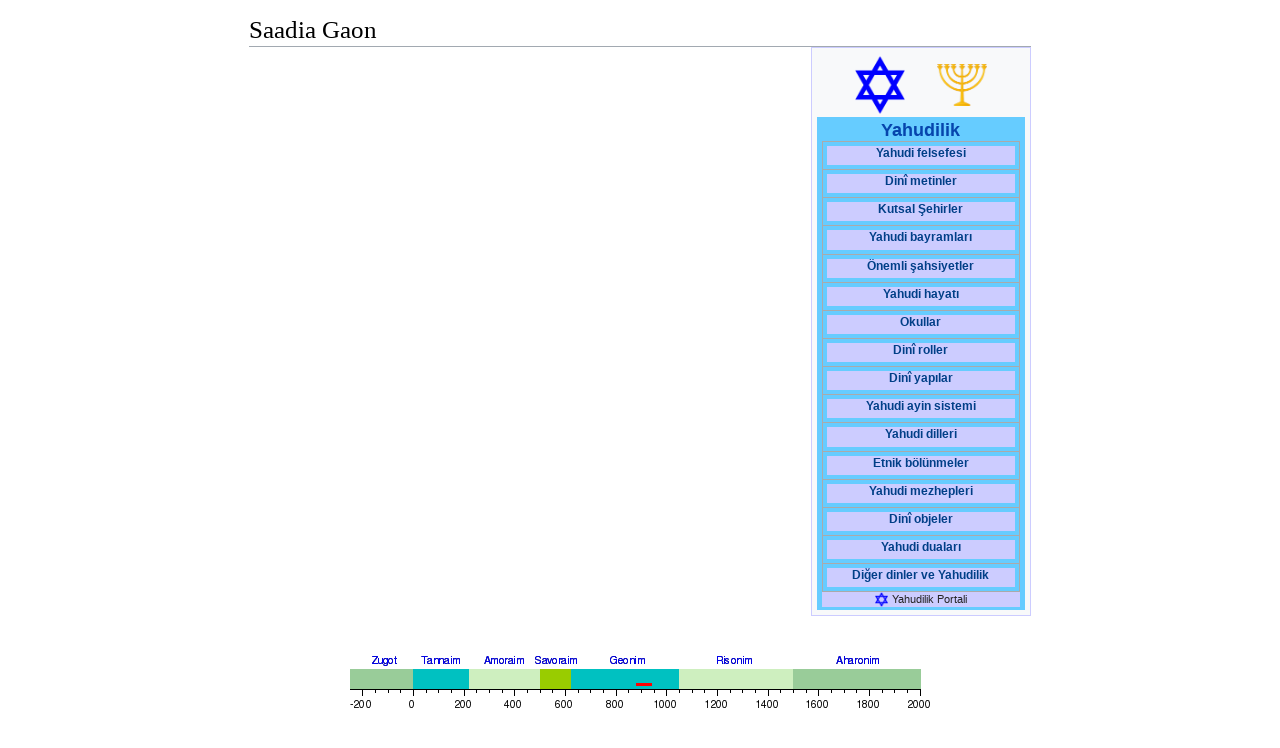

--- FILE ---
content_type: text/html
request_url: https://ipfs.io/ipfs/QmQP99yW82xNKPxXLroxj1rMYMGF6Grwjj2o4svsdmGh7S/out/A/Saadia_Gaon.html
body_size: 7723
content:
<html><head>
    <meta charset="UTF-8">
    <title>Saadia Gaon</title>
    <meta name="viewport" content="width=device-width, initial-scale=1.0">
    <link rel="stylesheet" href="../-/s/style.css">
    <script src="../-/j/head.js"></script>
  </head>
  <body class="mw-body mw-body-content mediawiki" style="background-color: white; margin: 0; border-width: 0px; padding: 0px;">
    <div id="content" class="mw-body" style="padding: 1em; border-width: 0px; max-width: 55.8em; margin: 0 auto 0 auto">
      <a id="top"></a>
      <h1 id="titleHeading" style="background-color: white; margin: 0;">Saadia Gaon</h1>
      <div id="mw-content-text"><span id="mwAQ">
</span><table class="toccolours" id="WSerie_Islam" cellpadding="1" cellspacing="0" width="220px" style="float: right; margin: 0 0 1em 1em; text-align:center; border: 1px solid #ccccff; font-size: 90%">
<tbody><tr>
<td style="padding: 3px 5px 3px 5px;"><center><span><img src="../I/m/Star_of_David.svg.png" data-file-width="260" data-file-height="300" data-file-type="drawing" height="58" width="50"></span><span style="white-space:nowrap;"><span>&nbsp;</span><span>&nbsp;</span><span>&nbsp;</span><span>&nbsp;</span><span>&nbsp;</span><span>&nbsp;</span><span>&nbsp;</span><span>&nbsp;</span></span><span><img src="../I/m/Menora.svg.png" data-file-width="732" data-file-height="621" data-file-type="drawing" height="42" width="50"></span></center></td></tr>
<tr>
<td style="background:#66ccff; padding: 3px 5px 3px 5px; text-align:center"><center><font size="4"><b><a href="Yahudilik.html" title="Yahudilik">Yahudilik</a></b></font></center>




<div class="NavFrame">
<div class="NavHead" style="front-size: 110%; background: #ccccff;">
<span style="color: #003F87; ">Yahudi felsefesi</span></div>
<div class="NavContent" style="text-align:left;display:none;">
<table width="100%" style="text-align:center;"> 
<tbody><tr>
<td style="font-size: 90%; padding: 0 5px 0 5px; background: #edf3fe; text-align:center;"> <a href="Yahudi_inan%C3%A7_esaslar%C4%B1.html" title="Yahudi inanç esasları">İnanç esasları</a> • <a href="Se%C3%A7ilmi%C5%9F_halk_olarak_Yahudiler.html" title="Seçilmiş halk olarak Yahudiler">Seçilmişlik</a> • <a href="Alaha.html" title="Alaha">Alaha</a></td></tr>
<tr>
<td style="font-size: 90%; padding: 0 5px 0 5px; background: #ffffff; text-align:center;"> <a href="Tanr%C4%B1.html" title="Tanrı">Tanrı</a> • <a href="Kabala.html" title="Kabala">Kabala</a> • <a href="Mesih.html" title="Mesih">Mesih</a> • <a href="Kader.html" title="Kader">Kader</a></td></tr>
<tr>
<td style="font-size: 90%; padding: 0 5px 0 5px; background: #ffffff; text-align:center;"> <a href="Ka%C5%9Fer.html" title="Kaşer">Kaşerut</a> <span>&nbsp;</span>•<span>&nbsp;</span> <a href="Tseniut.html" title="Tseniut">Tevazu</a> <span>&nbsp;</span>•<span>&nbsp;</span> <a href="Minyan.html" title="Minyan">Minyan</a> <span>&nbsp;</span>•<span>&nbsp;</span> <a href="Tsedaka.html" title="Tsedaka">Tsedaka</a></td></tr>

</tbody></table>
</div>
</div>

<div class="NavFrame">
<div class="NavHead" style="front-size: 110%; background: #ccccff;">
<span style="color: #003F87; ">Dinî metinler</span></div>
<div class="NavContent" style="text-align:left;display:none;">
<table width="100%" style="text-align:center;"> 
<tbody><tr>
<td style="font-size: 90%; padding: 0 5px 0 5px; background: #edf3fe; text-align:center;"> <a href="Tevrat.html" title="Tevrat">Tevrat/Tora</a> <span>&nbsp;</span>•<span>&nbsp;</span> <a href="Tanah.html" title="Tanah">Tanah</a> <span>&nbsp;</span>•<span>&nbsp;</span> <a href="Talmud.html" title="Talmud">Talmud</a> <span>&nbsp;</span>•<span>&nbsp;</span> <a href="Zohar.html" title="Zohar">Zohar</a></td></tr>
<tr>
<td style="font-size: 90%; padding: 0 5px 0 5px; background: #ffffff; text-align:center;"> <a href="Huma%C5%9F.html" title="Humaş">Humaş</a> <span>&nbsp;</span>•<span>&nbsp;</span> <a href="Sidur.html" title="Sidur">Sidur</a> <span>&nbsp;</span>•<span>&nbsp;</span> <a href="Mi%C5%9Fna_Tora.html" title="Mişna Tora">Mişna Tora</a> <span>&nbsp;</span>•<span>&nbsp;</span> <a href="Arba_Turim.html" title="Arba Turim">Arba Turim</a></td></tr>
<tr>
<td style="font-size: 90%; padding: 0 5px 0 5px; background: #edf3fe; text-align:center;"> <a href="%C5%9Eulhan_Aruh.html" title="Şulhan Aruh">Şulhan Aruh</a> <span>&nbsp;</span>•<span>&nbsp;</span> <a href="Tosefta.html" title="Tosefta">Tosefta</a> <span>&nbsp;</span>•<span>&nbsp;</span> <a href="Mi%C5%9Fna_Berurah.html" title="Mişna Berurah">Mişna Berurah</a></td></tr>
<tr>
<td style="font-size: 90%; padding: 0 5px 0 5px; background: #ffffff; text-align:center;"> <a href="Tanya.html" title="Tanya">Tanya</a> <span>&nbsp;</span>•<span>&nbsp;</span> <a href="Midra%C5%9F.html" title="Midraş">Midraş</a> <span>&nbsp;</span>•<span>&nbsp;</span> <a href="Piyut.html" title="Piyut">Piyutim</a></td></tr>
<tr>
<td style="font-size: 90%; padding: 0 5px 0 5px; background: #edf3fe; text-align:center;"> <a href="Targum.html" title="Targum">Targum</a></td></tr>

</tbody></table>
</div>
</div>

<div class="NavFrame">
<div class="NavHead" style="front-size: 110%; background: #ccccff;">
<span style="color: #003F87; ">Kutsal Şehirler</span></div>
<div class="NavContent" style="text-align:left;display:none;">
<table width="100%" style="text-align:center;"> 
<tbody><tr>
<td style="font-size: 90%; padding: 0 5px 0 5px; background: #edf3fe; text-align:center;"> <a href="Kud%C3%BCs.html" title="Kudüs">Kudüs</a> <span>&nbsp;</span>•<span>&nbsp;</span> <a href="Safed.html" title="Safed">Safed</a> <span>&nbsp;</span>•<span>&nbsp;</span> <a href="Hevron.html" title="Hevron">Hebron</a> <span>&nbsp;</span>•<span>&nbsp;</span> <a href="Tiberia.html" title="Tiberia">Tiberia</a> </td></tr>

</tbody></table>
</div>
</div>

<div class="NavFrame">
<div class="NavHead" style="front-size: 110%; background: #ccccff;">
<a href="Yahudi_bayramlar%C4%B1.html" title="Yahudi bayramları"><span style="color: #003F87; ">Yahudi bayramları</span></a></div>
<div class="NavContent" style="text-align:left;display:none;">
<table width="100%" style="text-align:center;"> 
<tbody><tr>
<td style="font-size: 90%; padding: 0 5px 0 5px; background: #edf3fe; text-align:center;"> <a href="%C5%9Eabat.html" title="Şabat">Şabat</a> <span>&nbsp;</span>•<span>&nbsp;</span> <a href="Ro%C5%9Fa%C5%9Fana.html" title="Roşaşana">Roşaşana</a> <span>&nbsp;</span>•<span>&nbsp;</span> <a href="Yom_Kippur.html" title="Yom Kippur">Yom Kippur</a> <span>&nbsp;</span>•<span>&nbsp;</span> <a href="Sukot.html" title="Sukot">Sukot</a></td></tr>
<tr>
<td style="font-size: 90%; padding: 0 5px 0 5px; background: #ffffff; text-align:center;"> Simhat Tora <span>&nbsp;</span>•<span>&nbsp;</span> <a href="Hanuka.html" title="Hanuka">Hanuka</a><span>&nbsp;</span>•<span>&nbsp;</span> <a href="Asara_BaTevet.html" title="Asara BaTevet">Asara BaTevet</a></td></tr>
<tr>
<td style="font-size: 90%; padding: 0 5px 0 5px; background: #edf3fe; text-align:center;"> <a href="Tu_Bi%C5%9Fvat.html" title="Tu Bişvat">Tu Bişvat</a> <span>&nbsp;</span>•<span>&nbsp;</span> <a href="Purim.html" title="Purim">Purim</a> <span>&nbsp;</span>•<span>&nbsp;</span> <a href="Hamursuz_Bayram%C4%B1.html" title="Hamursuz Bayramı">Pesah</a></td></tr>
<tr>
<td style="font-size: 90%; padding: 0 5px 0 5px; background: #ffffff; text-align:center;"> <a href="%C5%9Eavuot.html" title="Şavuot">Şavuot</a> <span>&nbsp;</span>•<span>&nbsp;</span> <a href="9_Av.html" title="9 Av">9 Av</a> <span>&nbsp;</span>•<span>&nbsp;</span> <a href="%C5%9Ealo%C5%9F_Regalim.html" title="Şaloş Regalim">Şaloş Regalim</a></td></tr>

</tbody></table>
</div>
</div>

<div class="NavFrame">
<div class="NavHead" style="front-size: 110%; background: #ccccff;">
<span style="color: #003F87; ">Önemli şahsiyetler</span></div>
<div class="NavContent" style="text-align:left;display:none;">
<table width="100%" style="text-align:center;"> 
<tbody><tr>
<td style="font-size: 90%; padding: 0 5px 0 5px; background: #edf3fe; text-align:center;"> <a href="%C4%B0brahim.html" title="İbrahim">Avraham</a> <span>&nbsp;</span>•<span>&nbsp;</span> <a href="Musa.html" title="Musa">Moşe</a> <span>&nbsp;</span>•<span>&nbsp;</span> <a href="Debora.html" title="Debora">Dvora</a> <span>&nbsp;</span>•<span>&nbsp;</span> Rut <span>&nbsp;</span>•<span>&nbsp;</span> <a href="%C5%9Eaul.html" title="Şaul">Şaul</a> <span>&nbsp;</span>•<span>&nbsp;</span> <a href="David.html" title="David">David</a> </td></tr>
<tr>
<td style="font-size: 90%; padding: 0 5px 0 5px; background: #ffffff; text-align:center;"> <a href="%C5%9Elomo.html" title="Şlomo">Şlomo</a><span>&nbsp;</span>•<span>&nbsp;</span>  <a href="Eliyahu.html" title="Eliyahu">Eliyahu</a> <span>&nbsp;</span>•<span>&nbsp;</span> İlel <span>&nbsp;</span>•<span>&nbsp;</span> Şamay <span>&nbsp;</span>•<span>&nbsp;</span> <a href="Ra%C5%9Fi.html" title="Raşi">Raşi</a></td></tr>
<tr>
<td style="font-size: 90%; padding: 0 5px 0 5px; background: #edf3fe; text-align:center;"> <a href="Abraham_ibn_Ezra.html" title="Abraham ibn Ezra">İbn Ezra</a> <span>&nbsp;</span>•<span>&nbsp;</span> Rif <span>&nbsp;</span>•<span>&nbsp;</span> <a href="Musa_ibn_Nahman.html" title="Musa ibn Nahman">Ramban</a> <span>&nbsp;</span>•<span>&nbsp;</span> Gersonides</td></tr>
<tr>
<td style="font-size: 90%; padding: 0 5px 0 5px; background: #ffffff; text-align:center;"> <a href="" title="Saadia Gaon">Saadia Gaon</a> <span>&nbsp;</span>•<span>&nbsp;</span> <a href="Musa_ibn_Meymun.html" title="Musa ibn Meymun">Rambam</a> </td></tr>
<tr>
<td style="font-size: 90%; padding: 0 5px 0 5px; background: #edf3fe; text-align:center;"> <a href="Baal_%C5%9Eem_Tov.html" title="Baal Şem Tov">Baal Şem Tov</a> <span>&nbsp;</span>•<span>&nbsp;</span> Tosafistçiler</td></tr>
<tr>
<td style="font-size: 90%; padding: 0 5px 0 5px; background: #ffffff; text-align:center;"> Yosef Albo <span>&nbsp;</span>•<span>&nbsp;</span> <a href="Yosef_Karo.html" title="Yosef Karo">Yosef Karo</a> <span>&nbsp;</span>•<span>&nbsp;</span> <a href="Ovadia_Yosef.html" title="Ovadia Yosef">Ovadia Yosef</a></td></tr>

</tbody></table>
</div>
</div>

<div class="NavFrame">
<div class="NavHead" style="front-size: 110%; background: #ccccff;">
<span style="color: #003F87; ">Yahudi hayatı</span></div>
<div class="NavContent" style="text-align:left;display:none;">
<table width="100%" style="text-align:center;"> 
<tbody><tr>
<td style="font-size: 90%; padding: 0 5px 0 5px; background: #edf3fe; text-align:center;"> <a href="Brit_Mila.html" title="Brit Mila">Brit Mila</a> <span>&nbsp;</span>•<span>&nbsp;</span> <a href="Bar_Mitsva.html" title="Bar Mitsva">Bar Mitsva</a> <span>&nbsp;</span>•<span>&nbsp;</span> <a href="%C5%9Eiduh.html" title="Şiduh">Şiduh</a> <span>&nbsp;</span>•<span>&nbsp;</span> <a href="Yahudilikte_evlilik.html" title="Yahudilikte evlilik">Evlilik</a></td></tr>
<tr>
<td style="font-size: 90%; padding: 0 5px 0 5px; background: #ffffff; text-align:center;"> <a href="Nida_(Yahudilik).html" title="Nida (Yahudilik)">Nida</a> <span>&nbsp;</span>•<span>&nbsp;</span> <a href="%C4%B0sim_koyma.html" title="İsim koyma">İsim koyma</a> <span>&nbsp;</span>•<span>&nbsp;</span> <a href="Behorluk.html" title="Behorluk">Pidyon</a> <span>&nbsp;</span>•<span>&nbsp;</span> <a href="Cenaze_(Yahudilik).html" title="Cenaze (Yahudilik)">Cenaze</a> </td></tr>

</tbody></table>
</div>
</div>

<div class="NavFrame">
<div class="NavHead" style="front-size: 110%; background: #ccccff;">
<span style="color: #003F87; ">Okullar</span></div>
<div class="NavContent" style="text-align:left;display:none;">
<table width="100%" style="text-align:center;"> 
<tbody><tr>
<td style="font-size: 90%; padding: 0 5px 0 5px; background: #edf3fe; text-align:center;"> <a href="Ye%C5%9Fiva.html" title="Yeşiva">Yeşiva</a> <span>&nbsp;</span>•<span>&nbsp;</span> JTS <span>&nbsp;</span>•<span>&nbsp;</span> HUC <span>&nbsp;</span>•<span>&nbsp;</span> YU</td></tr>

</tbody></table>
</div>
</div>

<div class="NavFrame">
<div class="NavHead" style="front-size: 110%; background: #ccccff;">
<span style="color: #003F87; ">Dinî roller</span></div>
<div class="NavContent" style="text-align:left;display:none;">
<table width="100%" style="text-align:center;"> 
<tbody><tr>
<td style="font-size: 90%; padding: 0 5px 0 5px; background: #edf3fe; text-align:center;"> <a href="Kohen.html" title="Kohen">Kohen</a> <span>&nbsp;</span>•<span>&nbsp;</span> <a href="Haham.html" title="Haham">Haham</a> <span>&nbsp;</span>•<span>&nbsp;</span> Hazan <span>&nbsp;</span>•<span>&nbsp;</span> <a href="Mohel.html" title="Mohel">Mohel</a></td></tr>
<tr>
<td style="font-size: 90%; padding: 0 5px 0 5px; background: #ffffff; text-align:center;"> Dayan <span>&nbsp;</span>•<span>&nbsp;</span> Maşgiah <span>&nbsp;</span>•<span>&nbsp;</span> Roş yeşiva <span>&nbsp;</span>•<span>&nbsp;</span> Gabay</td></tr>
<tr>
<td style="font-size: 90%; padding: 0 5px 0 5px; background: #edf3fe; text-align:center;"> <a href="%C5%9Eohet.html" title="Şohet">Şohet</a> <span>&nbsp;</span>•<span>&nbsp;</span> <a href="Menaker.html" title="Menaker">Menaker</a> <span>&nbsp;</span>•<span>&nbsp;</span> Kabar <span>&nbsp;</span>•<span>&nbsp;</span> <a href="Tokea.html" title="Tokea">Tokea</a></td></tr>

</tbody></table>
</div>
</div>

<div class="NavFrame">
<div class="NavHead" style="front-size: 110%; background: #ccccff;">
<span style="color: #003F87; ">Dinî yapılar</span></div>
<div class="NavContent" style="text-align:left;display:none;">
<table width="100%" style="text-align:center;"> 
<tbody><tr>
<td style="font-size: 90%; padding: 0 5px 0 5px; background: #edf3fe; text-align:center;"> <a href="Kud%C3%BCs_Tap%C4%B1na%C4%9F%C4%B1.html" title="Kudüs Tapınağı">Tapınak</a><span>&nbsp;</span>•<span>&nbsp;</span><a href="A%C4%9Flama_Duvar%C4%B1.html" title="Ağlama Duvarı">Ağlama Duvarı</a></td></tr>
<tr>
<td style="font-size: 90%; padding: 0 5px 0 5px; background: #ffffff; text-align:center;"> <a href="Sinagog.html" title="Sinagog">Sinagog</a> <span>&nbsp;</span>•<span>&nbsp;</span> <a href="Mikve.html" title="Mikve">Mikve</a></td></tr>


</tbody></table>
</div>
</div>

<div class="NavFrame">
<div class="NavHead" style="front-size: 110%; background: #ccccff;"><a href="Yahudi_ayin_sistemi.html" title="Yahudi ayin sistemi"><span style="color: #003F87; ">Yahudi ayin sistemi</span></a></div>
<div class="NavContent" style="text-align:left;display:none;">
<table width="100%" style="text-align:center;"> 
<tbody><tr>
<td style="font-size: 90%; padding: 0 5px 0 5px; background: #edf3fe; text-align:center;"> Yahudi İbadetleri <span>&nbsp;</span>•<span>&nbsp;</span> <a href="Kapara.html" title="Kapara">Kapara</a> </td></tr>
<tr>
<td style="font-size: 90%; padding: 0 5px 0 5px; background: #ffffff; text-align:center;"> Şahrit <span>&nbsp;</span>•<span>&nbsp;</span> Minha <span>&nbsp;</span>•<span>&nbsp;</span> Arvit <span>&nbsp;</span>•<span>&nbsp;</span> <a href="Avdala.html" title="Avdala">Avdala</a></td></tr>

</tbody></table>
</div>
</div>

<div class="NavFrame">
<div class="NavHead" style="front-size: 110%; background: #ccccff;"><a href="Yahudi_dilleri.html" title="Yahudi dilleri"><span style="color: #003F87; ">Yahudi dilleri</span></a></div>
<div class="NavContent" style="text-align:left;display:none;">
<table width="100%" style="text-align:center;"> 
<tbody><tr>
<td>
<div class="NavFrame">
<div class="NavHead" style="front-size: 150%; background: #e0e0ff;"><a href="Afro-Asyatik_diller.html" title="Afro-Asyatik diller"><span style="color: #003F87; ">Afro-Asyatik</span></a></div>
<div class="NavContent" style="text-align:left;display:none;">
<table width="100%" style="text-align:center;"> 
<tbody><tr>
<td style="font-size: 90%; padding: 0 5px 0 5px; background: #edf3fe; text-align:center;"> <i><b>İbraniceler:</b></i> <a href="%C4%B0branice.html" title="İbranice">İbranice</a> <span>·</span> <a href="Samarit_%C4%B0branicesi.html" title="Samarit İbranicesi">Samarit İbranicesi</a> <span>·</span> <a href="Yemen_%C4%B0branicesi.html" title="Yemen İbranicesi">Yemen İbranicesi</a></td></tr>
<tr>
<td style="font-size: 90%; padding: 0 5px 0 5px; background: #ffffff; text-align:center;"> <i><b>Aramiceler:</b></i> <a href="Hulaula.html" title="Hulaula">Hulaula</a> <span>·</span> <a href="Li%C5%9Fan_Didan.html" title="Lişan Didan">Lişan Didan</a> <span>·</span> <a href="Li%C5%9Fana_Deni.html" title="Lişana Deni">Lişana Deni</a> <span>·</span> <a href="Li%C5%9Fanid_No%C5%9Fan.html" title="Lişanid Noşan">Lişanid Noşan</a> <span>·</span> <a href="Yahudi_Aramicesi.html" title="Yahudi Aramicesi">Yahudi Aramicesi</a> </td></tr>
<tr>
<td style="font-size: 90%; padding: 0 5px 0 5px; background: #edf3fe; text-align:center;"> <i><b>Arapçalar:</b></i> <a href="Yahudi_Arap%C3%A7as%C4%B1.html" title="Yahudi Arapçası">Yahudi Arapçası</a> <span>·</span> <a href="Yahudi_Ba%C4%9Fdat_Arap%C3%A7as%C4%B1.html" title="Yahudi Bağdat Arapçası">Yahudi Bağdat Arapçası</a> <span>·</span> <a href="Yahudi_Fas_Arap%C3%A7as%C4%B1.html" title="Yahudi Fas Arapçası">Yahudi Fas Arapçası</a> <span>·</span> <a href="Yahudi_Irak_Arap%C3%A7as%C4%B1.html" title="Yahudi Irak Arapçası">Yahudi Irak Arapçası</a> <span>·</span> <a href="Yahudi_Trablus_Arap%C3%A7as%C4%B1.html" title="Yahudi Trablus Arapçası">Yahudi Trablus Arapçası</a> <span>·</span> <a href="Yahudi_Tunus_Arap%C3%A7as%C4%B1.html" title="Yahudi Tunus Arapçası">Yahudi Tunus Arapçası</a> <span>·</span> <a href="Yahudi_Yemen_Arap%C3%A7as%C4%B1.html" title="Yahudi Yemen Arapçası">Yahudi Yemen Arapçası</a></td></tr>
<tr>
<td style="font-size: 90%; padding: 0 5px 0 5px; background: #ffffff; text-align:center;"> <i><b>Diğer:</b></i> <a href="Kayla.html" title="Kayla">Kayla</a> <span>·</span> <a href="Yahudi_Berbericesi.html" title="Yahudi Berbericesi">Yahudi Berbericesi</a> </td></tr>

</tbody></table>
</div>
</div>
</td></tr>
<tr>
<td>
<div class="NavFrame">
<div class="NavHead" style="front-size: 150%; background: #e0e0ff;"><a href="Hint-Avrupa_dil_ailesi.html" title="Hint-Avrupa dil ailesi"><span style="color: #003F87; ">Hint-Avrupa</span></a></div>
<div class="NavContent" style="text-align:left;display:none;">
<table width="100%" style="text-align:center;"> 
<tbody><tr>
<td style="font-size: 90%; padding: 0 5px 0 5px; background: #edf3fe; text-align:center;"> <i><b>Cermen:</b></i> <a href="Ye%C5%9Fivi%C5%9F.html" title="Yeşiviş">Yeşiviş</a> <span>·</span> <a href="Yidi%C5%9F.html" title="Yidiş">Yidiş</a> <span>·</span> <a href="Yingli%C5%9F.html" title="Yingliş">Yingliş</a></td></tr>
<tr>
<td style="font-size: 90%; padding: 0 5px 0 5px; background: #ffffff; text-align:center;"> <i><b>Roman:</b></i> <a href="%C4%B0talkian.html" title="İtalkian">İtalkian</a> <span>·</span> <a href="Katalanik.html" title="Katalanik">Katalanik</a> <span>·</span> <a href="Ladino.html" title="Ladino">Ladino</a> <span>·</span> <a href="Lusitanik.html" title="Lusitanik">Lusitanik</a> <span>·</span> <a href="%C5%9Euadit.html" title="Şuadit">Şuadit</a> <span>·</span> <a href="Yahudi_Aragoncas%C4%B1.html" title="Yahudi Aragoncası">Yahudi Aragoncası</a> <span>·</span> <a href="Yahudi_Latincesi.html" title="Yahudi Latincesi">Yahudi Latincesi</a> <span>·</span> <a href="Zarfatik.html" title="Zarfatik">Zarfatik</a></td></tr>
<tr>
<td style="font-size: 90%; padding: 0 5px 0 5px; background: #edf3fe; text-align:center;"> <i><b>Hint-İran:</b></i> <a href="Buhori.html" title="Buhori">Buhori</a> <span>·</span> <a href="Cuhuri.html" title="Cuhuri">Cuhuri</a> <span>·</span> <a href="Cidi.html" title="Cidi">Cidi</a></td></tr>
<tr>
<td style="font-size: 90%; padding: 0 5px 0 5px; background: #ffffff; text-align:center;"> <i><b>Diğer:</b></i> <a href="Knaanik.html" title="Knaanik">Knaanik</a> <span>·</span> <a href="Yevanik.html" title="Yevanik">Yevanik</a></td></tr>

</tbody></table>
</div>
</div>
</td></tr>
<tr>
<td>
<div class="NavFrame">
<div class="NavHead" style="front-size: 150%; background: #e0e0ff;"><a href="T%C3%BCrk_dilleri.html" title="Türk dilleri"><span style="color: #003F87; ">Türk</span></a></div>
<div class="NavContent" style="text-align:left;display:none;">
<table width="100%" style="text-align:center;"> 
<tbody><tr>
<td style="font-size: 90%; padding: 0 5px 0 5px; background: #edf3fe; text-align:center;"> <a href="Karayca.html" title="Karayca">Karayca</a> <span>·</span> <a href="K%C4%B1r%C4%B1m%C3%A7ak%C3%A7a.html" title="Kırımçakça">Kırımçakça</a></td></tr>

</tbody></table>
</div>
</div>
</td></tr>
<tr>
<td>
<div class="NavFrame">
<div class="NavHead" style="front-size: 150%; background: #e0e0ff;"><span style="color: #003F87; ">Diğer</span></div>
<div class="NavContent" style="text-align:left;display:none;">
<table width="100%" style="text-align:center;"> 
<tbody><tr>
<td style="font-size: 90%; padding: 0 5px 0 5px; background: #edf3fe; text-align:center;"> <i><b>Kartveli:</b></i> <a href="Gruzinik.html" title="Gruzinik">Gruzinik</a> </td></tr>
<tr>
<td style="font-size: 90%; padding: 0 5px 0 5px; background: #ffffff; text-align:center;"> <i><b>Dravid:</b></i> <a href="Yahudi_Malayalam%C4%B1.html" title="Yahudi Malayalamı">Yahudi Malayalamı</a></td></tr>

</tbody></table>
</div>
</div>
</td></tr>

</tbody></table>
</div>
</div>

<div class="NavFrame">
<div class="NavHead" style="front-size: 110%; background: #ccccff;"><span style="color: #003F87; ">Etnik bölünmeler</span></div>
<div class="NavContent" style="text-align:left;display:none;">
<table width="100%" style="text-align:center;"> 
<tbody><tr>
<td style="font-size: 90%; padding: 0 5px 0 5px; background: #edf3fe; text-align:center;"> <i><b>Afrika:</b></i> <a href="Beta_Israel.html" title="Beta Israel">Falaşa</a> <span>·</span> <a href="Magrebim.html" title="Magrebim">Magrebim</a></td></tr>
<tr>
<td style="font-size: 90%; padding: 0 5px 0 5px; background: #ffffff; text-align:center;"> <i><b>Asya:</b></i> <a href="Bney_Mena%C5%9Fe.html" title="Bney Menaşe">Bney Menaşe</a> <span>·</span> <a href="Buhara_Yahudileri.html" title="Buhara Yahudileri">Buhara</a> <span>·</span> <a href="Ko%C3%A7in_Yahudileri.html" title="Koçin Yahudileri">Koçin Yahudileri</a> <span>·</span> <a href="Paradesi_Yahudileri.html" title="Paradesi Yahudileri">Paradesi Yahudileri</a>    </td></tr>
<tr>
<td style="font-size: 90%; padding: 0 5px 0 5px; background: #edf3fe; text-align:center;"> <i><b>Avrupa:</b></i> <a href="A%C5%9Fkenaz.html" title="Aşkenaz">Aşkenaz</a> <span>·</span> <a href="%C4%B0talya_Yahudileri.html" title="İtalya Yahudileri">İtalkim</a> <span>·</span> <a href="Sefarad.html" title="Sefarad">Sefarad</a></td></tr>
<tr>
<td style="font-size: 90%; padding: 0 5px 0 5px; background: #ffffff; text-align:center;"> <i><b>Kafkas:</b></i> <a href="Da%C4%9F_Yahudileri.html" title="Dağ Yahudileri">Cuhoro</a> <span>·</span> <a href="G%C3%BCrcistan'daki_Yahudilerin_tarihi.html" title="Gürcistan'daki Yahudilerin tarihi">Gurjim</a> <span>·</span> <a href="Karaylar.html" title="Karaylar">Karaylar</a></td></tr>
<tr>
<td style="font-size: 90%; padding: 0 5px 0 5px; background: #edf3fe; text-align:center;"> <i><b>Orta Doğu:</b></i> <a href="K%C3%BCrdistan'daki_Yahudilerin_tarihi.html" title="Kürdistan'daki Yahudilerin tarihi">Kürdistan Yahudileri</a> <span>·</span> <a href="Mizrahi.html" title="Mizrahi">Mizrahi</a> <span>·</span> <a href="Parsim.html" title="Parsim">Parsim</a> <span>·</span> <a href="Romanyot.html" title="Romanyot">Romanyot</a> <span>·</span> <a href="Samiriler.html" title="Samiriler">Samiriler</a> <span>·</span> <a href="Yemen'deki_Yahudilerin_tarihi.html" title="Yemen'deki Yahudilerin tarihi">Temani</a> </td></tr>


</tbody></table>
</div>
</div>

<div class="NavFrame">
<div class="NavHead" style="front-size: 110%; background: #ccccff;"><span style="color: #003F87; ">Yahudi mezhepleri</span></div>
<div class="NavContent" style="text-align:left;display:none;">
<table width="100%" style="text-align:center;"> 
<tbody><tr>
<td style="font-size: 90%; padding: 0 5px 0 5px; background: #ffffff; text-align:center;"> <a href="Yahudilik.html" title="Yahudilik">Yahudilik</a> </td></tr>
<tr>
<td style="font-size: 90%; padding: 0 5px 0 5px; background: #edf3fe; text-align:center;"> <a href="Muhafazak%C3%A2r_Yahudilik.html" title="Muhafazakâr Yahudilik">Muhafazakâr Yahudilik</a> <span>&nbsp;</span>•<span>&nbsp;</span> <a href="Ortodoks_Yahudilik.html" title="Ortodoks Yahudilik">Ortodoks Yahudilik</a> </td></tr>
<tr>
<td style="font-size: 90%; padding: 0 5px 0 5px; background: #ffffff; text-align:center;">  <a href="Hasidizm.html" title="Hasidizm">Hasidizm</a></td></tr>
<tr>
<td style="font-size: 90%; padding: 0 5px 0 5px; background: #edf3fe; text-align:center;"> <a href="Reformist_Yahudilik.html" title="Reformist Yahudilik">Reformist Yahudilik</a> <span>&nbsp;</span>•<span>&nbsp;</span> <a href="H%C3%BCmanist_Yahudilik.html" title="Hümanist Yahudilik">Hümanist Yahudilik</a> </td></tr>
<tr>
<td style="font-size: 90%; padding: 0 5px 0 5px; background: #ffffff; text-align:center;"> <a href="Yeniden_yap%C4%B1lanmac%C4%B1_Yahudilik.html" title="Yeniden yapılanmacı Yahudilik">Yeniden yapılanmacı (Rekonstrüksiyonist) Yahudilik</a> </td></tr>

</tbody></table>
</div>
</div>

<div class="NavFrame">
<div class="NavHead" style="front-size: 110%; background: #ccccff;"><span style="color: #003F87; ">Dinî objeler</span></div>
<div class="NavContent" style="text-align:left;display:none;">
<table width="100%" style="text-align:center;"> 
<tbody><tr>
<td style="font-size: 90%; padding: 0 5px 0 5px; background: #edf3fe; text-align:center;"> <a href="Talet.html" title="Talet">Talet</a> <span>&nbsp;</span>•<span>&nbsp;</span> <a href="Tefilin.html" title="Tefilin">Tefilin</a> <span>&nbsp;</span>•<span>&nbsp;</span> <a href="Kipa.html" title="Kipa">Kipa</a> <span>&nbsp;</span>•<span>&nbsp;</span> <a href="%C5%9Eofar.html" title="Şofar">Şofar</a>  </td></tr>
<tr>
<td style="font-size: 90%; padding: 0 5px 0 5px; background: #ffffff; text-align:center;"> <a href="Tsitsit.html" title="Tsitsit">Tsitsit</a> <span>&nbsp;</span>•<span>&nbsp;</span> <a href="Mezuza.html" title="Mezuza">Mezuza</a> <span>&nbsp;</span>•<span>&nbsp;</span> <a href="Menora.html" title="Menora">Menora</a></td></tr>
<tr>
<td style="font-size: 90%; padding: 0 5px 0 5px;  background: #edf3fe; text-align:center;">  <a href="Hanukiya.html" title="Hanukiya">Hanukiya</a><span>&nbsp;</span>•<span>&nbsp;</span>  <a href="Yad.html" title="Yad">Yad</a></td></tr>

</tbody></table>
</div>
</div>

<div class="NavFrame">
<div class="NavHead" style="front-size: 110%; background: #ccccff;"><a href="Yahudi_dualar%C4%B1.html" title="Yahudi duaları"><span style="color: #003F87; ">Yahudi duaları</span></a></div>
<div class="NavContent" style="text-align:left;display:none;">
<table width="100%" style="text-align:center;"> 
<tbody><tr>
<td style="font-size: 90%; padding: 0 5px 0 5px; background: #edf3fe; text-align:center;"> <a href="%C5%9Eema_Yisrael.html" title="Şema Yisrael">Şema</a> <span>&nbsp;</span>•<span>&nbsp;</span> Amida <span>&nbsp;</span>•<span>&nbsp;</span> Alenu <span>&nbsp;</span>•<span>&nbsp;</span> Kal Nidre</td></tr>
<tr>
<td style="font-size: 90%; padding: 0 5px 0 5px; background: #ffffff; text-align:center;"> Kadiş <span>&nbsp;</span>•<span>&nbsp;</span> Alel <span>&nbsp;</span>•<span>&nbsp;</span> Ma Tovu <span>&nbsp;</span>•<span>&nbsp;</span> Kiduş</td></tr>

</tbody></table>
</div>
</div>

<div class="NavFrame">
<div class="NavHead" style="front-size: 110%; background: #ccccff;"> <span style="color: #003F87;">Diğer dinler ve Yahudilik</span></div>
<div class="NavContent" style="text-align:left;display:none;">
<table width="100%" style="text-align:center;"> 
<tbody><tr>
<td style="font-size: 90%; padding: 0 5px 0 5px; background: #edf3fe; text-align:center;"> Hıristiyan <span>&nbsp;</span>•<span>&nbsp;</span> Judeo-Hıristiyan </td></tr>
<tr>
<td style="font-size: 90%; padding: 0 5px 0 5px; background: #ffffff; text-align:center;"> Hıristiyan Yahudi ilişkileri <span>&nbsp;</span>•<span>&nbsp;</span> <a href="%C4%B0slam_ve_Yahudilik.html" title="İslam ve Yahudilik">İslam</a></td></tr>
<tr>
<td style="font-size: 90%; padding: 0 5px 0 5px; background: #ffffff; text-align:center;"> Katoliklik <span>&nbsp;</span>•<span>&nbsp;</span> Çoğulculuğa Yahudi bakışı</td></tr>
<tr>
<td style="font-size: 90%; padding: 0 5px 0 5px; background: #ffffff; text-align:center;">  Judeo-Islamic <span>&nbsp;</span>•<span>&nbsp;</span> <a href="Judeo-Paganizm.html" title="Judeo-Paganizm">Paganizm</a> <span>&nbsp;</span>•<span>&nbsp;</span> <a href="%C4%B0brahim%C3%AE_dinler.html" title="İbrahimî dinler">İbrahimî</a></td></tr>

</tbody></table>
</div>
</div>

<div class="NavHead" style="front-size: 110%; background: #ccccff;"> <span><img src="../I/m/Star_of_David.svg.png" data-file-width="260" data-file-height="300" data-file-type="drawing" height="15" width="13"></span><span>&nbsp;</span><small>Yahudilik Portali</small>

</div>

</td></tr>
</tbody></table>
<div style="text-align: center; " id="mwAg">
<div class="timeline-wrapper" id="mwAw"><map name="timeline_09dcfcfa665b53bbb08446f20366bd40" id="timeline_09dcfcfa665b53bbb08446f20366bd40"></map><img usemap="#timeline_09dcfcfa665b53bbb08446f20366bd40" src="../I/m/09dcfcfa665b53bbb08446f20366bd40.png"></div>
</div>

<p id="mwBA"><b id="mwBQ">Rabbi Se`adiah ben Yosef Gaon</b> (d. <a href="M%C4%B1s%C4%B1r.html" title="Mısır" id="mwBw">Mısır</a> <a href="882.html" title="882" id="mwCA">882</a>/<a href="892.html" title="892" id="mwCQ">892</a>, ö. <a href="Ba%C4%9Fdat.html" title="Bağdat" id="mwCg">Bağdat</a> <a href="942.html" title="942" id="mwCw">942</a>)<sup id="cite_ref-1"><a href="Saadia_Gaon#cite_note-1" style="counter-reset: mw-Ref 1;"><span class="mw-reflink-text">[1]</span></a></sup> (<a href="%C4%B0branice.html" title="İbranice" id="mwDA">İbranice</a>:סעדיה בן יוסף גאון‎, <a href="Arap%C3%A7a.html" title="Arapça" id="mwDQ">Arapça</a>: سعيد بن يوسف الفيومي‎, <i id="mwDg">Said bin Yusuf al-Fayyumi</i>) Geonim döneminin ünlü <a href="Haham.html" title="Haham" id="mwEA">hahamı</a>, <a href="Yahudi.html" title="Yahudi" id="mwEQ">Yahudi</a> filozofu ve <a href="Tanah.html" title="Tanah" id="mwEg">Tanah</a> yorumcusuydu. <a href="%C4%B0branice.html" title="İbranice" id="mwEw">İbrani dilbilimi</a>, <a href="Halaha.html" title="Halaha" id="mwFA">Halaha</a> ve Yahudi felsefesiyle ilgili çalışmalarıyla tanınır. "Yahudi <a href="Kelam.html" title="Kelam" id="mwFQ">Kelamı</a>" olarak bilinen okulun en bilgili <a href="Pratisyen.html" title="Pratisyen" id="mwFg">pratisyenlerindendi</a>. Saadia Gaon'un felsefi bir çalışması olan <i id="mwFw">Emunoth ve-Deoth</i> Yahudi ilahiyatıyla <a href="Yunan.html" title="Yunan" id="mwGQ">Yunan</a> felsefesini entegre etme girişiminde bulunulmuş ilk sistematik eserdir. <a href="Karaizm.html" title="Karaizm" id="mwGg">Karaizm</a>'e karşı aktif bir şekilde muhalefet etmiştir.</p>

<h2 id="Hayat.C4.B1"> Hayatı </h2>
<p id="mwGw">Saadia, "<i id="mwHA">Sefer ha-Galui</i>"da kendi Yahudi aile ağacını vurgular ve asil bir soy olan <a href="Yehuda.html" title="Yehuda" id="mwHQ">Yehuda</a>'nın oğlu Şelah'ın soyundan geldiğini savunur (bkz: <a href="http://www.mechon-mamre.org/p/pt/pt25a04.htm#21" id="mwHg" class="external">Chronicles 1 4:21</a>) ve 1. yy'ın ünlü zahitlerinden olan Hanina Ben Dosa'nın soyundan geldiğini dile getirir. "Al-Fayyumi" lakabı <a href="Kutsal_Topraklar.html" title="Kutsal Topraklar" id="mwIA">Kutsal Topraklar</a>'a gitmeden evvel yerlisi olduğu yukarı Mısır'daki <a href="Feyyum.html" title="Feyyum" id="mwIQ">Feyyum</a> şehrinden gelir. Saadia genç yaşta evini terk edip <a href="Tiberya.html" title="Tiberya" id="mwIg">Tiberya</a>'daki <a href="Tora.html" title="Tora" id="mwIw">Tora</a> alimlerinin yanında çalışmaya gitti. 20 yaşında, ilk büyük çalışması olan Agron isimli sözlüğünü bitirdi. 23 yaşında, başta Solomon ben Yeruham olmak üzere <a href="Karaizm.html" title="Karaizm" id="mwJQ">Karaizm</a>'in kurucusu Anan Ben David'in takipçileri ile polemiğe girdi. Aynı yıl <a href="M%C4%B1s%C4%B1r.html" title="Mısır" id="mwJw">Mısır</a>'dan çıkıp <a href="Filistin.html" title="Filistin" id="mwKA">Filistin</a>'e yerleşti. 928 yılında başka bir din adamı olan Ben Meir'in <a href="%C4%B0brani_takvimi.html" title="İbrani takvimi" id="mwKQ">İbrani takviminde</a> düzeltmeler yapılması gereği görüşüne karşı çıkıp yankı uyandırdı. Bu görüşüyle ilgi toplayan Saaida David ben Zakkai tarafından Gaon'luğa (Akademi başkanlığına) getirildi.</p>

<h2 id=".C3.87al.C4.B1.C5.9Fmalar.C4.B1"> Çalışmaları </h2>
<h3 id="Tefsirleri"> Tefsirleri </h3>
<p id="mwLA">Saadia, <a href="Tanah.html" title="Tanah" id="mwLQ">Tanah</a>'ın büyük bir kısmını yorumlarını ekleyerek <a href="Arap%C3%A7a.html" title="Arapça" id="mwLg">Arapça</a>'ya tercüme etti.</p>

<h3 id=".C4.B0brani_dilbilimi"> <a href="%C4%B0branice.html" title="İbranice" id="mwLw">İbrani</a> dilbilimi </h3>
<ol id="mwMA"><li id="mwMQ"> Agron</li>
<li id="mwMw"> Kutub al-Lughah</li>
<li id="mwNQ"> "Tafsir al-Sabina Lafgah" - <a href="Tanah.html" title="Tanah" id="mwNg">Tanah</a>'ta ender olarak geçen 70 ila 90 sözcüğün açıklamalarıdır.</li></ol>

<h3 id="Halaha_yaz.C4.B1lar.C4.B1"> <a href="Halaha.html" title="Halaha" id="mwNw">Halaha yazıları</a> </h3>
<ol id="mwOA"><li id="mwOQ"> Kitab al-Mawarith: Problematik Yahudi kanunlarının kısa paragraflar şeklinde açıklamaları.</li>
<li id="mwOg"> Kelale ha-Talmud: Rabbi Ishmael'in 13 kuralına dair yorumları. </li>
<li id="mwPA"> Responsa: Günün gereklerine uygun Yahudi kanunları.</li>
<li id="mwPQ"> Sidur - (Saadia Gaon'un <a href="Sidur.html" title="Sidur" id="mwPg">Sidur</a>'u).</li>
<li id="mwPw"> Azharot: <a href="Tevrat.html" title="Tevrat" id="mwQA">Tevrat</a>'ta geçen 613 emirle ilgili şiirsel metin.</li></ol>

<h3 id="Dini_felsefe"> Dini felsefe </h3>
<ol id="mwQQ"><li id="mwQg"> Emunoth ve-Deoth (Kitab al-Amanat wal-I'tkadat): Sistematik olarak Yahudi geleneğiyle felsefi öğretilerin sentez haline getirilmesinin ilk girişimi.</li>
<li id="mwQw"> "Tasfir Kitab al-Mabadi": Sefer Yetzirah'in Arapça tercümesi ve yorumları.</li></ol>

<h3 id="Polemik_yaz.C4.B1lar.C4.B1"> Polemik yazıları </h3>
<ol id="mwRQ"><li id="mwRg"> "Kitab al-Radd": Karaizm'i çürütme amaçlı polemik (933).</li>
<li id="mwRw"> "Kitab al-Tamyiz": Saadia'nin en geniş polemik çalışması (926).</li>
<li id="mwSA"> Ben Zuta'ya karşı polemik.</li>
<li id="mwSQ"> Rasyonalist <a href="Tora.html" title="Tora" id="mwSg">Tora</a> yorumcusu Hiwi al-Balkhi'ye karşı polemik.</li>
<li id="mwTA"> "Kitab al-Shara'i": Din'in emirleri.</li>
<li id="mwTQ"> "Kitab al-'Ibbur": Takvim kitabı - Karaizm'e karşı polemik.</li>
<li id="mwTg"> "Sefer ha-Moadim": Festivaller kitabı - Ben Meir'e karşı polemik.</li>
<li id="mwTw"> "Sefer ha-Galui": David ben Zakkai ve onun takipçilerine karşı özür dileme amaçlı yazılmış eser.</li></ol>

<h2 id="Kaynak.C3.A7a"> Kaynakça </h2>
<div class="reflist " style=" list-style-type: decimal;" id="mwUA">
<ol class="mw-references"><li id="cite_note-1"><a href="Saadia_Gaon#cite_ref-1"><span class="mw-linkback-text">↑ </span></a> <span id="mw-reference-text-cite_note-1" class="mw-reference-text">Bar Ilan CD-ROM</span></li></ol></div>













<!--htdig_noindex--><div><div style="clear:both; background-image:linear-gradient(180deg, #E8E8E8, white); border-top: dashed 2px #AAAAAA; padding: 0.5em 0.5em 2em 0.5em; margin-top: 1em; direction: ltr;">This article is issued from <a class="external text" href="https://tr.wikipedia.org/wiki/Saadia_Gaon?oldid=16232340">Vikipedi</a> - version of the 10/31/2015. The text is available under the <a class="external text" href="http://creativecommons.org/licenses/by-sa/3.0/">Creative Commons Attribution/Share Alike</a> but additional terms may apply for the media files.</div></div><!--/htdig_noindex--></div>
    </div>
    <script src="../-/j/body.js"></script>
  

</body></html>

--- FILE ---
content_type: text/css; charset=utf-8
request_url: https://ipfs.io/ipfs/QmQP99yW82xNKPxXLroxj1rMYMGF6Grwjj2o4svsdmGh7S/out/-/s/style.css
body_size: 22073
content:

/* start http://tr.wikipedia.org/w/load.php?debug=false&lang=tr&modules=site.styles&only=styles&skin=vector */


#interwiki-completelist{font-weight:bold}#p-logo{width:155px}#p-logo a,#p-logo a:hover{background-image:url(../../I/s/Wiki.png) !important;display:block;height:145px;width:155px;background-repeat:no-repeat;background-position:35% 50% !important;text-decoration:none}body.page-Main_Page #ca-delete,body.page-Ana_Sayfa #contentSub,body.page-Main_Page #deleteconfirm,body.page-Ana_Sayfa #t-cite,body.page-Ana_Sayfa #lastmod,body.page-Ana_Sayfa #siteSub,body.page-Ana_Sayfa h1.firstHeading{display:none !important}body.page-Main_Page #mp-topbanner{clear:both}#toolbar{height:22px;margin-bottom:6px}#content ol,#content ul,#mw_content ol,#mw_content ul{margin-bottom:0.5em}ol.references,div.reflist,div.refbegin{font-size:90%;margin-bottom:0.5em}div.refbegin-100{font-size:100%}div.reflist ol.references{font-size:100%;list-style-type:inherit}ol.references li:target,sup.reference:target,span.citation:target{background-color:#DEF}sup.reference{font-weight:normal;font-style:normal}span.brokenref{display:none}.citation{word-wrap:break-word}cite,.citation cite.article,.citation cite.contribution{font-style:inherit}.citation cite,.citation cite.periodical{font-style:italic}@media screen,handheld{.citation *.printonly{display:none}}.navbox{border:1px solid #aaa;width:100%;margin:auto;clear:both;font-size:88%;text-align:center;padding:1px}.navbox-inner,.navbox-subgroup{width:100%}.navbox th,.navbox-title,.navbox-abovebelow{text-align:center;padding-left:1em;padding-right:1em}.navbox-group{white-space:nowrap;text-align:right}.navbox,.navbox-subgroup{background:#fdfdfd}.navbox-list{line-height:1.5em;border-color:#fdfdfd}.navbox th,.navbox-title{background:#ccccff}.navbox-abovebelow,.navbox-group,.navbox-subgroup .navbox-title{background:#ddddff}.navbox-group{white-space:nowrap;text-align:right;font-weight:bold;padding-left:1em;padding-right:1em}.navbox-subgroup .navbox-group,.navbox-subgroup .navbox-abovebelow{background:#e6e6ff}.navbox-even{background:#f7f7f7}.navbox-odd{background:transparent}table.navbox + table.navbox{margin-top:-1px}.navbox .hlist td dl,.navbox .hlist td ol,.navbox .hlist td ul,.navbox td.hlist dl,.navbox td.hlist ol,.navbox td.hlist ul{padding:0.125em 0}.navbar{display:inline;font-size:88%;font-weight:normal}.navbar ul{display:inline;white-space:nowrap}.navbar li{word-spacing:-0.125em}.infobox .navbar{font-size:100%}.navbox .navbar{display:block;font-size:100%}.navbox-title .navbar{float:left;text-align:left;margin-right:0.5em;width:6em}.collapseButton{float:right;font-weight:normal;margin-left:0.5em;text-align:right;width:auto}.navbox .collapseButton{width:6em}.mw-collapsible-toggle{font-weight:normal;text-align:right}.navbox .mw-collapsible-toggle{width:6em}.infobox{border:1px solid #aaa;background-color:#f9f9f9;color:black;margin:0.5em 0 0.5em 1em;padding:0.2em;float:right;clear:right;text-align:left;font-size:88%;line-height:1.5em}.infobox caption{font-size:125%;font-weight:bold}.infobox td,.infobox th{vertical-align:top}.infobox.bordered{border-collapse:collapse}.infobox.bordered td,.infobox.bordered th{border:1px solid #aaa}.infobox.bordered .borderless td,.infobox.bordered .borderless th{border:0}.infobox.sisterproject{width:20em;font-size:90%}.infobox.standard-talk{border:1px solid #c0c090;background-color:#f8eaba}.infobox.standard-talk.bordered td,.infobox.standard-talk.bordered th{border:1px solid #c0c090}.infobox.bordered .mergedtoprow td,.infobox.bordered .mergedtoprow th{border:0;border-top:1px solid #aaa;border-right:1px solid #aaa}.infobox.bordered .mergedrow td,.infobox.bordered .mergedrow th{border:0;border-right:1px solid #aaa}.infobox.geography{text-align:left;border-collapse:collapse;line-height:1.2em;font-size:90%}.infobox.geography td,.infobox.geography th{border-top:1px solid #aaa;padding:0.4em 0.6em 0.4em 0.6em}.infobox.geography .mergedtoprow td,.infobox.geography .mergedtoprow th{border-top:1px solid #aaa;padding:0.4em 0.6em 0.2em 0.6em}.infobox.geography .mergedrow td,.infobox.geography .mergedrow th{border:0;padding:0 0.6em 0.2em 0.6em}.infobox.geography .mergedbottomrow td,.infobox.geography .mergedbottomrow th{border-top:0;border-bottom:1px solid #aaa;padding:0 0.6em 0.4em 0.6em}.infobox.geography .maptable td,.infobox.geography .maptable th{border:0;padding:0}.wikitable.plainrowheaders th[scope=row]{font-weight:normal;text-align:left}.wikitable td ul,.wikitable td ol,.wikitable td dl{text-align:left}.wikitable.hlist td ul,.wikitable.hlist td ol,.wikitable.hlist td dl{text-align:inherit}.redirect-in-category,.allpagesredirect{font-style:italic}div.listenlist{background:url(../../I/s/Gnome_speakernotes_30px.png);padding-left:40px}div.medialist{min-height:50px;margin:1em;background-position:top left;background-repeat:no-repeat}div.medialist ul{list-style-type:none;list-style-image:none;margin:0}div.medialist ul li{padding-bottom:0.5em}div.medialist ul li li{font-size:91%;padding-bottom:0}div#content a[href$=".pdf"].external,div#content a[href*=".pdf?"].external,div#content a[href*=".pdf#"].external,div#content a[href$=".PDF"].external,div#content a[href*=".PDF?"].external,div#content a[href*=".PDF#"].external,div#mw_content a[href$=".pdf"].external,div#mw_content a[href*=".pdf?"].external,div#mw_content a[href*=".pdf#"].external,div#mw_content a[href$=".PDF"].external,div#mw_content a[href*=".PDF?"].external,div#mw_content a[href*=".PDF#"].external{background:url(../../I/s/Icons-mini-file_acrobat.gif) no-repeat right;padding-right:18px}div#content span.PDFlink a,div#mw_content span.PDFlink a{background:url(../../I/s/Icons-mini-file_acrobat.gif) no-repeat right;padding-right:18px}div.columns-2 div.column{float:left;width:50%;min-width:300px}div.columns-3 div.column{float:left;width:33.3%;min-width:200px}div.columns-4 div.column{float:left;width:25%;min-width:150px}div.columns-5 div.column{float:left;width:20%;min-width:120px}.messagebox{border:1px solid #aaa;background-color:#f9f9f9;width:80%;margin:0 auto 1em auto;padding:.2em}.messagebox.merge{border:1px solid #c0b8cc;background-color:#f0e5ff;text-align:center}.messagebox.cleanup{border:1px solid #9f9fff;background-color:#efefff;text-align:center}.messagebox.standard-talk{border:1px solid #c0c090;background-color:#f8eaba;margin:4px auto}.mbox-inside .standard-talk,.messagebox.nested-talk{border:1px solid #c0c090;background-color:#f8eaba;width:100%;margin:2px 0;padding:2px}.messagebox.small{width:238px;font-size:85%;float:right;clear:both;margin:0 0 1em 1em;line-height:1.25em}.messagebox.small-talk{width:238px;font-size:85%;float:right;clear:both;margin:0 0 1em 1em;line-height:1.25em;background:#F8EABA}th.mbox-text,td.mbox-text{border:none;padding:0.25em 0.9em;width:100%}td.mbox-image{border:none;padding:2px 0 2px 0.9em;text-align:center}td.mbox-imageright{border:none;padding:2px 0.9em 2px 0;text-align:center}td.mbox-empty-cell{border:none;padding:0px;width:1px}table.ambox{margin:0px 10%;border:1px solid #aaa;border-left:10px solid #1e90ff;background:#fbfbfb}table.ambox + table.ambox{margin-top:-1px}.ambox th.mbox-text,.ambox td.mbox-text{padding:0.25em 0.5em}.ambox td.mbox-image{padding:2px 0 2px 0.5em}.ambox td.mbox-imageright{padding:2px 0.5em 2px 0}table.ambox-notice{border-left:10px solid #1e90ff}table.ambox-speedy{border-left:10px solid #b22222;background:#fee}table.ambox-delete{border-left:10px solid #b22222}table.ambox-content{border-left:10px solid #f28500}table.ambox-style{border-left:10px solid #f4c430}table.ambox-move{border-left:10px solid #9932cc}table.ambox-protection{border-left:10px solid #bba}table.imbox{margin:4px 10%;border-collapse:collapse;border:3px solid #1e90ff;background:#fbfbfb}.imbox .mbox-text .imbox{margin:0 -0.5em;display:block}.mbox-inside .imbox{margin:4px}table.imbox-notice{border:3px solid #1e90ff}table.imbox-speedy{border:3px solid #b22222;background:#fee}table.imbox-delete{border:3px solid #b22222}table.imbox-content{border:3px solid #f28500}table.imbox-style{border:3px solid #f4c430}table.imbox-move{border:3px solid #9932cc}table.imbox-protection{border:3px solid #bba}table.imbox-license{border:3px solid #88a;background:#f7f8ff}table.imbox-featured{border:3px solid #cba135}table.cmbox{margin:3px 10%;border-collapse:collapse;border:1px solid #aaa;background:#DFE8FF}table.cmbox-notice{background:#D8E8FF}table.cmbox-speedy{margin-top:4px;margin-bottom:4px;border:4px solid #b22222;background:#FFDBDB}table.cmbox-delete{background:#FFDBDB}table.cmbox-content{background:#FFE7CE}table.cmbox-style{background:#FFF9DB}table.cmbox-move{background:#E4D8FF}table.cmbox-protection{background:#EFEFE1}table.ombox{margin:4px 10%;border-collapse:collapse;border:1px solid #aaa;background:#f9f9f9}table.ombox-notice{border:1px solid #aaa}table.ombox-speedy{border:2px solid #b22222;background:#fee}table.ombox-delete{border:2px solid #b22222}table.ombox-content{border:1px solid #f28500}table.ombox-style{border:1px solid #f4c430}table.ombox-move{border:1px solid #9932cc}table.ombox-protection{border:2px solid #bba}table.tmbox{margin:4px 10%;border-collapse:collapse;border:1px solid #c0c090;background:#f8eaba}.mediawiki .mbox-inside .tmbox{margin:2px 0;width:100%}.mbox-inside .tmbox.mbox-small{line-height:1.5em;font-size:100%}table#mw-prefixindex-list-table,table#mw-prefixindex-nav-table{width:98%}table.tmbox-speedy{border:2px solid #b22222;background:#fee}table.tmbox-delete{border:2px solid #b22222}table.tmbox-content{border:2px solid #f28500}table.tmbox-style{border:2px solid #f4c430}table.tmbox-move{border:2px solid #9932cc}table.tmbox-protection,table.tmbox-notice{border:1px solid #c0c090}table.dmbox{clear:both;margin:0.9em 1em;border-top:1px solid #ccc;border-bottom:1px solid #ccc;background:transparent}table.fmbox{clear:both;margin:0.2em 0;width:100%;border:1px solid #aaa;background:#f9f9f9}table.fmbox-system{background:#f9f9f9}table.fmbox-warning{border:1px solid #bb7070;background:#ffdbdb}table.fmbox-editnotice{background:transparent}div.mw-warning-with-logexcerpt,div.mw-lag-warn-high,div.mw-cascadeprotectedwarning,div#mw-protect-cascadeon{clear:both;margin:0.2em 0;border:1px solid #bb7070;background:#ffdbdb;padding:0.25em 0.9em}div.mw-lag-warn-normal,div.fmbox-system{clear:both;margin:0.2em 0;border:1px solid #aaa;background:#f9f9f9;padding:0.25em 0.9em}body.mediawiki table.mbox-small{clear:right;float:right;margin:4px 0 4px 1em;width:238px;font-size:88%;line-height:1.25em}body.mediawiki table.mbox-small-left{margin:4px 1em 4px 0;width:238px;border-collapse:collapse;font-size:88%;line-height:1.25em}div.noarticletext{border:none;background:transparent;padding:0}#wpSave{font-weight:bold}.check-icon a.new{display:none;speak:none}.nounderlines a,.IPA a:link,.IPA a:visited{text-decoration:none}div.NavFrame{margin:0;padding:4px;border:1px solid #aaa;text-align:center;border-collapse:collapse;font-size:95%}div.NavFrame + div.NavFrame{border-top-style:none;border-top-style:hidden}div.NavPic{background-color:#fff;margin:0;padding:2px;float:left}div.NavFrame div.NavHead{height:1.6em;font-weight:bold;background-color:#ccf;position:relative}div.NavFrame p,div.NavFrame div.NavContent,div.NavFrame div.NavContent p{font-size:100%}div.NavEnd{margin:0;padding:0;line-height:1px;clear:both}a.NavToggle{position:absolute;top:0;right:3px;font-weight:normal;font-size:90%}.rellink,.dablink{font-style:italic;padding-left:1.6em;margin-bottom:0.5em}.rellink i,.dablink i{font-style:normal}.horizontal ul{padding:0;margin:0}.horizontal li{padding:0 0.6em 0 0.4em;display:inline;border-right:1px solid}.horizontal li:last-child{border-right:none;padding-right:0}.listify td{display:list-item}.listify tr{display:block}.listify table{display:block}.geo-default,.geo-dms,.geo-dec{display:inline}.geo-nondefault,.geo-multi-punct{display:none}.longitude,.latitude{white-space:nowrap}.nonumtoc .tocnumber{display:none}.nonumtoc #toc ul,.nonumtoc .toc ul{line-height:1.5em;list-style:none;margin:.3em 0 0;padding:0}.nonumtoc #toc ul ul,.nonumtoc .toc ul ul{margin:0 0 0 2em}.toclimit-2 .toclevel-1 ul,.toclimit-3 .toclevel-2 ul,.toclimit-4 .toclevel-3 ul,.toclimit-5 .toclevel-4 ul,.toclimit-6 .toclevel-5 ul,.toclimit-7 .toclevel-6 ul{display:none}blockquote.templatequote{margin-top:0}blockquote.templatequote div.templatequotecite{line-height:1em;text-align:left;padding-left:2em;margin-top:0}blockquote.templatequote div.templatequotecite cite{font-size:85%}div.user-block{padding:5px;margin-bottom:0.5em;border:1px solid #A9A9A9;background-color:#FFEFD5}.nowraplinks a,.nowraplinks .selflink,span.texhtml,sup.reference a{white-space:nowrap}.template-documentation{clear:both;margin:1em 0 0 0;border:1px solid #aaa;background-color:#ecfcf4;padding:1em}.imagemap-inline div{display:inline}#wpUploadDescription{height:13em}sup,sub{line-height:1em}.thumbinner{min-width:100px}div.thumb{border:none}div.tright{border:none;margin:0.5em 0 0.8em 1.4em}div.tleft{border:none;margin:0.5em 1.4em 0.8em 0}div.thumb img.thumbimage{background-color:#fff}#content .gallerybox div.thumb{background-color:#F9F9F9}.gallerybox .thumb img,.filehistory a img,#file img{background:white url(../../I/s/Checker-16x16.png) repeat}.ns-0 .gallerybox .thumb img,.ns-2 .gallerybox .thumb img,.ns-100 .gallerybox .thumb img,.nochecker .gallerybox .thumb img{background:white}#mw-subcategories,#mw-pages,#mw-category-media,#filehistory,#wikiPreview,#wikiDiff{clear:both}.wpb .wpb-header{display:none}.wpbs-inner .wpb .wpb-header{display:block}.wpbs-inner .wpb .wpb-header{display:table-row}.wpbs-inner .wpb-outside{display:none}.mw-tag-markers{font-style:italic;font-size:90%}kbd,samp{font-family:monospace,"Courier New"}div.mw-geshi div,div.mw-geshi div pre,span.mw-geshi,pre.source-css,pre.source-javascript{font-family:monospace,"Courier New" !important}ul.permissions-errors > li{list-style:none}ul.permissions-errors{margin:0}body.page-Special_UserLogin .mw-label label,body.page-Special_UserLogin_signup .mw-label label{white-space :nowrap}.center .ogg-player-options ul{margin:0.3em 0px 0px 1.5em}@media only screen and (max-device-width:480px){body{-webkit-text-size-adjust:none}}.transborder{border:solid transparent}* html .transborder{border:solid #000001;filter:chroma(color=#000001)}h1,h2,h3,h4,h5,h6{overflow:hidden}table{background-color:transparent}.mcBoto{background-color:#d0b0ff;border:0.15em solid #000000;border-color:#f0d0ff #b090e0 #9070c0 #f0d0ff;border-radius-topleft:.5em;border-radius-topright:.5em;-moz-border-radius:.5em .5em 0em 0em;cursor:pointer;display:inline;margin-right:0.1em;padding:0.2em 0.3em 0.2em 0.3em;position:relative}.mcBoto a,.mcBoto strong{background:none !important;color:#7050a0 !important;font-size:90%;font-weight:bold;padding:0 !important;text-decoration:none !important}.mcBoto a:hover,.mcBoto strong:hover{color:black !important;text-decoration:underline !important}.mcBotoSel{background-color:#9070c0;border:0.15em solid #000000;border-color:#b090e0 #7050a0 #9070c0 #b090e0;border-radius-topleft:.5em;border-radius-topright:.5em;-moz-border-radius:.5em .5em 0em 0em;cursor:default;display:inline;margin-right:0.1em;padding:0.2em 0.3em 0.2em 0.3em;position:relative;color:white}.mcBotoSel a{background:none !important;color:white !important;cursor:default;font-size:90%;font-weight:bold;padding:0 !important;text-decoration:none !important}.mcContingut{background-color:#f8f8ff;border:0.2em solid #9070c0;border-color:#9070c0 #7050a0 #7050a0 #9070c0 ;-moz-border-radius:0em .5em .5em 0em;border-radius-topright:.5em;border-radius-bottomright:.5em;padding:1em;position:static}.mcPestanya{background-color:#f8f8ff;border-color:#7050a0 #b090e0 #b090e0 #7050a0;width:100%}.mcVerd .mcBoto{background-color:#a5e085;border-color:#c0f090 #90d060 #75c045 #c0f090}.mcVerd .mcBoto a,.mcVerd .mcBoto strong{color:#60b030 !important;font-size:90%}.mcVerd .mcBoto a:hover,.mcVerd .mcBoto strong:hover{color:black !important;text-decoration:underline}.mcVerd .mcBotoSel{background-color:#75c045;border-color:#90d060 #60b030 #75c045 #90d060}.mcVerd .mcContingut{background-color:#f5fffa;border-color:#75c045 #60b030 #60b030 #75c045 }.mcVerd .mcPestanya{background-color:#f5fffa;border-color:#60b030 #90d060 #90d060 #60b030}.mcVermell .mcBoto{background-color:#FFAAAA;border-color:#FFCCCC #FF8888 #FF0000 #FFCCCC}.mcVermell .mcBoto a,.mcVermell .mcBoto strong{color:#CC0000 !important;font-size:90%}.mcVermell .mcBoto a:hover .mcVermell .mcBoto strong:hover{color:black !important;text-decoration:underline}.mcVermell .mcBotoSel{background-color:#FF0000;border-color:#FF8888 #CC0000 #FF0000 #FF8888}.mcVermell .mcContingut{background-color:#fffafa;border-color:#FF0000 #CC0000 #CC0000 #FF0000}.mcVermell .mcPestanya{background-color:#fffafa;border-color:#CC0000 #FF0000 #FF0000 #CC0000}.mcBlau .mcBoto{background-color:#a7c1e6;border-color:#c8d6e9 #88abde #5b8dd6 #c8d6e9}.mcBlau .mcBoto a,.mcBlau .mcBoto strong{color:#3379de !important;font-size:90%}.mcBlau .mcBoto a:hover .mcBlau .mcBoto strong:hover{color:black !important;text-decoration:underline}.mcBlau .mcBotoSel{background-color:#5b8dd6;border-color:#88abde #3379de #5b8dd6 #88abde}.mcBlau .mcContingut{background-color:#f0f8ff;border-color:#5b8dd6 #3379de #3379de #5b8dd6}.mcBlau .mcPestanya{background-color:#f0f8ff;border-color:#3379de #88abde #88abde #3379de}.mcGroc .mcBoto{background-color:#fff1a4;border-color:#fef4bc #ffe977 #ffe147 #fef4bc}.mcGroc .mcBoto a,.mcGroc .mcBoto strong{color:#ffd813 !important;font-size:90%}.mcGroc .mcBoto a:hover .mcGroc .mcBoto strong:hover{color:black !important;text-decoration:underline}.mcGroc .mcBotoSel{background-color:#ffe147;border-color:#ffe977 #ffd813 #ffe147 #ffe977}.mcGroc .mcContingut{background-color:#fffce8;border-color:#ffe147 #ffd813 #ffd813 #ffe147}.mcGroc .mcPestanya{background-color:#fffce8;border-color:#ffd813 #88abde #88abde #ffd813}.mcTaronja .mcBoto{background-color:#ffbd7f;border-color:#ffd0a4 #ffac5d #ff9d42 #ffd0a4}.mcTaronja .mcBoto a,.mcTaronja .mcBoto strong{color:#ff820e !important;font-size:90%}.mcTaronja .mcBoto a:hover .mcTaronja .mcBoto strong:hover{color:black !important;text-decoration:underline}.mcTaronja .mcBotoSel{background-color:#ff9d42;border-color:#ffac5d #ff820e #ff9d42 #ffac5d}.mcTaronja .mcContingut{background-color:#ffeedd;border-color:#ff9d42 #ff820e #ff820e #ff9d42}.mcTaronja .mcPestanya{background-color:#ffeedd;border-color:#ff820e #ffac5d #ffac5d #ff820e}.globegris{background-image:url(../../I/s/Wikipedia-logo-v2-200px-transparent.png) }.hlist dl,.hlist ol,.hlist ul{margin:0;padding:0}.hlist dd,.hlist dt,.hlist li{display:inline;margin:0}.hlist dl dl,.hlist dl ol,.hlist dl ul,.hlist ol dl,.hlist ol ol,.hlist ol ul,.hlist ul dl,.hlist ul ol,.hlist ul ul{display:inline}.hlist dt:after{content:":"}.hlist dd:after,.hlist li:after{content:" ·";font-weight:bold}.hlist dd:last-child:after,.hlist dt:last-child:after,.hlist li:last-child:after{content:none}.hlist dd.hlist-last-child:after,.hlist dt.hlist-last-child:after,.hlist li.hlist-last-child:after{content:none}.hlist dd dd:first-child:before,.hlist dd dt:first-child:before,.hlist dd li:first-child:before,.hlist dt dd:first-child:before,.hlist dt dt:first-child:before,.hlist dt li:first-child:before,.hlist li dd:first-child:before,.hlist li dt:first-child:before,.hlist li li:first-child:before{content:"(";font-weight:normal}.hlist dd dd:last-child:after,.hlist dd dt:last-child:after,.hlist dd li:last-child:after,.hlist dt dd:last-child:after,.hlist dt dt:last-child:after,.hlist dt li:last-child:after,.hlist li dd:last-child:after,.hlist li dt:last-child:after,.hlist li li:last-child:after{content:")";font-weight:normal}.hlist dd dd.hlist-last-child:after,.hlist dd dt.hlist-last-child:after,.hlist dd li.hlist-last-child:after,.hlist dt dd.hlist-last-child:after,.hlist dt dt.hlist-last-child:after,.hlist dt li.hlist-last-child:after,.hlist li dd.hlist-last-child:after,.hlist li dt.hlist-last-child:after,.hlist li li.hlist-last-child:after{content:")";font-weight:normal}.hlist.hnum ol{counter-reset:list-item}.hlist.hnum ol > li{counter-increment:list-item}.hlist.hnum ol > li:before{content:counter(list-item) " ";white-space:nowrap}.hlist.hnum dd ol > li:first-child:before,.hlist.hnum dt ol > li:first-child:before,.hlist.hnum li ol > li:first-child:before{content:"(" counter(list-item) " "}.navbox .hlist td dl,.navbox .hlist td ol,.navbox .hlist td ul,.navbox td.hlist dl,.navbox td.hlist ol,.navbox td.hlist ul{padding:0.125em 0}span.updatedmarker{color:black;background-color:#70ffb5;font-size:90%}.plainlist ul{line-height:inherit;list-style:none none;margin:0}.plainlist ul li{margin-bottom:0}#mw-subcategories ul{list-style:none none;margin-left:0.25em}.CategoryTreeChildren{margin-left:1.25em}.compact-ambox table .mbox-image,.compact-ambox table .mbox-imageright,.compact-ambox table .mbox-empty-cell{display:none}.compact-ambox table.ambox{border:none;border-collapse:collapse;background:transparent;margin:0 0 0 1.6em !important;padding:0 !important;width:auto;display:block}body.mediawiki .compact-ambox table.mbox-small-left{font-size:100%;width:auto;margin:0}.compact-ambox table .mbox-text{padding:0 !important;margin:0 !important}.compact-ambox table .mbox-text-span{display:list-item;line-height:1.5em;list-style-type:square;list-style-image:url([data-uri])}.compact-ambox .hide-when-compact{display:none}table.mw-hiero-table td{vertical-align:middle}.nowrap,.nowraplinks a,.nowraplinks .selflink,sup.reference a{white-space:nowrap}.wrap,.wraplinks a{white-space:normal}.patrollink{display:none}.unpatrolled{display:none}.mw-dismissable-notice-body{margin:0px 0px 0px 0px !important}.mw-dismissable-notice-close{position:absolute !important;right:10px !important;margin-top:10px !important;z-index:1}body.page-Vikipedi_Ana_Sayfa_tasarımları_Galaksidekiotostopcu1{min-width:1024px;width:auto !important}div[id^="pick-"]{height:25px;width:25px;display:inline-block;display:-moz-inline-box;display:-webkit-inline-box}.blue-1{background-color:#4285F4 !important}.blue-2{background-color:#00A1F1 !important}.green-1{background-color:#34A853 !important}.green-2{background-color:#7CBB00 !important}.yellow-1{background-color:#FBBC05 !important}.grey-1{background-color:#c0c0c0 !important}.red-1{background-color:#EA4335 !important}.red-2{background-color:#F65314 !important}.blue-1-f{background-color:#4285F4 !important}.blue-2-f{background-color:#00A1F1 !important}.green-1-f{background-color:#34A853 !important}.green-2-f{background-color:#7CBB00 !important}.yellow-1-f{background-color:#FBBC05 !important}.grey-1-f{background-color:#c0c0c0 !important}.red-1-f{background-color:#EA4335 !important}.red-2-f{background-color:#F65314 !important}.blue-1-f{color:#4285F4 !important}.blue-2-f{color:#00A1F1 !important}.green-1-f{color:#34A853 !important}.green-2-f{color:#7CBB00 !important}.yellow-1-f{color:#FBBC05 !important}.yellow-2-f{color:#FFBB00 !important}.red-1-f{color:#EA4335 !important}.red-2-f{color:#F65314 !important}.wiki-material-ust{background-color:#259;background-image:url(../../I/s/Wikipedia-logo-vectorial-white.svg);background-position:-125px 26px;background-size:340px;background-repeat:no-repeat;background:rgb(34,85,153) url(../../I/s/Wikipedia-logo-vectorial-white.svg) no-repeat scroll -125px 26px / 340px padding-box border-box;width:auto;padding-left:200px;height:140px;border-radius:2px;color:white;box-shadow:0 2px 2px 0 rgba(0,0,0,0.14),0 3px 1px -2px rgba(0,0,0,0.2),0 1px 5px 0 rgba(0,0,0,0.12);margin-bottom:10px}.wiki-material-ust a:link{color:white}.wiki-material-ust .hos-geldiniz{position:relative;z-index:2;display:inline-block;margin-top:-5px;font-size:1.2em}.wiki-material-ust .hos-geldiniz .vikipedi-yazisi{font-size:1.5em}.wiki-material-ust .hos-geldiniz .yazi{font-size:0.7em;display:block}.wiki-material-ust .madde-sayisi{position:relative;z-index:2;display:-webkit-box;display:-webkit-flex;display:-webkit-flex;display:-ms-flexbox;display:-ms-flexbox;display:-webkit-box;display:-webkit-flex;display:flex;opacity:0.5;-ms-filter:"alpha(opacity=50),alpha(opacity=50)";font-size:1.6em;height:57px;line-height:67px;margin-right:320px}.wiki-material-ust .portal-box{position:relative;z-index:2;float:right;display:-ms-grid;display:grid;padding-right:30px;top:0;padding-top:20px;font-size:0.8em;padding-bottom:20px;height:100%;width:310px;color:white;margin-top:-57px}.wiki-material-ust .portal-box td{text-align:center;border-radius:2px;display:-webkit-inline-box;display:-webkit-inline-flex;display:-webkit-inline-flex;display:-ms-inline-flexbox;display:-ms-inline-flexbox;display:-webkit-inline-box;display:-webkit-inline-flex;display:inline-flex;width:100%}.wiki-material-ust .portal-box td:hover{background-color:rgba(255,255,255,0.15);cursor:pointer;-ms-filter:"progid:DXImageTransform.Microsoft.gradient(startColorStr=#26FFFFFF,endColorStr=#26FFFFFF)"}.wiki-material-ust .portal-back{position:absolute;left:0;top:53px;height:140px;border-radius:2px;width:100%;background-repeat:no-repeat;opacity:0.2;-ms-filter:"alpha(opacity=20),alpha(opacity=20)"}.wiki-material-ust .portal-box td a{width:100%;text-align:center;padding:6.5px;display:block}.wiki-material-ust .portal-box tr{display:-webkit-box;display:-webkit-flex;display:-webkit-flex;display:-ms-flexbox;display:-ms-flexbox;display:-webkit-box;display:-webkit-flex;display:table-cell}.wiki-material-ust .portal-back-normal{background-image:url(../../I/s/Archive_font_awesome-white.svg);background-position:-webkit-calc(20px + 100%) 60px;background-position:calc(20px + 100%) 60px;background-size:100px 100px;background-repeat:no-repeat;background-attachment:scroll;background-origin:padding-box;background-clip:border-box;background-color:rgba(0,0,0,0);background:rgba(0,0,0,0) url(../../I/s/Archive_font_awesome-white.svg) no-repeat scroll -webkit-calc(20px + 100%) 60px / 100px padding-box border-box;background:rgba(0,0,0,0) url(../../I/s/Archive_font_awesome-white.svg) no-repeat scroll calc(20px + 100%) 60px / 100px padding-box border-box;-ms-filter:"progid:DXImageTransform.Microsoft.gradient(startColorStr=#0000000,endColorStr=#0000000),progid:DXImageTransform.Microsoft.gradient(startColorStr=\"#0000000\",endColorStr=\"#0000000\")"}.wiki-material-ust .portal-back-physics{background-image:url(../../I/s/U%2B269B-white.svg);background-position:-webkit-calc(20px + 100%) 60px;background-position:calc(20px + 100%) 60px;background-size:100px 100px;background-repeat:no-repeat;background-attachment:scroll;background-origin:padding-box;background-clip:border-box;background-color:rgba(0,0,0,0);background:rgba(0,0,0,0) url(../../I/s/U%2B269B-white.svg) no-repeat scroll -webkit-calc(20px + 100%) 60px / 100px padding-box border-box;background:rgba(0,0,0,0) url(../../I/s/U%2B269B-white.svg) no-repeat scroll calc(20px + 100%) 60px / 100px padding-box border-box;-ms-filter:"progid:DXImageTransform.Microsoft.gradient(startColorStr=#0000000,endColorStr=#0000000),progid:DXImageTransform.Microsoft.gradient(startColorStr=\"#0000000\",endColorStr=\"#0000000\")"}.wiki-material-ust .portal-back-sport{background-image:url(../../I/s/Olympic_Rings_white.svg);background-position:-webkit-calc(20px + 100%) 60px;background-position:calc(20px + 100%) 60px;background-size:190px 190px;background-repeat:no-repeat;background-attachment:scroll;background-origin:padding-box;background-clip:border-box;background-color:rgba(0,0,0,0);background:rgba(0,0,0,0) url(../../I/s/Olympic_Rings_white.svg) no-repeat scroll -webkit-calc(20px + 100%) 60px / 190px padding-box border-box;background:rgba(0,0,0,0) url(../../I/s/Olympic_Rings_white.svg) no-repeat scroll calc(20px + 100%) 60px / 190px padding-box border-box;-ms-filter:"progid:DXImageTransform.Microsoft.gradient(startColorStr=#0000000,endColorStr=#0000000),progid:DXImageTransform.Microsoft.gradient(startColorStr=\"#0000000\",endColorStr=\"#0000000\")"}.wiki-material-ust .portal-back-geography{background-image:url(../../I/s/Globe_icon-white.svg);background-position:-webkit-calc(20px + 100%) 60px;background-position:calc(20px + 100%) 60px;background-size:100px 100px;background-repeat:no-repeat;background-attachment:scroll;background-origin:padding-box;background-clip:border-box;background-color:rgba(0,0,0,0);background:rgba(0,0,0,0) url(../../I/s/Globe_icon-white.svg) no-repeat scroll -webkit-calc(20px + 100%) 60px / 100px padding-box border-box;background:rgba(0,0,0,0) url(../../I/s/Globe_icon-white.svg) no-repeat scroll calc(20px + 100%) 60px / 100px padding-box border-box;-ms-filter:"progid:DXImageTransform.Microsoft.gradient(startColorStr=#0000000,endColorStr=#0000000),progid:DXImageTransform.Microsoft.gradient(startColorStr=\"#0000000\",endColorStr=\"#0000000\")"}.wiki-material-ust .portal-back-math{background-image:url(../../I/s/Pi-symbol-white.svg);background-position:-webkit-calc(-10px + 100%) 50px;background-position:calc(-10px + 100%) 50px;background-size:100px 100px;background-repeat:no-repeat;background-attachment:scroll;background-origin:padding-box;background-clip:border-box;background-color:rgba(0,0,0,0);background:rgba(0,0,0,0) url(../../I/s/Pi-symbol-white.svg) no-repeat scroll -webkit-calc(-10px + 100%) 50px / 100px padding-box border-box;background:rgba(0,0,0,0) url(../../I/s/Pi-symbol-white.svg) no-repeat scroll calc(-10px + 100%) 50px / 100px padding-box border-box;-ms-filter:"progid:DXImageTransform.Microsoft.gradient(startColorStr=#0000000,endColorStr=#0000000),progid:DXImageTransform.Microsoft.gradient(startColorStr=\"#0000000\",endColorStr=\"#0000000\")"}.wiki-material-ust .portal-back-religion{background-image:url(../../I/s/IslamSymbol-white.svg),url(../../I/s/Star_of_David_%28white%29.svg),url(../../I/s/MCR-white.svg),url(../../I/s/Esoteric_Taijitu_N-white.svg),url(../../I/s/Om_symbol-white.svg);background-position:-webkit-calc(-8px + 100%) 30px,-webkit-calc(-30px + 100%) 100px,-webkit-calc(-85px + 100%) 10px,-webkit-calc(-160px + 100%) 30px,-webkit-calc(-140px + 100%) 100px;background-position:calc(-8px + 100%) 30px,calc(-30px + 100%) 100px,calc(-85px + 100%) 10px,calc(-160px + 100%) 30px,calc(-140px + 100%) 100px;background-size:70px 70px;background-repeat:no-repeat;background-attachment:scroll,scroll,scroll,scroll,scroll;background-origin:padding-box,padding-box,padding-box,padding-box,padding-box;background-clip:border-box,border-box,border-box,border-box,border-box;background-color:rgba(0,0,0,0);background:url(../../I/s/IslamSymbol-white.svg) no-repeat scroll -webkit-calc(-8px + 100%) 30px / 70px padding-box border-box,url(../../I/s/Star_of_David_%28white%29.svg) no-repeat scroll -webkit-calc(-30px + 100%) 100px / 70px padding-box border-box,url(../../I/s/MCR-white.svg) no-repeat scroll -webkit-calc(-85px + 100%) 10px / 70px padding-box border-box,url(../../I/s/Esoteric_Taijitu_N-white.svg) no-repeat scroll -webkit-calc(-160px + 100%) 30px / 70px padding-box border-box,rgba(0,0,0,0) url(../../I/s/Om_symbol-white.svg) no-repeat scroll -webkit-calc(-140px + 100%) 100px / 70px padding-box border-box;background:url(../../I/s/IslamSymbol-white.svg) no-repeat scroll calc(-8px + 100%) 30px / 70px padding-box border-box,url(../../I/s/Star_of_David_%28white%29.svg) no-repeat scroll calc(-30px + 100%) 100px / 70px padding-box border-box,url(../../I/s/MCR-white.svg) no-repeat scroll calc(-85px + 100%) 10px / 70px padding-box border-box,url(../../I/s/Esoteric_Taijitu_N-white.svg) no-repeat scroll calc(-160px + 100%) 30px / 70px padding-box border-box,rgba(0,0,0,0) url(../../I/s/Om_symbol-white.svg) no-repeat scroll calc(-140px + 100%) 100px / 70px padding-box border-box;-ms-filter:"progid:DXImageTransform.Microsoft.gradient(startColorStr=#0000000,endColorStr=#0000000),progid:DXImageTransform.Microsoft.gradient(startColorStr=\"#0000000\",endColorStr=\"#0000000\")"}.wiki-material-ust .portal-back-science{background-image:url(../../I/s/Beaker_font_awesome-white.svg);background-position:-webkit-calc(20px + 100%) 60px;background-position:calc(20px + 100%) 60px;background-size:100px 100px;background-repeat:no-repeat;background-attachment:scroll;background-origin:padding-box;background-clip:border-box;background-color:rgba(0,0,0,0);background:rgba(0,0,0,0) url(../../I/s/Beaker_font_awesome-white.svg) no-repeat scroll -webkit-calc(20px + 100%) 60px / 100px 100px padding-box border-box;background:rgba(0,0,0,0) url(../../I/s/Beaker_font_awesome-white.svg) no-repeat scroll calc(20px + 100%) 60px / 100px 100px padding-box border-box;-ms-filter:"progid:DXImageTransform.Microsoft.gradient(startColorStr=#0000000,endColorStr=#0000000),progid:DXImageTransform.Microsoft.gradient(startColorStr=\"#0000000\",endColorStr=\"#0000000\")"}.wiki-material-ust .portal-back-art{background-image:url(../../I/s/Stylized_Mona_Lisa.svg);background-position:100% 10px;background-size:130px 130px;background-repeat:no-repeat;background-attachment:scroll;background-origin:padding-box;background-clip:border-box;background-color:rgba(0,0,0,0);background:rgba(0,0,0,0) url(../../I/s/Stylized_Mona_Lisa.svg) no-repeat scroll 100% 10px / 130px padding-box border-box;-ms-filter:"progid:DXImageTransform.Microsoft.gradient(startColorStr=#0000000,endColorStr=#0000000),progid:DXImageTransform.Microsoft.gradient(startColorStr=\"#0000000\",endColorStr=\"#0000000\")"}.wiki-material-ust .portal-back-history{background-image:url(../../I/s/History-white.svg);background-position:100% 50px;background-size:110px 110px;background-repeat:no-repeat;background-attachment:scroll;background-origin:padding-box;background-clip:border-box;background-color:rgba(0,0,0,0);background:rgba(0,0,0,0) url(../../I/s/History-white.svg) no-repeat scroll 100% 50px / 110px padding-box border-box;-ms-filter:"progid:DXImageTransform.Microsoft.gradient(startColorStr=#0000000,endColorStr=#0000000),progid:DXImageTransform.Microsoft.gradient(startColorStr=\"#0000000\",endColorStr=\"#0000000\")"}.wiki-material-table{width:100%}.wiki-material-table .wiki-material-td{width:50%;vertical-align:top}.wiki-material-box{box-shadow:0 2px 2px 0 rgba(0,0,0,0.14),0 3px 1px -2px rgba(0,0,0,0.2),0 1px 5px 0 rgba(0,0,0,0.12);border-radius:2px;width:512px;margin-bottom:10px}.wiki-material-box .header{display:flex;display:-webkit-box;display:-webkit-flex;display:-ms-flexbox;display:-webkit-flex;-ms-flex-direction:column;background-color:#259;height:36px;padding:16px;background-image:url(../../I/s/Wikipedia-logo-vectorial-white.svg);background-position:-webkit-calc(30px + 100%) 10px;background-position:calc(30px + 100%) 10px;background-size:140px;background-repeat:no-repeat;background-attachment:scroll;background-origin:padding-box;background-clip:border-box;background-color:#259;background:rgb(34,85,153) url(../../I/s/Wikipedia-logo-vectorial-white.svg) no-repeat scroll -webkit-calc(30px + 100%) 10px / 140px padding-box border-box;background:rgb(34,85,153) url(../../I/s/Wikipedia-logo-vectorial-white.svg) no-repeat scroll calc(30px + 100%) 10px / 140px padding-box border-box;border-radius:2px 2px 0 0;width:calc(100% - 32px);-ms-flex-align:start;-ms-flex-direction:row}#seckin-header{background-image:url(../../I/s/Watchlist_icon-white.svg);background-position:-webkit-calc(30px + 100%) -5px;background-position:calc(30px + 100%) -5px;background-size:110px 110px;background-repeat:no-repeat;background-attachment:scroll;background-origin:padding-box;background-clip:border-box;background-color:rgb(34,85,153);background:rgb(34,85,153) url(../../I/s/Watchlist_icon-white.svg) no-repeat scroll -webkit-calc(30px + 100%) -5px / 110px 110px padding-box border-box;background:rgb(34,85,153) url(../../I/s/Watchlist_icon-white.svg) no-repeat scroll calc(30px + 100%) -5px / 110px 110px padding-box border-box}#tarihte-header{background-image:url(../../I/s/Calendar_font_awesome-white.svg);background-position:-webkit-calc(20px + 100%) 9px;background-position:calc(20px + 100%) 9px;background-size:90px 90px;background-repeat:no-repeat;background-attachment:scroll;background-origin:padding-box;background-clip:border-box;background-color:rgb(34,85,153);background:rgb(34,85,153) url(../../I/s/Calendar_font_awesome-white.svg) no-repeat scroll -webkit-calc(20px + 100%) 9px / 90px 90px padding-box border-box;background:rgb(34,85,153) url(../../I/s/Calendar_font_awesome-white.svg) no-repeat scroll calc(20px + 100%) 9px / 90px 90px padding-box border-box}#madde-ac-header{background-image:url(../../I/s/Pencil_font_awesome-white.svg);background-position:-webkit-calc(10px + 100%) 0px;background-position:calc(10px + 100%) 0px;background-size:70px 70px;background-repeat:no-repeat;background-attachment:scroll;background-origin:padding-box;background-clip:border-box;background-color:rgb(52,168,83);background:rgb(52,168,83) url(../../I/s/Pencil_font_awesome-white.svg) no-repeat scroll -webkit-calc(10px + 100%) 0px / 70px 70px padding-box border-box;background:rgb(52,168,83) url(../../I/s/Pencil_font_awesome-white.svg) no-repeat scroll calc(10px + 100%) 0px / 70px 70px padding-box border-box}#biliyor-header{background-image:url(../../I/s/Question_sign_font_awesome-white.svg);background-position:-webkit-calc(20px + 100%) 4px;background-position:calc(20px + 100%) 4px;background-size:75px 75px;background-repeat:no-repeat;background-attachment:scroll;background-origin:padding-box;background-clip:border-box;background-color:rgb(34,85,153);background:rgb(34,85,153) url(../../I/s/Question_sign_font_awesome-white.svg) no-repeat scroll -webkit-calc(20px + 100%) 4px / 75px 75px padding-box border-box;background:rgb(34,85,153) url(../../I/s/Question_sign_font_awesome-white.svg) no-repeat scroll calc(20px + 100%) 4px / 75px 75px padding-box border-box}.wiki-material-box .gunun-resmi{background:#ffffff;height:100%}.wiki-material-box .header .header-title,.wiki-material-box .gunun-resmi-header-title{font-weight:300;color:white;margin-top:auto;margin-bottom:0px;font-size:1.16em}.wiki-material-box .header .header-title a{color:white}.wiki-material-box .gunun-resmi-header-title a,.wiki-material-box .gunun-resmi-header-title small{color:rgba(0,0,0,0.8)}.wiki-material-box .header .header-title small,.wiki-material-box .gunun-resmi-header-title small{font-weight:100;font-size:0.6em;line-height:inherit;display:block}.wiki-material-box .header .header-title strong,.wiki-material-box .gunun-resmi-header-title strong{font-weight:600}.wiki-material-box .center-box{display:inline-block;padding:16px;font-size:0.9em;color:rgba(0,0,0,0.8);background-color:#fff;text-align:justify}.wiki-material-box .center-box img{float:left}.wiki-material-box .center-box .box-text table{background-color:inherit}.wiki-material-box .center-box .box-text small{font-style:italic;margin-top:16px;display:-webkit-box}.wiki-material-box .bottom-box{font-size:0.8em;color:#259;line-height:30px;font-weight:bold;padding:8px 16px;height:30px;border-top:1px solid rgba(0,0,0,0.1);background-color:#fff}.wiki-material-kardes{border-top:3px double rgba(0,0,0,0.2);padding-top:15px;margin-top:50px}.wiki-material-kardes .bottom-wm-logo{margin:-35px auto 0;background-color:#fff;width:35px;padding-left:5px;padding-right:5px}.wiki-material-kardes .ust-info{margin:12px;text-align:center;font-size:0.8em}.wiki-material-kardes table{padding:30px 7%;padding-top:0;width:100%}.wiki-material-kardes table .logo{width:35px;height:35px;padding:4px 15px;text-align:-webkit-right}.wiki-material-kardes table .info{width:100px}.wiki-material-kardes table .info strong{margin-bottom:-30px;display:block}.wiki-material-kardes table .info small{font-size:0.7em;color:#777}body.page-Main_Page #deleteconfirm,body.page-Main_Page #t-cite,body.page-Main_Page #footer-info-lastmod,body.page-Main_Page #siteSub,body.page-Main_Page #contentSub,body.page-Main_Page h1.firstHeading{display:none !important}body.page-Main_Page #mp-topbanner{margin-top:0 !important}#coordinates{position:absolute;top:0em;right:0em;float:right;margin:0.0em;padding:0.0em;line-height:1.5em;text-align:right;text-indent:0;font-size:85%;text-transform:none;white-space:nowrap}div.topicon{position:absolute;top:-2em;margin-right:-10px;display:block !important}div.flaggedrevs_short{position:absolute;top:-3em;right:80px;z-index:1;margin-left:0;margin-right:-10px}div.vectorMenu div{z-index:2}#siteSub{display:inline;font-size:92%;font-weight:normal}li.GA{list-style-image:url(../../I/s/Monobook-bullet-star-gray.png)}li.FA{list-style-image:url(../../I/s/Monobook-bullet-star-transparent.png)}#mw-panel div.portal div.body ul li.FL{background:url(../../I/s/Monobook-bullet-star-transparent.png) no-repeat 0% 0%;margin-left:-1.25em;padding-left:1.25em}span.texhtml{font-family:'Times New Roman',serif;font-size:120%;line-height:1em}#bodyContent a.external[href ^="https://"],.link-https{background:url(../../I/s/Lock_icon_blue.gif) center right no-repeat;padding-right:16px}.redirectText{font-size:150%;margin:5px}


/* end   http://tr.wikipedia.org/w/load.php?debug=false&lang=tr&modules=site.styles&only=styles&skin=vector */

/* start http://tr.wikipedia.org/w/load.php?debug=false&lang=tr&modules=ext.dismissableSiteNotice.styles%7Cext.flaggedRevs.basic%7Cext.gadget.ReferenceTooltips%7Cext.uls.interlanguage%7Cext.visualEditor.desktopArticleTarget.noscript%7Cext.wikimediaBadges%7Cmediawiki.legacy.commonPrint%2Cshared%7Cmediawiki.sectionAnchor%7Cmediawiki.skinning.interface%7Cskins.vector.styles&only=styles&skin=vector */


.client-js .mw-dismissable-notice{display:none}.mw-dismissable-notice-close{visibility:hidden}.sitedir-ltr .mw-dismissable-notice-close{float:right}.sitedir-rtl .mw-dismissable-notice-close{float:left}.sitedir-ltr .mw-dismissable-notice-body{margin:0.5em 20% 0.5em 5em}.sitedir-rtl .mw-dismissable-notice-body{margin:0.5em 5em 0.5em 20%}div.flaggedrevs_basic,div.flaggedrevs_quality,div.flaggedrevs_pristine,div.flaggedrevs_notice{border:1px solid #a2a9b1;padding:5px;font-weight:normal;line-height:1.5em;margin:.5em 1em 0 0;text-align:center;clear:both}div.flaggedrevs_short_basic img{vertical-align:text-bottom}div.flaggedrevs_basic{background-color:#eaf3ff}div.flaggedrevs_quality{background-color:#d5fdf4}div.flaggedrevs_pristine{background-color:#fef6e7}div.flaggedrevs_notice{background-color:#f8f9fa}table.flaggedrevs_editnotice,table.flaggedrevs_viewnotice{padding:3px;border:2px solid #a2a9b1;background-color:#f8f9fa;text-align:left;width:100%;clear:both}div.flaggedrevs_diffnotice,div.flaggedrevs_preview{border:1px solid #c8ccd1;padding:5px;text-align:center;clear:both}div.flaggedrevs_diffnotice{font-size:85%;background-color:#f8f9fa}div.flaggedrevs_preview{background-color:#eaf3ff;color:black}span.flaggedrevs_important{font-size:115%;font-weight:bold}div.flaggedrevs_notes{border:1px solid #a2a9b1;background-color:#f8f9fa;padding:5px;font-size:85%;margin-left:50px;margin-right:50px;text-align:center}.fr-text-value{width:100px}.fr-marker-20,.fr-marker-40,.fr-marker-60,.fr-marker-80,.fr-marker-100{background-position:bottom left;background-repeat:no-repeat;padding-bottom:3px}.fr-marker-20{background-image:url([data-uri]);background-image:url(../../I/s/bar_20.png)!ie}.fr-marker-40{background-image:url([data-uri]);background-image:url(../../I/s/bar_40.png)!ie}.fr-marker-60{background-image:url([data-uri]);background-image:url(../../I/s/bar_60.png)!ie}.fr-marker-80{background-image:url([data-uri]);background-image:url(../../I/s/bar_80.png)!ie}.fr-marker-100{background-image:url([data-uri]);background-image:url(../../I/s/bar_100.png)!ie}div.flaggedrevs_short{border:1px solid #c8ccd1;background-color:#ffffff;font-size:95%;font-weight:normal;margin:0 0 0 1em;line-height:16px;padding:2px;float:right}.sitedir-ltr div.flaggedrevs_short{float:right;margin:0 0 0 1em}.sitedir-rtl div.flaggedrevs_short{float:left;margin:0 1em 0 0}div.flaggedrevs_short_basic{white-space:nowrap}div.flaggedrevs_short_details{border:1px solid #a2a9b1;background-color:#ffffff;padding:5px;position:absolute;top:0;right:-2px;width:25em}.sitedir-ltr div.flaggedrevs_short_details{right:-2px;left:auto}.sitedir-rtl div.flaggedrevs_short_details{left:-2px;right:auto}.fr-text{height:1em;line-height:1em;margin:0 7px 0 0;padding:0;font-weight:bold;width:80px}.fr-value20,.fr-value40,.fr-value60,.fr-value80,.fr-value100{height:1em;line-height:1em;width:95px;float:left;background-repeat:no-repeat;background-position:50% 50%;text-align:center}.fr-value20{background-image:url([data-uri]);background-image:url(../../I/s/fr-marker-20.png)!ie}.fr-value40{background-image:url([data-uri]);background-image:url(../../I/s/fr-marker-40.png)!ie}.fr-value60{background-image:url([data-uri]);background-image:url(../../I/s/fr-marker-60.png)!ie}.fr-value80{background-image:url([data-uri]);background-image:url(../../I/s/fr-marker-80.png)!ie}.fr-value100{background-image:url([data-uri]);background-image:url(../../I/s/fr-marker-100.png)!ie}.flaggedrevs-color-0{background-color:#f8f9fa}.flaggedrevs-color-1{background-color:#eaf3ff}.flaggedrevs-color-2{background-color:#d5fdf4}.flaggedrevs-color-3{background-color:#fef6e7}.flaggedrevs-pending{background-color:#fee7e6}.flaggedrevs-unreviewed{background-color:#fef6e7}a.fr-toggle-symbol{color:blue;white-space:nowrap;font-family:monospace;font-weight:bold;cursor:pointer;margin:0 .3em 0 .3em}a.fr-toggle-text{color:blue;font-weight:bold;cursor:pointer}img.fr-toggle-arrow{cursor:pointer}li.fr-hist-stable-margin{margin-top:2em}img.flaggedrevs-icon{margin-right:.2em;margin-left:.2em}.fr-diff-ratings{font-size:90%;font-weight:bold;line-height:1em;width:100%}.fr-diff-to-stable{line-height:1em}.fr-watchlist-pending-notice{padding:3px;margin-bottom:5px;border:1px solid #b32424;background-color:#fee7e6}.fr-pending-long{background-color:#eaecf0}.fr-pending-long2{background-color:#fee7e6}.fr-pending-long3{background-color:#c8ccd1}.fr-unreviewed-unwatched{background-color:#fee7e6}span.fr-under-review{background-color:#fc3;font-weight:bold}.mw-fr-reviewlink{font-weight:bold}.fr-hist-quality-auto,.fr-hist-basic-auto,.fr-hist-quality-user,.fr-hist-basic-user,.mw-fr-hist-difflink{font-size:85%}#mw-fr-diff-headeritems{direction:ltr}#mw-fr-stablediff{background-color:white;text-align:left}.referencetooltip{position:absolute;list-style:none;list-style-image:none;opacity:0;font-size:10px;margin:0;z-index:5;padding:0}.referencetooltip li{border:#080086 2px solid;max-width:260px;padding:10px 8px 13px 8px;margin:0px;background-color:#F7F7F7;box-shadow:2px 4px 2px rgba(0,0,0,0.3);-moz-box-shadow:2px 4px 2px rgba(0,0,0,0.3);-webkit-box-shadow:2px 4px 2px rgba(0,0,0,0.3)}.referencetooltip li+li{margin-left:7px;margin-top:-2px;border:0;padding:0;height:3px;width:0px;background-color:transparent;box-shadow:none;-moz-box-shadow:none;-webkit-box-shadow:none;border-top:12px #080086 solid;border-right:7px transparent solid;border-left:7px transparent solid}.referencetooltip>li+li::after{content:'';border-top:8px #F7F7F7 solid;border-right:5px transparent solid;border-left:5px transparent solid;margin-top:-12px;margin-left:-5px;z-index:1;height:0px;width:0px;display:block}.client-js .referencetooltip li ul li{border:none;box-shadow:none;-moz-box-shadow:none;-webkit-box-shadow:none;height:auto;width:auto;margin:auto;padding:0;position:static}.RTflipped{padding-top:13px}.referencetooltip.RTflipped li+li{position:absolute;top:2px;border-top:0;border-bottom:12px #080086 solid}.referencetooltip.RTflipped li+li::after{border-top:0;border-bottom:8px #F7F7F7 solid;position:absolute;margin-top:7px}.RTsettings{float:right;height:16px;width:16px;cursor:pointer;background-image:url(../../I/s/Cog.png);margin-top:-9px;margin-right:-7px;-webkit-transition:opacity 0.15s;-moz-transition:opacity 0.15s;-o-transition:opacity 0.15s;-ms-transition:opacity 0.15s;transition:opacity 0.15s;opacity:0.6;filter:alpha(opacity=60)}.RTsettings:hover{opacity:1;filter:alpha(opacity=100)}#p-lang .uls-settings-trigger{background:transparent no-repeat right top;background-image:url(../../I/s/cog-sprite.png);background-image:linear-gradient(transparent,transparent),url(data:image/svg+xml,%3C%3Fxml%20version%3D%221.0%22%20encoding%3D%22UTF-8%22%3F%3E%3Csvg%20xmlns%3D%22http%3A%2F%2Fwww.w3.org%2F2000%2Fsvg%22%20xmlns%3Axlink%3D%22http%3A%2F%2Fwww.w3.org%2F1999%2Fxlink%22%20width%3D%2214%22%20height%3D%2232%22%3E%3Cdefs%3E%3Cpath%20d%3D%22M14%209.3V6.73l-1.575-.264c-.117-.44-.292-.848-.496-1.2l.93-1.285-1.81-1.84-1.31.908c-.38-.205-.79-.38-1.196-.497L8.284%201H5.716l-.263%201.578c-.437.117-.816.293-1.196.497L2.975%202.17%201.137%203.98l.934%201.287c-.2.38-.376.79-.493%201.228L0%206.73V9.3l1.575.264c.117.438.292.818.496%201.198l-.93%201.315L2.95%2013.89l1.312-.938c.38.205.787.38%201.224.497L5.746%2015h2.566l.263-1.578c.408-.117.817-.293%201.196-.497l1.315.935%201.81-1.812-.935-1.315c.203-.38.38-.76.495-1.2L14%209.303zm-7%201.404c-1.488%200-2.683-1.2-2.683-2.69S5.542%205.327%207%205.327c1.458%200%202.683%201.198%202.683%202.69%200%201.49-1.195%202.688-2.683%202.688z%22%20id%3D%22a%22%2F%3E%3C%2Fdefs%3E%3Cuse%20xlink%3Ahref%3D%22%23a%22%20fill%3D%22%23808080%22%2F%3E%3Cuse%20transform%3D%22translate%280%2016%29%22%20xlink%3Ahref%3D%22%23a%22%20fill%3D%22%23555%22%2F%3E%3C%2Fsvg%3E%0A);background-image:-o-linear-gradient(transparent,transparent),url(../../I/s/cog-sprite.png);height:16px;width:14px;float:right;cursor:pointer}.skin-vector #p-lang .uls-settings-trigger{margin-top:3px}#p-lang .uls-settings-trigger:hover{background-position:right -16px}.client-nojs #ca-ve-edit,.client-nojs .mw-editsection-divider,.client-nojs .mw-editsection-visualeditor,.ve-not-available #ca-ve-edit,.ve-not-available .mw-editsection-divider,.ve-not-available .mw-editsection-visualeditor{display:none}.client-js .mw-content-ltr .mw-editsection-bracket:first-of-type,.client-js .mw-content-rtl .mw-editsection-bracket:not( :first-of-type ){margin-right:0.25em;color:#555}.client-js .mw-content-rtl .mw-editsection-bracket:first-of-type,.client-js .mw-content-ltr .mw-editsection-bracket:not( :first-of-type ){margin-left:0.25em;color:#555}.badge-goodarticle,.badge-recommendedarticle{list-style-image:url([data-uri]);list-style-image:url(../../I/s/badge-silver-star.png)!ie}.badge-featuredarticle,.badge-featuredportal,.badge-featuredlist{list-style-image:url([data-uri]);list-style-image:url(../../I/s/badge-golden-star.png)!ie}.badge-problematic{list-style-image:url([data-uri]);list-style-image:url(../../I/s/badge-problematic.png)!ie}.badge-proofread{list-style-image:url([data-uri]);list-style-image:url(../../I/s/badge-proofread.png)!ie}.badge-validated{list-style-image:url([data-uri]);list-style-image:url(../../I/s/badge-validated.png)!ie}@media print{.noprint,#jump-to-nav,.mw-jump,#column-one,.mw-editsection,.mw-editsection-like,#footer-places,.mw-hidden-catlinks,.usermessage,.patrollink,.ns-0 .mw-redirectedfrom,.magnify,#mw-navigation,#siteNotice,#f-poweredbyico,#f-copyrightico,li#about,li#disclaimer,li#mobileview,li#privacy{display:none}body{background:#fff;color:#000;margin:0;padding:0}h1,h2,h3,h4,h5,h6{font-weight:bold;page-break-after:avoid}dt{font-weight:bold}ul{list-style-type:square}p{margin:1em 0;line-height:1.2em;orphans:3;widows:3}pre,.mw-code{background:#fff;color:#000;border:1pt dashed #000;padding:1em 0;font-size:8pt;white-space:pre;word-wrap:break-word;overflow:auto}img,figure,.wikitable,.thumb{page-break-inside:avoid}img{border:0;vertical-align:middle}#globalWrapper{width:100% !important;min-width:0 !important}.mw-body{background:#fff;color:#000;border:0 !important;padding:0 !important;margin:0 !important;direction:ltr}#column-content{margin:0 !important}#column-content .mw-body{padding:1em;margin:0 !important}#toc{background-color:#f9f9f9;border:1pt solid #aaa;padding:5px;display:table}.tocnumber,.toctext{display:table-cell}.tocnumber{padding-left:0;padding-right:0.5em}.mw-content-ltr .tocnumber{padding-left:0;padding-right:0.5em}.mw-content-rtl .tocnumber{padding-left:0.5em;padding-right:0}#footer{background:#fff;color:#000;margin-top:1em;border-top:1pt solid #aaa;direction:ltr}a{background:none !important;padding:0 !important}.mw-body a.external.text:after,.mw-body a.external.autonumber:after{content:" (" attr( href ) ")";word-break:break-all;word-wrap:break-word}.mw-body a.external.text[href^='//']:after,.mw-body a.external.autonumber[href^='//']:after{content:" (https:" attr( href ) ")"}a,a.external,a.new,a.stub{color:#000 !important;text-decoration:none !important}a,a.external,a.new,a.stub{color:inherit !important;text-decoration:inherit !important}div.floatright{float:right;clear:right;position:relative;margin:0.5em 0 0.8em 1.4em}div.floatright p{font-style:italic}div.floatleft{float:left;clear:left;position:relative;margin:0.5em 1.4em 0.8em 0}div.floatleft p{font-style:italic}.center{text-align:center}div.thumb{background-color:transparent;border:0;width:auto;margin-top:0.5em;margin-bottom:0.8em}div.thumbinner{background-color:#fff;border:1pt solid #ccc;padding:3px;font-size:94%;text-align:center;overflow:hidden}html .thumbimage{border:1pt solid #ccc}html .thumbcaption{border:none;text-align:left;line-height:1.4em;padding:3px;font-size:94%}div.tright{float:right;clear:right;margin:0.5em 0 0.8em 1.4em}div.tleft{float:left;clear:left;margin:0.5em 1.4em 0.8em 0}img.thumbborder{border:1pt solid #ddd}table.wikitable,table.mw_metadata{background:#fff;margin:1em 0;border:1pt solid #aaa;border-collapse:collapse}table.wikitable > tr > th,table.wikitable > tr > td,table.wikitable > * > tr > th,table.wikitable > * > tr > td,.mw_metadata th,.mw_metadata td{border:1pt solid #aaa;padding:0.2em}table.wikitable > tr > th,table.wikitable > * > tr > th,.mw_metadata th{background:#fff;font-weight:bold;text-align:center}table.wikitable > caption,.mw_metadata caption{font-weight:bold}table.listing,table.listing td{border:1pt solid #000;border-collapse:collapse}.catlinks ul{display:inline;padding:0;list-style:none none}.catlinks li{display:inline-block;line-height:1.15em;padding:0 .4em;border-left:1pt solid #aaa;margin:0.1em 0}.catlinks li:first-child{padding-left:.2em;border-left:0}.printfooter{padding:1em 0}}@media screen{.mw-content-ltr{direction:ltr}.mw-content-rtl{direction:rtl}.sitedir-ltr textarea,.sitedir-ltr input{direction:ltr}.sitedir-rtl textarea,.sitedir-rtl input{direction:rtl}.mw-userlink{unicode-bidi:embed}mark{background-color:#ff0;color:#000}wbr{display:inline-block}input[type="submit"],input[type="button"],input[type="reset"],input[type="file"]{direction:ltr}textarea[dir="ltr"],input[dir="ltr"]{direction:ltr}textarea[dir="rtl"],input[dir="rtl"]{direction:rtl}abbr[title],.explain[title]{border-bottom:1px dotted;cursor:help}@supports (text-decoration:underline dotted){abbr[title],.explain[title]{border-bottom:none;text-decoration:underline dotted}}span.comment{font-style:italic;unicode-bidi:-moz-isolate;unicode-bidi:isolate}#editform,#toolbar,#wpTextbox1{clear:both}.mw-editfont-default:not( textarea ){font-family:monospace}.mw-editfont-monospace{font-family:monospace}.mw-editfont-sans-serif{font-family:sans-serif}.mw-editfont-serif{font-family:serif}.mw-underline-always a{text-decoration:underline}.mw-underline-never a{text-decoration:none}li span.deleted,span.history-deleted{text-decoration:line-through;color:#888;font-style:italic}.not-patrolled{background-color:#ffa}.unpatrolled{font-weight:bold;color:#f00}div.patrollink{font-size:75%;text-align:right}td.mw-label{text-align:right}td.mw-input{text-align:left}td.mw-submit{text-align:left}td.mw-label{vertical-align:middle}td.mw-submit{white-space:nowrap}input#wpSummary{width:80%;margin-bottom:1em}.mw-input-with-label{white-space:nowrap;display:inline-block}.mw-content-ltr .thumbcaption{text-align:left}.mw-content-ltr .magnify{float:right}.mw-content-rtl .thumbcaption{text-align:right}.mw-content-rtl .magnify{float:left}#catlinks{text-align:left}.catlinks ul{display:inline;margin:0;padding:0;list-style:none;list-style-type:none;list-style-image:none;vertical-align:middle !ie}.catlinks li{display:inline-block;line-height:1.25em;border-left:1px solid #a2a9b1;margin:0.125em 0;padding:0 0.5em;zoom:1;display:inline !ie}.catlinks li:first-child{padding-left:0.25em;border-left:none}.catlinks li a.mw-redirect{font-style:italic}.mw-hidden-cats-hidden{display:none}.catlinks-allhidden{display:none}p.mw-protect-editreasons,p.mw-filedelete-editreasons,p.mw-delete-editreasons{font-size:90%;text-align:right}.autocomment{color:#808080}.newpage,.minoredit,.botedit{font-weight:bold}div.mw-warning-with-logexcerpt{padding:3px;margin-bottom:3px;border:2px solid #2f6fab;clear:both}div.mw-warning-with-logexcerpt ul li{font-size:90%}span.mw-revdelundel-link,strong.mw-revdelundel-link{font-size:90%}span.mw-revdelundel-hidden,input.mw-revdelundel-hidden{visibility:hidden}td.mw-revdel-checkbox,th.mw-revdel-checkbox{padding-right:10px;text-align:center}a.new{color:#ba0000}.plainlinks a.external{background:none !important;padding:0 !important}.rtl a.external.free,.rtl a.external.autonumber{direction:ltr;unicode-bidi:embed}table.wikitable{margin:1em 0;background-color:#f8f9fa;border:1px solid #a2a9b1;border-collapse:collapse;color:#000}table.wikitable > tr > th,table.wikitable > tr > td,table.wikitable > * > tr > th,table.wikitable > * > tr > td{border:1px solid #a2a9b1;padding:0.2em 0.4em}table.wikitable > tr > th,table.wikitable > * > tr > th{background-color:#eaecf0;text-align:center}table.wikitable > caption{font-weight:bold}.error,.warning,.success{font-size:larger}.error{color:#c00}.warning{color:#705000}.success{color:#009000}.errorbox,.warningbox,.successbox{border:1px solid;padding:.5em 1em;margin-bottom:1em;display:inline-block;zoom:1;*display:inline}.errorbox h2,.warningbox h2,.successbox h2{font-size:1em;color:inherit;font-weight:bold;display:inline;margin:0 .5em 0 0;border:none}.errorbox{color:#c00;border-color:#fac5c5;background-color:#fae3e3}.warningbox{color:#705000;border-color:#fde29b;background-color:#fdf1d1}.successbox{color:#008000;border-color:#b7fdb5;background-color:#e1fddf}.mw-infobox{border:2px solid #ff7f00;margin:0.5em;clear:left;overflow:hidden}.mw-infobox-left{margin:7px;float:left;width:35px}.mw-infobox-right{margin:0.5em 0.5em 0.5em 49px}.previewnote{color:#c00;margin-bottom:1em}.previewnote p{text-indent:3em;margin:0.8em 0}.visualClear{clear:both}.mw-datatable{border-collapse:collapse}.mw-datatable,.mw-datatable td,.mw-datatable th{border:1px solid #a2a9b1;padding:0 0.15em 0 0.15em}.mw-datatable th{background-color:#ddf}.mw-datatable td{background-color:#fff}.mw-datatable tr:hover td{background-color:#eaf3ff}.mw-content-ltr ul,.mw-content-rtl .mw-content-ltr ul{margin:0.3em 0 0 1.6em;padding:0}.mw-content-rtl ul,.mw-content-ltr .mw-content-rtl ul{margin:0.3em 1.6em 0 0;padding:0}.mw-content-ltr ol,.mw-content-rtl .mw-content-ltr ol{margin:0.3em 0 0 3.2em;padding:0}.mw-content-rtl ol,.mw-content-ltr .mw-content-rtl ol{margin:0.3em 3.2em 0 0;padding:0}.mw-content-ltr dd,.mw-content-rtl .mw-content-ltr dd{margin-left:1.6em;margin-right:0}.mw-content-rtl dd,.mw-content-ltr .mw-content-rtl dd{margin-right:1.6em;margin-left:0}.mw-ajax-loader{background-image:url(../../I/s/ajax-loader.gif);background-position:center center;background-repeat:no-repeat;padding:16px;position:relative;top:-16px}.mw-small-spinner{padding:10px !important;margin-right:0.6em;background-image:url(../../I/s/spinner.gif);background-position:center center;background-repeat:no-repeat}h1:lang(anp),h1:lang(as),h1:lang(bh),h1:lang(bho),h1:lang(bn),h1:lang(gu),h1:lang(hi),h1:lang(kn),h1:lang(ks),h1:lang(ml),h1:lang(mr),h1:lang(my),h1:lang(mai),h1:lang(ne),h1:lang(new),h1:lang(or),h1:lang(pa),h1:lang(pi),h1:lang(sa),h1:lang(ta),h1:lang(te){line-height:1.6em !important}h2:lang(anp),h3:lang(anp),h4:lang(anp),h5:lang(anp),h6:lang(anp),h2:lang(as),h3:lang(as),h4:lang(as),h5:lang(as),h6:lang(as),h2:lang(bho),h3:lang(bho),h4:lang(bho),h5:lang(bho),h6:lang(bho),h2:lang(bh),h3:lang(bh),h4:lang(bh),h5:lang(bh),h6:lang(bh),h2:lang(bn),h3:lang(bn),h4:lang(bn),h5:lang(bn),h6:lang(bn),h2:lang(gu),h3:lang(gu),h4:lang(gu),h5:lang(gu),h6:lang(gu),h2:lang(hi),h3:lang(hi),h4:lang(hi),h5:lang(hi),h6:lang(hi),h2:lang(kn),h3:lang(kn),h4:lang(kn),h5:lang(kn),h6:lang(kn),h2:lang(ks),h3:lang(ks),h4:lang(ks),h5:lang(ks),h6:lang(ks),h2:lang(ml),h3:lang(ml),h4:lang(ml),h5:lang(ml),h6:lang(ml),h2:lang(mr),h3:lang(mr),h4:lang(mr),h5:lang(mr),h6:lang(mr),h2:lang(my),h3:lang(my),h4:lang(my),h5:lang(my),h6:lang(my),h2:lang(mai),h3:lang(mai),h4:lang(mai),h5:lang(mai),h6:lang(mai),h2:lang(ne),h3:lang(ne),h4:lang(ne),h5:lang(ne),h6:lang(ne),h2:lang(new),h3:lang(new),h4:lang(new),h5:lang(new),h6:lang(new),h2:lang(or),h3:lang(or),h4:lang(or),h5:lang(or),h6:lang(or),h2:lang(pa),h3:lang(pa),h4:lang(pa),h5:lang(pa),h6:lang(pa),h2:lang(pi),h3:lang(pi),h4:lang(pi),h5:lang(pi),h6:lang(pi),h2:lang(sa),h3:lang(sa),h4:lang(sa),h5:lang(sa),h6:lang(sa),h2:lang(ta),h3:lang(ta),h4:lang(ta),h5:lang(ta),h6:lang(ta),h2:lang(te),h3:lang(te),h4:lang(te),h5:lang(te),h6:lang(te){line-height:1.2em}ol:lang(azb) li,ol:lang(bcc) li,ol:lang(bgn) li,ol:lang(bqi) li,ol:lang(fa) li,ol:lang(glk) li,ol:lang(kk-arab) li,ol:lang(lrc) li,ol:lang(luz) li,ol:lang(mzn) li{list-style-type:-moz-persian;list-style-type:persian}ol:lang(ckb) li,ol:lang(sdh) li{list-style-type:-moz-arabic-indic;list-style-type:arabic-indic}ol:lang(hi) li,ol:lang(mr) li{list-style-type:-moz-devanagari;list-style-type:devanagari}ol:lang(as) li,ol:lang(bn) li{list-style-type:-moz-bengali;list-style-type:bengali}ol:lang(or) li{list-style-type:-moz-oriya;list-style-type:oriya}#toc ul,.toc ul{margin:.3em 0}.mw-content-ltr .toc ul,.mw-content-ltr #toc ul,.mw-content-rtl .mw-content-ltr .toc ul,.mw-content-rtl .mw-content-ltr #toc ul{text-align:left}.mw-content-rtl .toc ul,.mw-content-rtl #toc ul,.mw-content-ltr .mw-content-rtl .toc ul,.mw-content-ltr .mw-content-rtl #toc ul{text-align:right}.mw-content-ltr .toc ul ul,.mw-content-ltr #toc ul ul,.mw-content-rtl .mw-content-ltr .toc ul ul,.mw-content-rtl .mw-content-ltr #toc ul ul{margin:0 0 0 2em}.mw-content-rtl .toc ul ul,.mw-content-rtl #toc ul ul,.mw-content-ltr .mw-content-rtl .toc ul ul,.mw-content-ltr .mw-content-rtl #toc ul ul{margin:0 2em 0 0}#toc #toctitle,.toc #toctitle,#toc .toctitle,.toc .toctitle{direction:ltr}#mw-clearyourcache,#mw-sitecsspreview,#mw-sitejspreview,#mw-usercsspreview,#mw-userjspreview{direction:ltr;unicode-bidi:embed}#mw-revision-info,#mw-revision-info-current,#mw-revision-nav{direction:ltr}div.tright,div.floatright,table.floatright{clear:right;float:right}div.tleft,div.floatleft,table.floatleft{float:left;clear:left}div.floatright,table.floatright,div.floatleft,table.floatleft{position:relative}#mw-credits a{unicode-bidi:embed}.mw-jump,#jump-to-nav{overflow:hidden;height:0;zoom:1}.printfooter{display:none}.xdebug-error{position:absolute;z-index:99}.mw-editsection,#jump-to-nav{-moz-user-select:none;-webkit-user-select:none;-ms-user-select:none;user-select:none}.mw-editsection,.mw-editsection-like{font-size:small;font-weight:normal;margin-left:1em;vertical-align:baseline;line-height:1em;display:inline-block}.mw-content-ltr .mw-editsection,.mw-content-rtl .mw-content-ltr .mw-editsection{margin-left:1em}.mw-content-rtl .mw-editsection,.mw-content-ltr .mw-content-rtl .mw-editsection{margin-right:1em}sup,sub{line-height:1}}.mw-headline-anchor{display:none}@media screen{a{text-decoration:none;color:#0645ad;background:none}a:not( [href] ){cursor:pointer}a:visited{color:#0b0080}a:active{color:#faa700}a:hover,a:focus{text-decoration:underline}a:lang(ar),a:lang(kk-arab),a:lang(mzn),a:lang(ps),a:lang(ur){text-decoration:none}a.stub{color:#723}a.new,#p-personal a.new{color:#ba0000}a.new:visited,#p-personal a.new:visited{color:#a55858}.mw-body a.extiw,.mw-body a.extiw:active{color:#36b}.mw-body a.extiw:visited{color:#636}.mw-body a.extiw:active{color:#b63}.mw-body a.external{color:#36b}.mw-body a.external:visited{color:#636}.mw-body a.external:active{color:#b63}.mw-body a.external.free{word-wrap:break-word}img{border:none;vertical-align:middle}hr{height:1px;color:#a2a9b1;background-color:#a2a9b1;border:0;margin:.2em 0}h1,h2,h3,h4,h5,h6{color:#000;background:none;font-weight:normal;margin:0;overflow:hidden;padding-top:.5em;padding-bottom:.17em;border-bottom:1px solid #a2a9b1}h1{font-size:188%}h2{font-size:150%}h3,h4,h5,h6{border-bottom:none;font-weight:bold}h3{font-size:128%}h4{font-size:116%}h5{font-size:108%}h6{font-size:100%}h1,h2{margin-bottom:.6em}h3,h4,h5{margin-bottom:.3em}p{margin:.4em 0 .5em 0}p img{margin:0}ul{list-style-type:square;margin:.3em 0 0 1.6em;padding:0}ol{margin:.3em 0 0 3.2em;padding:0;list-style-image:none}li{margin-bottom:.1em}dt{font-weight:bold;margin-bottom:.1em}dl{margin-top:.2em;margin-bottom:.5em}dd{margin-left:1.6em;margin-bottom:.1em}pre,code,tt,kbd,samp,.mw-code{font-family:monospace,'Courier'}code{color:#000;background-color:#f8f9fa;border:1px solid #eaecf0;border-radius:2px;padding:1px 4px}pre,.mw-code{color:#000;background-color:#f8f9fa;border:1px solid #eaecf0;padding:1em;white-space:pre-wrap}table{font-size:100%}fieldset{border:1px solid #2f6fab;margin:1em 0 1em 0;padding:0 1em 1em}fieldset.nested{margin:0 0 0.5em 0;padding:0 0.5em 0.5em}legend{padding:.5em;font-size:95%}form{border:none;margin:0}textarea{width:100%;padding:.1em;display:block;-moz-box-sizing:border-box;-webkit-box-sizing:border-box;box-sizing:border-box}.center{width:100%;text-align:center}*.center *{margin-left:auto;margin-right:auto}.small{font-size:94%}table.small{font-size:100%}#toc,.toc,.mw-warning,.toccolours{border:1px solid #a2a9b1;background-color:#f8f9fa;padding:5px;font-size:95%}#toc,.toc{display:inline-block;display:table;zoom:1;*display:inline;padding:7px}table#toc,table.toc{border-collapse:collapse}table#toc td,table.toc td{padding:0}#toc h2,.toc h2{display:inline;border:none;padding:0;font-size:100%;font-weight:bold}#toc #toctitle,.toc #toctitle,#toc .toctitle,.toc .toctitle{text-align:center}#toc ul,.toc ul{list-style-type:none;list-style-image:none;margin-left:0;padding:0;text-align:left}#toc ul ul,.toc ul ul{margin:0 0 0 2em}.tocnumber,.toctext{display:table-cell;text-decoration:inherit}.tocnumber{padding-left:0;padding-right:0.5em;color:#222}.mw-content-ltr .tocnumber{padding-left:0;padding-right:0.5em}.mw-content-rtl .tocnumber{padding-left:0.5em;padding-right:0}.mw-warning{margin-left:50px;margin-right:50px;text-align:center}div.floatright,table.floatright{margin:0 0 .5em .5em;border:0}div.floatright p{font-style:italic}div.floatleft,table.floatleft{margin:0 .5em .5em 0;border:0}div.floatleft p{font-style:italic}div.thumb{margin-bottom:.5em;width:auto;background-color:transparent}div.thumbinner{border:1px solid #c8ccd1;padding:3px;background-color:#f8f9fa;font-size:94%;text-align:center;overflow:hidden}html .thumbimage{background-color:#fff;border:1px solid #c8ccd1}html .thumbcaption{border:none;line-height:1.4em;padding:3px;font-size:94%;text-align:left}div.magnify{float:right;margin-left:3px}div.magnify a{display:block;text-indent:15px;white-space:nowrap;overflow:hidden;width:15px;height:11px;background-image:url(../../I/s/magnify-clip-ltr.png);background-image:linear-gradient( transparent,transparent ),url(data:image/svg+xml,%3C%3Fxml%20version%3D%221.0%22%20encoding%3D%22UTF-8%22%20standalone%3D%22no%22%3F%3E%0A%3Csvg%20xmlns%3D%22http%3A%2F%2Fwww.w3.org%2F2000%2Fsvg%22%20viewBox%3D%220%200%2011%2015%22%20width%3D%2215%22%20height%3D%2211%22%3E%0A%20%20%20%20%3Cg%20id%3D%22magnify-clip%22%20fill%3D%22%23fff%22%20stroke%3D%22%23000%22%3E%0A%20%20%20%20%20%20%20%20%3Cpath%20id%3D%22bigbox%22%20d%3D%22M1.509%201.865h10.99v7.919h-10.99z%22%2F%3E%0A%20%20%20%20%20%20%20%20%3Cpath%20id%3D%22smallbox%22%20d%3D%22M-1.499%206.868h5.943v4.904h-5.943z%22%2F%3E%0A%20%20%20%20%3C%2Fg%3E%0A%3C%2Fsvg%3E%0A);-moz-user-select:none;-webkit-user-select:none;-ms-user-select:none;user-select:none}img.thumbborder{border:1px solid #eaecf0}.mw-content-ltr .thumbcaption{text-align:left}.mw-content-ltr .magnify{float:right;margin-left:3px;margin-right:0}.mw-content-ltr div.magnify a{background-image:url(../../I/s/magnify-clip-ltr.png);background-image:linear-gradient( transparent,transparent ),url(data:image/svg+xml,%3C%3Fxml%20version%3D%221.0%22%20encoding%3D%22UTF-8%22%20standalone%3D%22no%22%3F%3E%0A%3Csvg%20xmlns%3D%22http%3A%2F%2Fwww.w3.org%2F2000%2Fsvg%22%20viewBox%3D%220%200%2011%2015%22%20width%3D%2215%22%20height%3D%2211%22%3E%0A%20%20%20%20%3Cg%20id%3D%22magnify-clip%22%20fill%3D%22%23fff%22%20stroke%3D%22%23000%22%3E%0A%20%20%20%20%20%20%20%20%3Cpath%20id%3D%22bigbox%22%20d%3D%22M1.509%201.865h10.99v7.919h-10.99z%22%2F%3E%0A%20%20%20%20%20%20%20%20%3Cpath%20id%3D%22smallbox%22%20d%3D%22M-1.499%206.868h5.943v4.904h-5.943z%22%2F%3E%0A%20%20%20%20%3C%2Fg%3E%0A%3C%2Fsvg%3E%0A)}.mw-content-rtl .thumbcaption{text-align:right}.mw-content-rtl .magnify{float:left;margin-left:0;margin-right:3px}.mw-content-rtl div.magnify a{background-image:url(../../I/s/magnify-clip-rtl.png);background-image:linear-gradient( transparent,transparent ),url(data:image/svg+xml,%3C%3Fxml%20version%3D%221.0%22%20encoding%3D%22UTF-8%22%20standalone%3D%22no%22%3F%3E%0A%3Csvg%20xmlns%3D%22http%3A%2F%2Fwww.w3.org%2F2000%2Fsvg%22%20viewBox%3D%220%200%2011%2015%22%20width%3D%2215%22%20height%3D%2211%22%3E%0A%20%20%20%20%3Cg%20id%3D%22magnify-clip%22%20fill%3D%22%23fff%22%20stroke%3D%22%23000%22%3E%0A%20%20%20%20%20%20%20%20%3Cpath%20id%3D%22bigbox%22%20d%3D%22M9.491%201.865h-10.99v7.919h10.99z%22%2F%3E%0A%20%20%20%20%20%20%20%20%3Cpath%20id%3D%22smallbox%22%20d%3D%22M12.499%206.868h-5.943v4.904h5.943z%22%2F%3E%0A%20%20%20%20%3C%2Fg%3E%0A%3C%2Fsvg%3E%0A)}div.tright{margin:.5em 0 1.3em 1.4em}div.tleft{margin:.5em 1.4em 1.3em 0}body.mw-hide-empty-elt .mw-empty-elt{display:none}.catlinks{border:1px solid #a2a9b1;background-color:#f8f9fa;padding:5px;margin-top:1em;clear:both}textarea{border:1px solid #c0c0c0}.editOptions{background-color:#f0f0f0;border:1px solid #c0c0c0;border-top:none;padding:1em 1em 1.5em 1em;margin-bottom:2em}.usermessage{background-color:#ffce7b;border:1px solid #ffa500;color:#000;font-weight:bold;margin:2em 0 1em;padding:.5em 1em;vertical-align:middle}#siteNotice{position:relative;text-align:center;margin:0}#localNotice{margin-bottom:0.9em}.firstHeading{margin-bottom:.1em;line-height:1.2em;padding-bottom:0}#siteSub{display:none}#jump-to-nav{margin-top:-1.4em;margin-bottom:1.4em}#contentSub,#contentSub2{font-size:84%;line-height:1.2em;margin:0 0 1.4em 1em;color:#545454;width:auto}span.subpages{display:block}}.mw-wiki-logo{background-image:url(../../I/s/trwiki.png)}@media screen{html{font-size:100%}html,body{height:100%;margin:0;padding:0;font-family:sans-serif}body{background-color:#f6f6f6}.mw-body{margin-left:10em;padding:1em;border:1px solid #a7d7f9;border-right-width:0;margin-top:-1px;background-color:#ffffff;color:#252525;direction:ltr}.mw-body .mw-editsection,.mw-body .mw-editsection-like{font-family:sans-serif}.mw-body p{line-height:inherit;margin:0.5em 0}.mw-body h1,.mw-body h2{font-family:'Linux Libertine',Georgia,Times,serif;line-height:1.3;margin-bottom:0.25em;padding:0}.mw-body h1:lang( ja ),.mw-body h2:lang( ja ),.mw-body h1:lang( he ),.mw-body h2:lang( he ),.mw-body h1:lang( ko ),.mw-body h2:lang( ko ){font-family:sans-serif}.mw-body h1{font-size:1.8em}.mw-body .mw-body-content h1{margin-top:1em}.mw-body h2{font-size:1.5em;margin-top:1em}.mw-body h3,.mw-body h4,.mw-body h5,.mw-body h6{line-height:1.6;margin-top:0.3em;margin-bottom:0;padding-bottom:0}.mw-body h3{font-size:1.2em}.mw-body h3,.mw-body h4{font-weight:bold}.mw-body h4,.mw-body h5,.mw-body h6{font-size:100%}.mw-body #toc h2,.mw-body .toc h2{font-size:100%;font-family:sans-serif}.mw-body .firstHeading{overflow:visible}.mw-body .mw-indicators{float:right;line-height:1.6;font-size:0.875em;position:relative;z-index:1}.mw-body .mw-indicator{display:inline-block;zoom:1;*display:inline}div.emptyPortlet{display:none}ul{list-style-type:disc;list-style-image:url(data:image/svg+xml,%3C%3Fxml%20version%3D%221.0%22%20encoding%3D%22UTF-8%22%3F%3E%0A%3Csvg%20xmlns%3D%22http%3A%2F%2Fwww.w3.org%2F2000%2Fsvg%22%20version%3D%221.1%22%20width%3D%225%22%20height%3D%2213%22%3E%0A%3Ccircle%20cx%3D%222.5%22%20cy%3D%229.5%22%20r%3D%222.5%22%20fill%3D%22%2300528c%22%2F%3E%0A%3C%2Fsvg%3E%0A);list-style-image:url([data-uri]) \9;list-style-image:url(../../I/s/bullet-icon.png) \9!ie}pre,.mw-code{line-height:1.3em}#siteNotice{font-size:0.8em}.redirectText{font-size:140%}.redirectMsg p{margin:0}.mw-body-content{position:relative;line-height:1.6;font-size:0.875em;z-index:0}#p-personal{position:absolute;top:0.33em;right:0.75em;z-index:100}#p-personal h3{display:none}#p-personal ul{list-style-type:none;list-style-image:none;margin:0;padding-left:10em}#p-personal li{line-height:1.125em;float:left;margin-left:0.75em;margin-top:0.5em;font-size:0.75em;white-space:nowrap}#pt-userpage,#pt-anonuserpage{background-position:left top;background-repeat:no-repeat;background-image:url(../../I/s/user-icon.png);background-image:linear-gradient(transparent,transparent),url(data:image/svg+xml,%3C%3Fxml%20version%3D%221.0%22%20encoding%3D%22utf-8%22%3F%3E%0A%3C%21DOCTYPE%20svg%20PUBLIC%20%22-%2F%2FW3C%2F%2FDTD%20SVG%201.1%2F%2FEN%22%20%22http%3A%2F%2Fwww.w3.org%2FGraphics%2FSVG%2F1.1%2FDTD%2Fsvg11.dtd%22%3E%0A%3Csvg%20version%3D%221.1%22%20id%3D%22Layer_1%22%20xmlns%3D%22http%3A%2F%2Fwww.w3.org%2F2000%2Fsvg%22%20xmlns%3Axlink%3D%22http%3A%2F%2Fwww.w3.org%2F1999%2Fxlink%22%20x%3D%220px%22%20y%3D%220px%22%0A%09%20width%3D%2212px%22%20height%3D%2213.836px%22%20viewBox%3D%220%200%2012%2013.836%22%20enable-background%3D%22new%200%200%2012%2013.836%22%20xml%3Aspace%3D%22preserve%22%3E%0A%3Cpath%20fill%3D%22%23777777%22%20d%3D%22M1.938%2C6.656c-1.32%2C1.485-1.47%2C3.15-0.97%2C4.25c0.323%2C0.707%2C0.78%2C1.127%2C1.313%2C1.375%0A%09c0.496%2C0.229%2C1.074%2C0.273%2C1.658%2C0.282c0.023%2C0%2C0.04%2C0.03%2C0.062%2C0.03h4.187c0.61%2C0%2C1.225-0.125%2C1.75-0.405%0A%09c0.527-0.28%2C0.961-0.718%2C1.188-1.376c0.335-0.964%2C0.175-2.529-1.094-4.03C9.094%2C7.954%2C7.68%2C8.719%2C6.065%2C8.719%0A%09c-1.677%2C0-3.182-0.812-4.125-2.063H1.938z%22%2F%3E%0A%3Cpath%20fill%3D%22%23777777%22%20d%3D%22M6.063%2C0c-1.89%2C0-3.595%2C1.674-3.594%2C3.563C2.467%2C5.45%2C4.173%2C7.155%2C6.06%2C7.155%0A%09c1.89%2C0%2C3.564-1.705%2C3.563-3.593C9.625%2C1.673%2C7.95%2C0%2C6.063%2C0L6.063%2C0z%22%2F%3E%0A%3C%2Fsvg%3E%0A);background-image:-o-linear-gradient(transparent,transparent),url(../../I/s/user-icon.png);padding-left:15px !important}#pt-anonuserpage{color:#707070}#p-search{float:left;margin-right:0.5em;margin-left:0.5em}#p-search h3{display:block;position:absolute !important;clip:rect(1px,1px,1px,1px);width:1px;height:1px;margin:-1px;border:0;padding:0;overflow:hidden}#p-search form,#p-search input{margin:0;margin-top:0.4em}div#simpleSearch{display:block;width:12.6em;width:20vw;min-width:5em;max-width:20em;padding-right:1.4em;height:1.4em;margin-top:0.65em;position:relative;min-height:1px;border:solid 1px #aaa;color:black;background-color:white;background-image:url([data-uri]);background-image:url(../../I/s/search-fade.png)!ie;background-position:top left;background-repeat:repeat-x}div#simpleSearch input{margin:0;padding:0;border:0;background-color:transparent;color:black}div#simpleSearch #searchInput{width:100%;padding:0.2em 0 0.2em 0.2em;font-size:13px;direction:ltr;-webkit-appearance:textfield}div#simpleSearch #searchInput:focus{outline:none}div#simpleSearch #searchInput.placeholder{color:#999}div#simpleSearch #searchInput:-ms-input-placeholder{color:#999}div#simpleSearch #searchInput:-moz-placeholder{color:#999}div#simpleSearch #searchInput::-webkit-search-decoration,div#simpleSearch #searchInput::-webkit-search-cancel-button,div#simpleSearch #searchInput::-webkit-search-results-button,div#simpleSearch #searchInput::-webkit-search-results-decoration{-webkit-appearance:textfield}div#simpleSearch #searchButton,div#simpleSearch #mw-searchButton{position:absolute;top:0;right:0;width:1.65em;height:100%;cursor:pointer;text-indent:-99999px;line-height:1;direction:ltr;white-space:nowrap;overflow:hidden}div#simpleSearch #searchButton{background-image:url(../../I/s/search-ltr.png);background-image:linear-gradient(transparent,transparent),url(data:image/svg+xml,%3C%3Fxml%20version%3D%221.0%22%20encoding%3D%22UTF-8%22%3F%3E%3Csvg%20xmlns%3D%22http%3A%2F%2Fwww.w3.org%2F2000%2Fsvg%22%20width%3D%2212%22%20height%3D%2213%22%3E%3Cg%20stroke-width%3D%222%22%20stroke%3D%22%236c6c6c%22%20fill%3D%22none%22%3E%3Cpath%20d%3D%22M11.29%2011.71l-4-4%22%2F%3E%3Ccircle%20cx%3D%225%22%20cy%3D%225%22%20r%3D%224%22%2F%3E%3C%2Fg%3E%3C%2Fsvg%3E);background-image:-o-linear-gradient(transparent,transparent),url(../../I/s/search-ltr.png);background-position:center center;background-repeat:no-repeat}div#simpleSearch #mw-searchButton{z-index:1}div.vectorTabs h3{display:none}div.vectorTabs{float:left;height:2.5em;background-image:url([data-uri]);background-image:url(../../I/s/tab-break.png)!ie;background-position:bottom left;background-repeat:no-repeat;padding-left:1px}div.vectorTabs ul{float:left;height:100%;list-style-type:none;list-style-image:none;margin:0;padding:0;background-image:url([data-uri]);background-image:url(../../I/s/tab-break.png)!ie;background-position:right bottom;background-repeat:no-repeat}div.vectorTabs ul li{float:left;line-height:1.125em;display:inline-block;height:100%;margin:0;padding:0;background-color:#f3f3f3;background-image:url([data-uri]);background-image:url(../../I/s/tab-normal-fade.png)!ie;background-position:bottom left;background-repeat:repeat-x;white-space:nowrap}div.vectorTabs ul > li{display:block}div.vectorTabs li{}div.vectorTabs li.new a,div.vectorTabs li.new a:visited{color:#a55858}div.vectorTabs li.selected{background-image:url([data-uri]);background-image:url(../../I/s/tab-current-fade.png)!ie}div.vectorTabs li.selected a,div.vectorTabs li.selected a:visited{color:#333;text-decoration:none}div.vectorTabs li.icon a{background-position:bottom right;background-repeat:no-repeat}div.vectorTabs li a{display:inline-block;height:1.9em;padding-left:0.5em;padding-right:0.5em;color:#0645ad;cursor:pointer;font-size:0.8em}div.vectorTabs li > a{display:block}div.vectorTabs span{display:inline-block;background-image:url([data-uri]);background-image:url(../../I/s/tab-break.png)!ie;background-position:bottom right;background-repeat:no-repeat;height:100%}div.vectorTabs span a{display:inline-block;padding-top:1.25em}div.vectorTabs span > a{float:left;display:block}div.vectorMenu{direction:ltr;float:left;cursor:pointer;position:relative}body.rtl div.vectorMenu{direction:rtl}div#mw-head div.vectorMenu h3{float:left;background-image:url([data-uri]);background-image:url(../../I/s/tab-break.png)!ie;background-repeat:no-repeat;background-position:bottom right;font-size:1em;height:2.5em;padding-right:1px;margin-right:-1px}div.vectorMenu h3 span{display:block;font-size:0.8em;padding-left:0.7em;padding-top:1.375em;margin-right:20px;font-weight:normal;color:#4d4d4d}div.vectorMenu h3 a{position:absolute;top:0;right:0;width:20px;height:2.5em;background-image:url(../../I/s/arrow-down-icon.png);background-image:linear-gradient(transparent,transparent),url(data:image/svg+xml,%3C%3Fxml%20version%3D%221.0%22%20encoding%3D%22UTF-8%22%3F%3E%3Csvg%20xmlns%3D%22http%3A%2F%2Fwww.w3.org%2F2000%2Fsvg%22%20width%3D%2222%22%20height%3D%2216%22%3E%3Cpath%20d%3D%22M15.502%206.001l-5%205.001-5-5.001z%22%20fill%3D%22%23797979%22%2F%3E%3C%2Fsvg%3E);background-image:-o-linear-gradient(transparent,transparent),url(../../I/s/arrow-down-icon.png);background-position:100% 70%;background-repeat:no-repeat;-webkit-transition:background-position 250ms;-moz-transition:background-position 250ms;transition:background-position 250ms}div.vectorMenu.menuForceShow h3 a{background-position:100% 100%}div.vectorMenuFocus h3 a{background-image:url(../../I/s/arrow-down-focus-icon.png);background-image:linear-gradient(transparent,transparent),url(data:image/svg+xml,%3C%3Fxml%20version%3D%221.0%22%20encoding%3D%22UTF-8%22%3F%3E%3Csvg%20xmlns%3D%22http%3A%2F%2Fwww.w3.org%2F2000%2Fsvg%22%20width%3D%2222%22%20height%3D%2216%22%3E%3Cpath%20d%3D%22M15.502%206.001l-5%205.001-5-5.001z%22%20fill%3D%22%23929292%22%2F%3E%3C%2Fsvg%3E);background-image:-o-linear-gradient(transparent,transparent),url(../../I/s/arrow-down-focus-icon.png)}div.vectorMenu div.menu{min-width:100%;position:absolute;top:2.5em;left:-1px;background-color:white;border:solid 1px silver;border-top-width:0;clear:both;text-align:left;display:none;z-index:1}div.vectorMenu:hover div.menu,div.vectorMenu.menuForceShow div.menu{display:block}div.vectorMenu ul{list-style-type:none;list-style-image:none;padding:0;margin:0;text-align:left}div.vectorMenu ul,x:-moz-any-link{min-width:5em}div.vectorMenu ul,x:-moz-any-link,x:default{min-width:0}div.vectorMenu li{padding:0;margin:0;text-align:left;line-height:1em}div.vectorMenu li a{display:inline-block;padding:0.5em;white-space:nowrap;color:#0645ad;cursor:pointer;font-size:0.8em}div.vectorMenu li > a{display:block}div.vectorMenu li.selected a,div.vectorMenu li.selected a:visited{color:#333;text-decoration:none}* html div.vectorMenu div.menu{display:block;position:static;border:0}* html div#mw-head div.vectorMenu h3{display:none}* html div.vectorMenu li{float:left;line-height:1.125em;border-right:1px solid #a7d7f9}* html div.vectorMenu li a{padding-top:1.25em}@-webkit-keyframes rotate{from{-webkit-transform:rotate(0deg);-moz-transform:rotate(0deg);transform:rotate(0deg)}to{-webkit-transform:rotate(360deg);-moz-transform:rotate(360deg);transform:rotate(360deg)}}@-moz-keyframes rotate{from{-webkit-transform:rotate(0deg);-moz-transform:rotate(0deg);transform:rotate(0deg)}to{-webkit-transform:rotate(360deg);-moz-transform:rotate(360deg);transform:rotate(360deg)}}@keyframes rotate{from{-webkit-transform:rotate(0deg);-moz-transform:rotate(0deg);transform:rotate(0deg)}to{-webkit-transform:rotate(360deg);-moz-transform:rotate(360deg);transform:rotate(360deg)}}#ca-unwatch.icon a,#ca-watch.icon a{margin:0;padding:0;display:block;width:26px;padding-top:3.1em;margin-top:0;_margin-top:-0.8em;height:0;overflow:hidden;background-position:5px 60%}#ca-unwatch.icon a{background-image:url(../../I/s/unwatch-icon.png);background-image:linear-gradient(transparent,transparent),url(data:image/svg+xml,%3C%3Fxml%20version%3D%221.0%22%20encoding%3D%22UTF-8%22%3F%3E%3Csvg%20xmlns%3D%22http%3A%2F%2Fwww.w3.org%2F2000%2Fsvg%22%20xmlns%3Axlink%3D%22http%3A%2F%2Fwww.w3.org%2F1999%2Fxlink%22%20width%3D%2216%22%20height%3D%2216%22%3E%3Cdefs%3E%3ClinearGradient%20id%3D%22a%22%3E%3Cstop%20offset%3D%220%22%20stop-color%3D%22%23c2edff%22%2F%3E%3Cstop%20offset%3D%22.5%22%20stop-color%3D%22%2368bdff%22%2F%3E%3Cstop%20offset%3D%221%22%20stop-color%3D%22%23fff%22%2F%3E%3C%2FlinearGradient%3E%3ClinearGradient%20x1%3D%2213.47%22%20y1%3D%2214.363%22%20x2%3D%224.596%22%20y2%3D%223.397%22%20id%3D%22b%22%20xlink%3Ahref%3D%22%23a%22%20gradientUnits%3D%22userSpaceOnUse%22%2F%3E%3C%2Fdefs%3E%3Cpath%20d%3D%22M8.103%201.146l2.175%204.408%204.864.707-3.52%203.431.831%204.845-4.351-2.287-4.351%202.287.831-4.845-3.52-3.431%204.864-.707z%22%20fill%3D%22url%28%23b%29%22%20stroke%3D%22%237cb5d1%22%20stroke-width%3D%220.9999199999999999%22%2F%3E%3C%2Fsvg%3E);background-image:-o-linear-gradient(transparent,transparent),url(../../I/s/unwatch-icon.png)}#ca-watch.icon a{background-image:url(../../I/s/watch-icon.png);background-image:linear-gradient(transparent,transparent),url(data:image/svg+xml,%3C%3Fxml%20version%3D%221.0%22%20encoding%3D%22UTF-8%22%3F%3E%3Csvg%20xmlns%3D%22http%3A%2F%2Fwww.w3.org%2F2000%2Fsvg%22%20width%3D%2216%22%20height%3D%2216%22%3E%3Cpath%20d%3D%22M8.103%201.146l2.175%204.408%204.864.707-3.52%203.431.831%204.845-4.351-2.287-4.351%202.287.831-4.845-3.52-3.431%204.864-.707z%22%20fill%3D%22%23fff%22%20stroke%3D%22%237cb5d1%22%20stroke-width%3D%220.9999199999999999%22%2F%3E%3C%2Fsvg%3E);background-image:-o-linear-gradient(transparent,transparent),url(../../I/s/watch-icon.png)}#ca-unwatch.icon a:hover,#ca-unwatch.icon a:focus{background-image:url(../../I/s/unwatch-icon-hl.png);background-image:linear-gradient(transparent,transparent),url(data:image/svg+xml,%3C%3Fxml%20version%3D%221.0%22%20encoding%3D%22UTF-8%22%3F%3E%3Csvg%20xmlns%3D%22http%3A%2F%2Fwww.w3.org%2F2000%2Fsvg%22%20xmlns%3Axlink%3D%22http%3A%2F%2Fwww.w3.org%2F1999%2Fxlink%22%20width%3D%2216%22%20height%3D%2216%22%3E%3Cdefs%3E%3ClinearGradient%20id%3D%22a%22%3E%3Cstop%20offset%3D%220%22%20stop-color%3D%22%23c2edff%22%2F%3E%3Cstop%20offset%3D%22.5%22%20stop-color%3D%22%2368bdff%22%2F%3E%3Cstop%20offset%3D%221%22%20stop-color%3D%22%23fff%22%2F%3E%3C%2FlinearGradient%3E%3ClinearGradient%20x1%3D%2213.47%22%20y1%3D%2214.363%22%20x2%3D%224.596%22%20y2%3D%223.397%22%20id%3D%22b%22%20xlink%3Ahref%3D%22%23a%22%20gradientUnits%3D%22userSpaceOnUse%22%2F%3E%3C%2Fdefs%3E%3Cpath%20d%3D%22M8.103%201.146l2.175%204.408%204.864.707-3.52%203.431.831%204.845-4.351-2.287-4.351%202.287.831-4.845-3.52-3.431%204.864-.707z%22%20fill%3D%22url%28%23b%29%22%20stroke%3D%22%23c8b250%22%20stroke-width%3D%220.9999199999999999%22%2F%3E%3C%2Fsvg%3E);background-image:-o-linear-gradient(transparent,transparent),url(../../I/s/unwatch-icon-hl.png)}#ca-watch.icon a:hover,#ca-watch.icon a:focus{background-image:url(../../I/s/watch-icon-hl.png);background-image:linear-gradient(transparent,transparent),url(data:image/svg+xml,%3C%3Fxml%20version%3D%221.0%22%20encoding%3D%22UTF-8%22%3F%3E%3Csvg%20xmlns%3D%22http%3A%2F%2Fwww.w3.org%2F2000%2Fsvg%22%20width%3D%2216%22%20height%3D%2216%22%3E%3Cpath%20d%3D%22M8.103%201.146l2.175%204.408%204.864.707-3.52%203.431.831%204.845-4.351-2.287-4.351%202.287.831-4.845-3.52-3.431%204.864-.707z%22%20fill%3D%22%23fff%22%20stroke%3D%22%23c8b250%22%20stroke-width%3D%220.9999199999999999%22%2F%3E%3C%2Fsvg%3E);background-image:-o-linear-gradient(transparent,transparent),url(../../I/s/watch-icon-hl.png)}#ca-unwatch.icon a.loading,#ca-watch.icon a.loading{background-image:url(../../I/s/watch-icon-loading.png);background-image:linear-gradient(transparent,transparent),url(data:image/svg+xml,%3C%3Fxml%20version%3D%221.0%22%20encoding%3D%22UTF-8%22%3F%3E%3Csvg%20xmlns%3D%22http%3A%2F%2Fwww.w3.org%2F2000%2Fsvg%22%20width%3D%2216%22%20height%3D%2216%22%3E%3Cpath%20d%3D%22M8.103%201.146l2.175%204.408%204.864.707-3.52%203.431.831%204.845-4.351-2.287-4.351%202.287.831-4.845-3.52-3.431%204.864-.707z%22%20fill%3D%22%23fff%22%20stroke%3D%22%23d1d1d1%22%20stroke-width%3D%220.9999199999999999%22%2F%3E%3C%2Fsvg%3E);background-image:-o-linear-gradient(transparent,transparent),url(../../I/s/watch-icon-loading.png);-webkit-animation:rotate 700ms infinite linear;-moz-animation:rotate 700ms infinite linear;-o-animation:rotate 700ms infinite linear;animation:rotate 700ms infinite linear;outline:none;cursor:default;pointer-events:none;background-position:50% 60%;-webkit-transform-origin:50% 57%;transform-origin:50% 57%}#ca-unwatch.icon a span,#ca-watch.icon a span{display:none}#mw-navigation h2{position:absolute;top:-9999px}#mw-page-base{height:5em;background-position:bottom left;background-repeat:repeat-x;background-image:url(../../I/s/page-fade.png);background-color:#f6f6f6;background-image:-webkit-gradient(linear,left top,left bottom,color-stop(50%,#ffffff),color-stop(100%,#f6f6f6));background-image:-webkit-linear-gradient(top,#ffffff 50%,#f6f6f6 100%);background-image:-moz-linear-gradient(top,#ffffff 50%,#f6f6f6 100%);background-image:linear-gradient(#ffffff 50%,#f6f6f6 100%);background-color:#ffffff}#mw-head-base{margin-top:-5em;margin-left:10em;height:5em}div#mw-head{position:absolute;top:0;right:0;width:100%}div#mw-head h3{margin:0;padding:0}#left-navigation{float:left;margin-left:10em;margin-top:2.5em;margin-bottom:-2.5em;display:inline}#right-navigation{float:right;margin-top:2.5em}#p-logo{position:absolute;top:-160px;left:0;width:10em;height:160px}#p-logo a{display:block;width:10em;height:160px;background-repeat:no-repeat;background-position:center center;text-decoration:none}div#mw-panel{font-size:inherit;position:absolute;top:160px;padding-top:1em;width:10em;left:0}div#mw-panel div.portal{margin:0 0.6em 0 0.7em;padding:0.25em 0;direction:ltr;background-position:top left;background-repeat:no-repeat;background-image:url([data-uri]);background-image:url(../../I/s/portal-break.png)!ie}div#mw-panel div.portal h3{font-size:0.75em;color:#4d4d4d;font-weight:normal;margin:0;padding:0.25em 0 0.25em 0.25em;cursor:default;border:none}div#mw-panel div.portal div.body{margin:0 0 0 1.25em;padding-top:0}div#mw-panel div.portal div.body ul{list-style-type:none;list-style-image:none;margin:0;padding:0}div#mw-panel div.portal div.body ul li{line-height:1.125em;margin:0;padding:0.25em 0;font-size:0.75em;word-wrap:break-word}div#mw-panel div.portal div.body ul li a{color:#0645ad}div#mw-panel div.portal div.body ul li a:visited{color:#0b0080}div#mw-panel #p-logo + div.portal{background-image:none;margin-top:0}div#mw-panel #p-logo + div.portal h3{display:none}div#mw-panel #p-logo + div.portal div.body{margin-left:0.5em}div#footer{margin-left:10em;margin-top:0;padding:0.75em;direction:ltr}div#footer ul{list-style-type:none;list-style-image:none;margin:0;padding:0}div#footer ul li{margin:0;padding:0;padding-top:0.5em;padding-bottom:0.5em;color:#333;font-size:0.7em}div#footer #footer-icons{float:right}div#footer #footer-icons li{float:left;margin-left:0.5em;line-height:2em;text-align:right}div#footer #footer-info li{line-height:1.4em}div#footer #footer-places li{float:left;margin-right:1em;line-height:2em}body.ltr div#footer #footer-places{float:left}.mw-body .external{background-position:center right;background-repeat:no-repeat;background-image:url(../../I/s/external-link-ltr-icon.png);background-image:linear-gradient(transparent,transparent),url(data:image/svg+xml,%3C%3Fxml%20version%3D%221.0%22%20encoding%3D%22UTF-8%22%20standalone%3D%22no%22%3F%3E%3Csvg%20xmlns%3D%22http%3A%2F%2Fwww.w3.org%2F2000%2Fsvg%22%20width%3D%2212%22%20height%3D%2212%22%3E%3Cpath%20fill%3D%22%23fff%22%20stroke%3D%22%2306c%22%20d%3D%22M1.5%204.518h5.982V10.5H1.5z%22%2F%3E%3Cpath%20d%3D%22M5.765%201H11v5.39L9.427%207.937l-1.31-1.31L5.393%209.35l-2.69-2.688%202.81-2.808L4.2%202.544z%22%20fill%3D%22%2306f%22%2F%3E%3Cpath%20d%3D%22M9.995%202.004l.022%204.885L8.2%205.07%205.32%207.95%204.09%206.723l2.882-2.88-1.85-1.852z%22%20fill%3D%22%23fff%22%2F%3E%3C%2Fsvg%3E);background-image:-o-linear-gradient(transparent,transparent),url(../../I/s/external-link-ltr-icon.png);padding-right:13px}}@media screen and (min-width:982px){.mw-body{margin-left:11em;padding:1.25em 1.5em 1.5em 1.5em}#p-logo{left:0.5em}div#footer{margin-left:11em;padding:1.25em}#mw-panel{padding-left:0.5em}#p-search{margin-right:1em}#left-navigation{margin-left:11em}#p-personal{right:1em}#mw-head-base{margin-left:11em}}


/* end   http://tr.wikipedia.org/w/load.php?debug=false&lang=tr&modules=ext.dismissableSiteNotice.styles%7Cext.flaggedRevs.basic%7Cext.gadget.ReferenceTooltips%7Cext.uls.interlanguage%7Cext.visualEditor.desktopArticleTarget.noscript%7Cext.wikimediaBadges%7Cmediawiki.legacy.commonPrint%2Cshared%7Cmediawiki.sectionAnchor%7Cmediawiki.skinning.interface%7Cskins.vector.styles&only=styles&skin=vector */

/* start https://tr.wikipedia.org/wiki/Mediawiki:offline.css?action=raw */





/* end   https://tr.wikipedia.org/wiki/Mediawiki:offline.css?action=raw */


--- FILE ---
content_type: text/javascript; charset=utf-8
request_url: https://ipfs.io/ipfs/QmQP99yW82xNKPxXLroxj1rMYMGF6Grwjj2o4svsdmGh7S/out/-/j/head.js
body_size: 28251
content:

document.documentElement.className = document.documentElement.className.replace( /(^|\s)client-nojs(\s|$)/, "$1client-js$2" );

(window.RLQ=window.RLQ||[]).push(function(){mw.config.set({"wgCanonicalNamespace":"","wgCanonicalSpecialPageName":false,"wgNamespaceNumber":0,"wgPageName":"Ana_Sayfa","wgTitle":"Ana Sayfa","wgCurRevisionId":16812269,"wgRevisionId":16812269,"wgArticleId":1299492,"wgIsArticle":true,"wgIsRedirect":false,"wgAction":"view","wgUserName":null,"wgUserGroups":["*"],"wgCategories":["Vikipedi"],"wgBreakFrames":false,"wgPageContentLanguage":"tr","wgPageContentModel":"wikitext","wgSeparatorTransformTable":[",\t.",".\t,"],"wgDigitTransformTable":["",""],"wgDefaultDateFormat":"dmy","wgMonthNames":["","Ocak","Şubat","Mart","Nisan","Mayıs","Haziran","Temmuz","Ağustos","Eylül","Ekim","Kasım","Aralık"],"wgMonthNamesShort":["","Oca","Şub","Mar","Nis","May","Haz","Tem","Ağu","Eyl","Eki","Kas","Ara"],"wgRelevantPageName":"Ana_Sayfa","wgRelevantArticleId":1299492,"wgRequestId":"WHZX9wpAEK0AADiSQMgAAAGC","wgIsProbablyEditable":false,"wgRestrictionEdit":["sysop"],"wgRestrictionMove":["sysop"],"wgIsMainPage":true,"wgFlaggedRevsParams":{"tags":{"accuracy":{"levels":2,"quality":2,"pristine":4}}},"wgStableRevisionId":16812269,"wgWikiEditorEnabledModules":{"toolbar":true,"dialogs":true,"preview":false,"publish":false},"wgBetaFeaturesFeatures":[],"wgMediaViewerOnClick":true,"wgMediaViewerEnabledByDefault":true,"wgVisualEditor":{"pageLanguageCode":"tr","pageLanguageDir":"ltr","usePageImages":true,"usePageDescriptions":true},"wgPreferredVariant":"tr","wgMFDisplayWikibaseDescriptions":{"search":true,"nearby":true,"watchlist":true,"tagline":true},"wgRelatedArticles":null,"wgRelatedArticlesUseCirrusSearch":true,"wgRelatedArticlesOnlyUseCirrusSearch":false,"wgULSCurrentAutonym":"Türkçe","wgNoticeProject":"wikipedia","wgCentralNoticeCookiesToDelete":[],"wgCentralNoticeCategoriesUsingLegacy":["Fundraising","fundraising"],"wgCategoryTreePageCategoryOptions":"{\"mode\":0,\"hideprefix\":20,\"showcount\":true,\"namespaces\":false}","wgWikibaseItemId":"Q5296","wgCentralAuthMobileDomain":false,"wgVisualEditorToolbarScrollOffset":0,"wgEditSubmitButtonLabelPublish":false,"wgSiteNoticeId":"2.4"});mw.loader.state({"ext.globalCssJs.user.styles":"ready","ext.globalCssJs.site.styles":"ready","site.styles":"ready","noscript":"ready","user.styles":"ready","user":"ready","user.options":"loading","user.tokens":"loading","ext.visualEditor.desktopArticleTarget.noscript":"ready","ext.uls.interlanguage":"ready","ext.flaggedRevs.basic":"ready","ext.wikimediaBadges":"ready","ext.dismissableSiteNotice.styles":"ready","mediawiki.legacy.shared":"ready","mediawiki.legacy.commonPrint":"ready","mediawiki.sectionAnchor":"ready","mediawiki.skinning.interface":"ready","skins.vector.styles":"ready","ext.globalCssJs.user":"ready","ext.globalCssJs.site":"ready"});mw.loader.implement("user.options@1wdh4lr",function($,jQuery,require,module){mw.user.options.set({"variant":"tr"});});mw.loader.implement("user.tokens@1dqfd7l",function ( $, jQuery, require, module ) {
mw.user.tokens.set({"editToken":"+\\","patrolToken":"+\\","watchToken":"+\\","csrfToken":"+\\"});/*@nomin*/;

});mw.loader.load(["mediawiki.action.view.postEdit","site","mediawiki.page.startup","mediawiki.user","mediawiki.hidpi","mediawiki.page.ready","mediawiki.legacy.wikibits","mediawiki.searchSuggest","ext.gadget.ReferenceTooltips","ext.gadget.refToolbar","ext.gadget.HizliBilgi","ext.gadget.Gerekceyardimcisi","ext.gadget.OpenStreetMap","ext.centralauth.centralautologin","mmv.head","mmv.bootstrap.autostart","ext.visualEditor.desktopArticleTarget.init","ext.visualEditor.targetLoader","ext.eventLogging.subscriber","ext.wikimediaEvents","ext.navigationTiming","ext.uls.eventlogger","ext.uls.init","ext.uls.compactlinks","ext.uls.interface","ext.centralNotice.geoIP","ext.centralNotice.startUp","ext.flaggedRevs.advanced","skins.vector.js","ext.dismissableSiteNotice"]);});

/**
 * Code in this file MUST work on even the most ancient of browsers!
 *
 * This file is where we decide whether to initialise the modern run-time.
 */

/* global mw, $VARS, $CODE */

// eslint-disable-next-line no-unused-vars
var mediaWikiLoadStart = ( new Date() ).getTime(),
	mwPerformance = ( window.performance && performance.mark ) ? performance : {
		mark: function () {}
	};

mwPerformance.mark( 'mwLoadStart' );

/**
 * See <https://www.mediawiki.org/wiki/Compatibility#Browsers>
 *
 * Capabilities required for modern run-time:
 * - DOM Level 4 & Selectors API Level 1
 * - HTML5 & Web Storage
 * - DOM Level 2 Events
 * - JSON
 *
 * Browsers we support in our modern run-time (Grade A):
 * - Chrome 4+
 * - IE 9+
 * - Firefox 3.5+
 * - Safari 5+
 * - Opera 10.5+
 * - Mobile Safari (iOS 4+)
 * - Android 2.0+
 *
 * Browsers we support in our no-javascript run-time (Grade C):
 * - Chrome 1+
 * - IE 6+
 * - Firefox 3+
 * - Safari 3+
 * - Opera 10+
 * - WebOS < 1.5
 * - PlayStation
 * - Symbian-based browsers
 * - NetFront-based browser
 * - Opera Mini
 * - Nokia's Ovi Browser
 * - MeeGo's browser
 * - Google Glass
 * - UC Mini (speed mode on)
 *
 * Other browsers that pass the check are considered Grade X.
 *
 * @param {string} [str] User agent, defaults to navigator.userAgent
 * @return {boolean} User agent is compatible with MediaWiki JS
 */
function isCompatible( str ) {
	var ua = str || navigator.userAgent;
	return !!(
		// http://caniuse.com/#feat=queryselector
		'querySelector' in document &&

		// http://caniuse.com/#feat=namevalue-storage
		// https://developer.blackberry.com/html5/apis/v1_0/localstorage.html
		// https://blog.whatwg.org/this-week-in-html-5-episode-30
		'localStorage' in window &&

		// http://caniuse.com/#feat=addeventlistener
		'addEventListener' in window &&

		// http://caniuse.com/#feat=json
		// https://phabricator.wikimedia.org/T141344#2784065
		( window.JSON && JSON.stringify && JSON.parse ) &&

		// Hardcoded exceptions for browsers that pass the requirement but we don't want to
		// support in the modern run-time.
		// Note: Please extend the regex instead of adding new ones
		!(
			ua.match( /webOS\/1\.[0-4]|SymbianOS|Series60|NetFront|Opera Mini|S40OviBrowser|MeeGo|Android.+Glass|^Mozilla\/5\.0 .+ Gecko\/$|googleweblight/ ) ||
			ua.match( /PlayStation/i )
		)
	);
}

// Conditional script injection
( function () {
	var NORLQ, script;
	if ( !isCompatible() ) {
		// Undo class swapping in case of an unsupported browser.
		// See ResourceLoaderClientHtml::getDocumentAttributes().
		document.documentElement.className = document.documentElement.className
			.replace( /(^|\s)client-js(\s|$)/, '$1client-nojs$2' );

		NORLQ = window.NORLQ || [];
		while ( NORLQ.length ) {
			NORLQ.shift()();
		}
		window.NORLQ = {
			push: function ( fn ) {
				fn();
			}
		};

		// Clear and disable the other queue
		window.RLQ = {
			// No-op
			push: function () {}
		};

		return;
	}

	/**
	 * The $CODE and $VARS placeholders are substituted in ResourceLoaderStartUpModule.php.
	 */
	function startUp() {
		mw.config = new mw.Map( true );

		mw.loader.addSource( {
	    "local": "/w/load.php",
	    "metawiki": "//meta.wikimedia.org/w/load.php"
	} );
	mw.loader.register( [
	    [
	        "site",
	        "0lplq2z",
	        [
	            1
	        ]
	    ],
	    [
	        "site.styles",
	        "1ktyqhz",
	        [],
	        "site"
	    ],
	    [
	        "noscript",
	        "1r7tk9u",
	        [],
	        "noscript"
	    ],
	    [
	        "filepage",
	        "0m1g1yd"
	    ],
	    [
	        "user.groups",
	        "1jmdr7j",
	        [
	            5
	        ]
	    ],
	    [
	        "user",
	        "1pi20tl",
	        [
	            6
	        ],
	        "user"
	    ],
	    [
	        "user.styles",
	        "16bt7x7",
	        [],
	        "user"
	    ],
	    [
	        "user.defaults",
	        "0m4c1mm"
	    ],
	    [
	        "user.options",
	        "1w9kkbr",
	        [
	            7
	        ],
	        "private"
	    ],
	    [
	        "user.tokens",
	        "1dqfd7l",
	        [],
	        "private"
	    ],
	    [
	        "mediawiki.language.data",
	        "0xtejzl",
	        [
	            179
	        ]
	    ],
	    [
	        "mediawiki.skinning.elements",
	        "1c7exnq"
	    ],
	    [
	        "mediawiki.skinning.content",
	        "18chqep"
	    ],
	    [
	        "mediawiki.skinning.interface",
	        "10vcct8"
	    ],
	    [
	        "mediawiki.skinning.content.parsoid",
	        "1gt060e"
	    ],
	    [
	        "mediawiki.skinning.content.externallinks",
	        "1mttyy6"
	    ],
	    [
	        "jquery.accessKeyLabel",
	        "0feswua",
	        [
	            26,
	            135
	        ]
	    ],
	    [
	        "jquery.appear",
	        "16n8o3k"
	    ],
	    [
	        "jquery.arrowSteps",
	        "01lj2a9"
	    ],
	    [
	        "jquery.async",
	        "0nlgoom"
	    ],
	    [
	        "jquery.autoEllipsis",
	        "1a323xj",
	        [
	            38
	        ]
	    ],
	    [
	        "jquery.badge",
	        "0mh4ctp",
	        [
	            176
	        ]
	    ],
	    [
	        "jquery.byteLength",
	        "0mxl3gx"
	    ],
	    [
	        "jquery.byteLimit",
	        "04jwswt",
	        [
	            22
	        ]
	    ],
	    [
	        "jquery.checkboxShiftClick",
	        "0cm2dg6"
	    ],
	    [
	        "jquery.chosen",
	        "1cw0olz"
	    ],
	    [
	        "jquery.client",
	        "0rpfwgd"
	    ],
	    [
	        "jquery.color",
	        "1ho6oxj",
	        [
	            28
	        ]
	    ],
	    [
	        "jquery.colorUtil",
	        "1p7cybk"
	    ],
	    [
	        "jquery.confirmable",
	        "15thrqe",
	        [
	            180
	        ]
	    ],
	    [
	        "jquery.cookie",
	        "0j7m3v7"
	    ],
	    [
	        "jquery.expandableField",
	        "0ymdgkn"
	    ],
	    [
	        "jquery.farbtastic",
	        "0emx5v7",
	        [
	            28
	        ]
	    ],
	    [
	        "jquery.footHovzer",
	        "0p6pryf"
	    ],
	    [
	        "jquery.form",
	        "00ggexe"
	    ],
	    [
	        "jquery.fullscreen",
	        "0wsi242"
	    ],
	    [
	        "jquery.getAttrs",
	        "14j7lll"
	    ],
	    [
	        "jquery.hidpi",
	        "1tfig2z"
	    ],
	    [
	        "jquery.highlightText",
	        "12ggm24",
	        [
	            252,
	            135
	        ]
	    ],
	    [
	        "jquery.hoverIntent",
	        "0sychli"
	    ],
	    [
	        "jquery.i18n",
	        "1yiv2cv",
	        [
	            178
	        ]
	    ],
	    [
	        "jquery.localize",
	        "015osbx"
	    ],
	    [
	        "jquery.makeCollapsible",
	        "0fssyz3"
	    ],
	    [
	        "jquery.mockjax",
	        "1lbhd3l"
	    ],
	    [
	        "jquery.mw-jump",
	        "1km9zqz"
	    ],
	    [
	        "jquery.mwExtension",
	        "18s9ddv"
	    ],
	    [
	        "jquery.placeholder",
	        "151tfej"
	    ],
	    [
	        "jquery.qunit",
	        "05fhde1"
	    ],
	    [
	        "jquery.qunit.completenessTest",
	        "1n6g2sm",
	        [
	            47
	        ]
	    ],
	    [
	        "jquery.spinner",
	        "0mib1xn"
	    ],
	    [
	        "jquery.jStorage",
	        "1hikxie"
	    ],
	    [
	        "jquery.suggestions",
	        "1fdk194",
	        [
	            38
	        ]
	    ],
	    [
	        "jquery.tabIndex",
	        "0lmjfu4"
	    ],
	    [
	        "jquery.tablesorter",
	        "1m7psz6",
	        [
	            252,
	            135,
	            181
	        ]
	    ],
	    [
	        "jquery.textSelection",
	        "1xnxb0f",
	        [
	            26
	        ]
	    ],
	    [
	        "jquery.throttle-debounce",
	        "1d3g5gn"
	    ],
	    [
	        "jquery.xmldom",
	        "0m7gpx8"
	    ],
	    [
	        "jquery.tipsy",
	        "1dc2voq"
	    ],
	    [
	        "jquery.ui.core",
	        "036953n",
	        [
	            59
	        ],
	        "jquery.ui"
	    ],
	    [
	        "jquery.ui.core.styles",
	        "1nndgb1",
	        [],
	        "jquery.ui"
	    ],
	    [
	        "jquery.ui.accordion",
	        "0w94vuj",
	        [
	            58,
	            78
	        ],
	        "jquery.ui"
	    ],
	    [
	        "jquery.ui.autocomplete",
	        "0y462qu",
	        [
	            67
	        ],
	        "jquery.ui"
	    ],
	    [
	        "jquery.ui.button",
	        "0e7hdh1",
	        [
	            58,
	            78
	        ],
	        "jquery.ui"
	    ],
	    [
	        "jquery.ui.datepicker",
	        "0zhwo17",
	        [
	            58
	        ],
	        "jquery.ui"
	    ],
	    [
	        "jquery.ui.dialog",
	        "1rsd4s8",
	        [
	            62,
	            65,
	            69,
	            71
	        ],
	        "jquery.ui"
	    ],
	    [
	        "jquery.ui.draggable",
	        "0kqjuhz",
	        [
	            58,
	            68
	        ],
	        "jquery.ui"
	    ],
	    [
	        "jquery.ui.droppable",
	        "10bozdm",
	        [
	            65
	        ],
	        "jquery.ui"
	    ],
	    [
	        "jquery.ui.menu",
	        "0ywkew1",
	        [
	            58,
	            69,
	            78
	        ],
	        "jquery.ui"
	    ],
	    [
	        "jquery.ui.mouse",
	        "1z0hy23",
	        [
	            78
	        ],
	        "jquery.ui"
	    ],
	    [
	        "jquery.ui.position",
	        "1vm8b14",
	        [],
	        "jquery.ui"
	    ],
	    [
	        "jquery.ui.progressbar",
	        "0ufhr2r",
	        [
	            58,
	            78
	        ],
	        "jquery.ui"
	    ],
	    [
	        "jquery.ui.resizable",
	        "0ld0mli",
	        [
	            58,
	            68
	        ],
	        "jquery.ui"
	    ],
	    [
	        "jquery.ui.selectable",
	        "1smeinl",
	        [
	            58,
	            68
	        ],
	        "jquery.ui"
	    ],
	    [
	        "jquery.ui.slider",
	        "0gdyprd",
	        [
	            58,
	            68
	        ],
	        "jquery.ui"
	    ],
	    [
	        "jquery.ui.sortable",
	        "1bwjazt",
	        [
	            58,
	            68
	        ],
	        "jquery.ui"
	    ],
	    [
	        "jquery.ui.spinner",
	        "0k9d6al",
	        [
	            62
	        ],
	        "jquery.ui"
	    ],
	    [
	        "jquery.ui.tabs",
	        "074qgoa",
	        [
	            58,
	            78
	        ],
	        "jquery.ui"
	    ],
	    [
	        "jquery.ui.tooltip",
	        "17nhk8y",
	        [
	            58,
	            69,
	            78
	        ],
	        "jquery.ui"
	    ],
	    [
	        "jquery.ui.widget",
	        "03xnwc2",
	        [],
	        "jquery.ui"
	    ],
	    [
	        "jquery.effects.core",
	        "083rn3a",
	        [],
	        "jquery.ui"
	    ],
	    [
	        "jquery.effects.blind",
	        "0kdrs6j",
	        [
	            79
	        ],
	        "jquery.ui"
	    ],
	    [
	        "jquery.effects.bounce",
	        "0cqyex5",
	        [
	            79
	        ],
	        "jquery.ui"
	    ],
	    [
	        "jquery.effects.clip",
	        "0qiqzqo",
	        [
	            79
	        ],
	        "jquery.ui"
	    ],
	    [
	        "jquery.effects.drop",
	        "11gdpcw",
	        [
	            79
	        ],
	        "jquery.ui"
	    ],
	    [
	        "jquery.effects.explode",
	        "0xma5hx",
	        [
	            79
	        ],
	        "jquery.ui"
	    ],
	    [
	        "jquery.effects.fade",
	        "04kakq1",
	        [
	            79
	        ],
	        "jquery.ui"
	    ],
	    [
	        "jquery.effects.fold",
	        "0fa42ct",
	        [
	            79
	        ],
	        "jquery.ui"
	    ],
	    [
	        "jquery.effects.highlight",
	        "005rw51",
	        [
	            79
	        ],
	        "jquery.ui"
	    ],
	    [
	        "jquery.effects.pulsate",
	        "1hu423d",
	        [
	            79
	        ],
	        "jquery.ui"
	    ],
	    [
	        "jquery.effects.scale",
	        "096kpzp",
	        [
	            79
	        ],
	        "jquery.ui"
	    ],
	    [
	        "jquery.effects.shake",
	        "03fkntm",
	        [
	            79
	        ],
	        "jquery.ui"
	    ],
	    [
	        "jquery.effects.slide",
	        "089xlql",
	        [
	            79
	        ],
	        "jquery.ui"
	    ],
	    [
	        "jquery.effects.transfer",
	        "1kx7i09",
	        [
	            79
	        ],
	        "jquery.ui"
	    ],
	    [
	        "json",
	        "1jmdr7j"
	    ],
	    [
	        "moment",
	        "138gaae",
	        [
	            176
	        ]
	    ],
	    [
	        "mediawiki.apihelp",
	        "1op4ed4"
	    ],
	    [
	        "mediawiki.template",
	        "17p520a"
	    ],
	    [
	        "mediawiki.template.mustache",
	        "1v9d3xi",
	        [
	            96
	        ]
	    ],
	    [
	        "mediawiki.template.regexp",
	        "06qr9s6",
	        [
	            96
	        ]
	    ],
	    [
	        "mediawiki.apipretty",
	        "1vta7bc"
	    ],
	    [
	        "mediawiki.api",
	        "0gv16qf",
	        [
	            153,
	            9
	        ]
	    ],
	    [
	        "mediawiki.api.category",
	        "0p6wu75",
	        [
	            140,
	            100
	        ]
	    ],
	    [
	        "mediawiki.api.edit",
	        "11nhfkf",
	        [
	            140,
	            100
	        ]
	    ],
	    [
	        "mediawiki.api.login",
	        "1ivi16z",
	        [
	            100
	        ]
	    ],
	    [
	        "mediawiki.api.options",
	        "1ivl388",
	        [
	            100
	        ]
	    ],
	    [
	        "mediawiki.api.parse",
	        "1q20u8f",
	        [
	            100
	        ]
	    ],
	    [
	        "mediawiki.api.upload",
	        "1atwwdz",
	        [
	            252,
	            102
	        ]
	    ],
	    [
	        "mediawiki.api.user",
	        "1of7z53",
	        [
	            100
	        ]
	    ],
	    [
	        "mediawiki.api.watch",
	        "1m2uz9l",
	        [
	            100
	        ]
	    ],
	    [
	        "mediawiki.api.messages",
	        "1geeyu3",
	        [
	            100
	        ]
	    ],
	    [
	        "mediawiki.api.rollback",
	        "13g601h",
	        [
	            100
	        ]
	    ],
	    [
	        "mediawiki.content.json",
	        "088i49m"
	    ],
	    [
	        "mediawiki.confirmCloseWindow",
	        "1fg08fj"
	    ],
	    [
	        "mediawiki.debug",
	        "19jxhpj",
	        [
	            33
	        ]
	    ],
	    [
	        "mediawiki.diff.styles",
	        "02vp797"
	    ],
	    [
	        "mediawiki.feedback",
	        "0ab6e5d",
	        [
	            140,
	            129,
	            261
	        ]
	    ],
	    [
	        "mediawiki.feedlink",
	        "0uajhmb"
	    ],
	    [
	        "mediawiki.filewarning",
	        "17k5k4x",
	        [
	            257
	        ]
	    ],
	    [
	        "mediawiki.ForeignApi",
	        "1qyok8l",
	        [
	            322
	        ]
	    ],
	    [
	        "mediawiki.ForeignApi.core",
	        "0h5ezp9",
	        [
	            100,
	            253
	        ]
	    ],
	    [
	        "mediawiki.helplink",
	        "1fzgqex"
	    ],
	    [
	        "mediawiki.hidpi",
	        "163vizp",
	        [
	            37
	        ],
	        null,
	        null,
	        "/*!\n * Skip function for mediawiki.hdpi.js.\n */\nreturn 'srcset' in new Image();\n"
	    ],
	    [
	        "mediawiki.hlist",
	        "06vu6t0"
	    ],
	    [
	        "mediawiki.htmlform",
	        "0sj556w",
	        [
	            23,
	            135
	        ]
	    ],
	    [
	        "mediawiki.htmlform.ooui",
	        "06jxhag",
	        [
	            257
	        ]
	    ],
	    [
	        "mediawiki.htmlform.styles",
	        "03fhucx"
	    ],
	    [
	        "mediawiki.htmlform.ooui.styles",
	        "1gna2s2"
	    ],
	    [
	        "mediawiki.icon",
	        "0q4bft3"
	    ],
	    [
	        "mediawiki.inspect",
	        "0hjerrd",
	        [
	            22,
	            135
	        ]
	    ],
	    [
	        "mediawiki.messagePoster",
	        "0dqprpb",
	        [
	            118
	        ]
	    ],
	    [
	        "mediawiki.messagePoster.wikitext",
	        "0a4jkzd",
	        [
	            102,
	            129
	        ]
	    ],
	    [
	        "mediawiki.notification",
	        "17tfyi5",
	        [
	            189
	        ]
	    ],
	    [
	        "mediawiki.notify",
	        "097oh9v"
	    ],
	    [
	        "mediawiki.notification.convertmessagebox",
	        "0pwfe2q",
	        [
	            131
	        ]
	    ],
	    [
	        "mediawiki.notification.convertmessagebox.styles",
	        "0ndgwev"
	    ],
	    [
	        "mediawiki.RegExp",
	        "00twtp1"
	    ],
	    [
	        "mediawiki.pager.tablePager",
	        "0ncf4hn"
	    ],
	    [
	        "mediawiki.searchSuggest",
	        "0jwmqvu",
	        [
	            36,
	            46,
	            51,
	            100
	        ]
	    ],
	    [
	        "mediawiki.sectionAnchor",
	        "1xw98yi"
	    ],
	    [
	        "mediawiki.storage",
	        "0ex7596"
	    ],
	    [
	        "mediawiki.Title",
	        "0jol0x5",
	        [
	            22,
	            153
	        ]
	    ],
	    [
	        "mediawiki.Upload",
	        "1lqyq4z",
	        [
	            106
	        ]
	    ],
	    [
	        "mediawiki.ForeignUpload",
	        "0qa8t0r",
	        [
	            118,
	            141
	        ]
	    ],
	    [
	        "mediawiki.ForeignStructuredUpload.config",
	        "0xf06i9"
	    ],
	    [
	        "mediawiki.ForeignStructuredUpload",
	        "12v2er6",
	        [
	            143,
	            142
	        ]
	    ],
	    [
	        "mediawiki.Upload.Dialog",
	        "1hph58n",
	        [
	            146
	        ]
	    ],
	    [
	        "mediawiki.Upload.BookletLayout",
	        "1qed7do",
	        [
	            141,
	            180,
	            151,
	            250,
	            94,
	            259,
	            261,
	            267,
	            268
	        ]
	    ],
	    [
	        "mediawiki.ForeignStructuredUpload.BookletLayout",
	        "0amcdao",
	        [
	            144,
	            146,
	            109,
	            184,
	            245,
	            243
	        ]
	    ],
	    [
	        "mediawiki.toc",
	        "0rwl909",
	        [
	            157
	        ]
	    ],
	    [
	        "mediawiki.Uri",
	        "08olff6",
	        [
	            153,
	            98
	        ]
	    ],
	    [
	        "mediawiki.user.blockcookie",
	        "1lded4r",
	        [
	            157,
	            139
	        ]
	    ],
	    [
	        "mediawiki.user",
	        "16k28pa",
	        [
	            107,
	            157,
	            8
	        ]
	    ],
	    [
	        "mediawiki.userSuggest",
	        "0kmb86m",
	        [
	            51,
	            100
	        ]
	    ],
	    [
	        "mediawiki.util",
	        "0u1s7dx",
	        [
	            16,
	            132
	        ]
	    ],
	    [
	        "mediawiki.viewport",
	        "0ucs9jc"
	    ],
	    [
	        "mediawiki.checkboxtoggle",
	        "1ra9c4o"
	    ],
	    [
	        "mediawiki.checkboxtoggle.styles",
	        "0rsa8o0"
	    ],
	    [
	        "mediawiki.cookie",
	        "1wgt8rx",
	        [
	            30
	        ]
	    ],
	    [
	        "mediawiki.toolbar",
	        "1su1obk",
	        [
	            54
	        ]
	    ],
	    [
	        "mediawiki.experiments",
	        "135hypb"
	    ],
	    [
	        "mediawiki.action.edit",
	        "0krbpj3",
	        [
	            23,
	            54,
	            161,
	            100
	        ]
	    ],
	    [
	        "mediawiki.action.edit.styles",
	        "1normtg"
	    ],
	    [
	        "mediawiki.action.edit.collapsibleFooter",
	        "0hgu9jm",
	        [
	            42,
	            157,
	            127
	        ]
	    ],
	    [
	        "mediawiki.action.edit.preview",
	        "0ao0pff",
	        [
	            34,
	            49,
	            54,
	            100,
	            114,
	            180
	        ]
	    ],
	    [
	        "mediawiki.action.history",
	        "0tk29au"
	    ],
	    [
	        "mediawiki.action.history.styles",
	        "18p6nnf"
	    ],
	    [
	        "mediawiki.action.history.diff",
	        "02vp797"
	    ],
	    [
	        "mediawiki.action.view.dblClickEdit",
	        "0n0qd0z",
	        [
	            189,
	            8
	        ]
	    ],
	    [
	        "mediawiki.action.view.metadata",
	        "0koh00c"
	    ],
	    [
	        "mediawiki.action.view.categoryPage.styles",
	        "0frpbwm"
	    ],
	    [
	        "mediawiki.action.view.postEdit",
	        "1om6ujv",
	        [
	            157,
	            180,
	            96
	        ]
	    ],
	    [
	        "mediawiki.action.view.redirect",
	        "09fa0vg",
	        [
	            26
	        ]
	    ],
	    [
	        "mediawiki.action.view.redirectPage",
	        "0mirdmk"
	    ],
	    [
	        "mediawiki.action.view.rightClickEdit",
	        "10l7y57"
	    ],
	    [
	        "mediawiki.action.edit.editWarning",
	        "1duh3zm",
	        [
	            54,
	            112,
	            180
	        ]
	    ],
	    [
	        "mediawiki.action.view.filepage",
	        "1myzksa"
	    ],
	    [
	        "mediawiki.language",
	        "15ammuf",
	        [
	            177,
	            10
	        ]
	    ],
	    [
	        "mediawiki.cldr",
	        "0vyesu0",
	        [
	            178
	        ]
	    ],
	    [
	        "mediawiki.libs.pluralruleparser",
	        "0ncah1e"
	    ],
	    [
	        "mediawiki.language.init",
	        "1f39b9t"
	    ],
	    [
	        "mediawiki.jqueryMsg",
	        "1pkhaqa",
	        [
	            252,
	            176,
	            153,
	            8
	        ]
	    ],
	    [
	        "mediawiki.language.months",
	        "0nc2kdf",
	        [
	            176
	        ]
	    ],
	    [
	        "mediawiki.language.names",
	        "06fte3i",
	        [
	            179
	        ]
	    ],
	    [
	        "mediawiki.language.specialCharacters",
	        "0c7t9xn",
	        [
	            176
	        ]
	    ],
	    [
	        "mediawiki.libs.jpegmeta",
	        "1trbw11"
	    ],
	    [
	        "mediawiki.page.gallery",
	        "1u7dano",
	        [
	            55,
	            186
	        ]
	    ],
	    [
	        "mediawiki.page.gallery.styles",
	        "0n0j5tk"
	    ],
	    [
	        "mediawiki.page.gallery.slideshow",
	        "0cuz9z2",
	        [
	            140,
	            100,
	            259,
	            275
	        ]
	    ],
	    [
	        "mediawiki.page.ready",
	        "0f2b23o",
	        [
	            16,
	            24,
	            42,
	            44,
	            46
	        ]
	    ],
	    [
	        "mediawiki.page.startup",
	        "1o2obvk",
	        [
	            153
	        ]
	    ],
	    [
	        "mediawiki.page.patrol.ajax",
	        "0uhahwx",
	        [
	            49,
	            140,
	            100,
	            189
	        ]
	    ],
	    [
	        "mediawiki.page.watch.ajax",
	        "01mdcf9",
	        [
	            140,
	            108,
	            180,
	            189
	        ]
	    ],
	    [
	        "mediawiki.page.rollback",
	        "157xfr8",
	        [
	            49,
	            110
	        ]
	    ],
	    [
	        "mediawiki.page.image.pagination",
	        "184hd29",
	        [
	            49,
	            153
	        ]
	    ],
	    [
	        "mediawiki.special",
	        "1i53cs8"
	    ],
	    [
	        "mediawiki.special.apisandbox.styles",
	        "1ur4jri"
	    ],
	    [
	        "mediawiki.special.apisandbox",
	        "1xux7h8",
	        [
	            100,
	            180,
	            244,
	            256
	        ]
	    ],
	    [
	        "mediawiki.special.block",
	        "0bh59lp",
	        [
	            153
	        ]
	    ],
	    [
	        "mediawiki.special.changeslist",
	        "04jzj8j"
	    ],
	    [
	        "mediawiki.special.changeslist.legend",
	        "1txeyw6"
	    ],
	    [
	        "mediawiki.special.changeslist.legend.js",
	        "0mu5spm",
	        [
	            42,
	            157
	        ]
	    ],
	    [
	        "mediawiki.special.changeslist.enhanced",
	        "1myavnn"
	    ],
	    [
	        "mediawiki.special.changeslist.visitedstatus",
	        "0a2o9o2"
	    ],
	    [
	        "mediawiki.special.comparepages.styles",
	        "1f7us3m"
	    ],
	    [
	        "mediawiki.special.edittags",
	        "03d6qho",
	        [
	            25
	        ]
	    ],
	    [
	        "mediawiki.special.edittags.styles",
	        "1orc0zc"
	    ],
	    [
	        "mediawiki.special.import",
	        "0txqqg3"
	    ],
	    [
	        "mediawiki.special.movePage",
	        "0yqdxy2",
	        [
	            241
	        ]
	    ],
	    [
	        "mediawiki.special.movePage.styles",
	        "07m2a1o"
	    ],
	    [
	        "mediawiki.special.pageLanguage",
	        "02rcyhy",
	        [
	            257
	        ]
	    ],
	    [
	        "mediawiki.special.pagesWithProp",
	        "12kyl99"
	    ],
	    [
	        "mediawiki.special.preferences",
	        "1vtrvi9",
	        [
	            112,
	            176,
	            133
	        ]
	    ],
	    [
	        "mediawiki.special.userrights",
	        "198kk6m",
	        [
	            133
	        ]
	    ],
	    [
	        "mediawiki.special.preferences.styles",
	        "1580y0j"
	    ],
	    [
	        "mediawiki.special.recentchanges",
	        "0yx0g8f"
	    ],
	    [
	        "mediawiki.special.search",
	        "1y9wbze",
	        [
	            248
	        ]
	    ],
	    [
	        "mediawiki.special.search.styles",
	        "0n5ka90"
	    ],
	    [
	        "mediawiki.special.undelete",
	        "05h2mi7"
	    ],
	    [
	        "mediawiki.special.upload",
	        "03va3ns",
	        [
	            49,
	            140,
	            100,
	            112,
	            180,
	            184,
	            219,
	            96
	        ]
	    ],
	    [
	        "mediawiki.special.upload.styles",
	        "1bkvl4n"
	    ],
	    [
	        "mediawiki.special.userlogin.common.styles",
	        "1c7a6ls"
	    ],
	    [
	        "mediawiki.special.userlogin.signup.styles",
	        "0j57llh"
	    ],
	    [
	        "mediawiki.special.userlogin.login.styles",
	        "0nk9mdu"
	    ],
	    [
	        "mediawiki.special.userlogin.signup.js",
	        "0wnrdgj",
	        [
	            55,
	            100,
	            180
	        ]
	    ],
	    [
	        "mediawiki.special.unwatchedPages",
	        "1ps1m3v",
	        [
	            140,
	            108
	        ]
	    ],
	    [
	        "mediawiki.special.watchlist",
	        "12qnhnt",
	        [
	            100,
	            257,
	            8
	        ]
	    ],
	    [
	        "mediawiki.special.version",
	        "1tc25dx"
	    ],
	    [
	        "mediawiki.legacy.config",
	        "1smoiqo"
	    ],
	    [
	        "mediawiki.legacy.commonPrint",
	        "0444o2y"
	    ],
	    [
	        "mediawiki.legacy.protect",
	        "19lwxfc",
	        [
	            23
	        ]
	    ],
	    [
	        "mediawiki.legacy.shared",
	        "1jwku55"
	    ],
	    [
	        "mediawiki.legacy.oldshared",
	        "0wl3ueq"
	    ],
	    [
	        "mediawiki.legacy.wikibits",
	        "0gra1f1",
	        [
	            153
	        ]
	    ],
	    [
	        "mediawiki.ui",
	        "1g1ff4v"
	    ],
	    [
	        "mediawiki.ui.checkbox",
	        "0qiaghk"
	    ],
	    [
	        "mediawiki.ui.radio",
	        "0qnjs7z"
	    ],
	    [
	        "mediawiki.ui.anchor",
	        "0r0bid8"
	    ],
	    [
	        "mediawiki.ui.button",
	        "1lvd1eg"
	    ],
	    [
	        "mediawiki.ui.input",
	        "0tj7g28"
	    ],
	    [
	        "mediawiki.ui.icon",
	        "0jaqj1s"
	    ],
	    [
	        "mediawiki.ui.text",
	        "0wx71oo"
	    ],
	    [
	        "mediawiki.widgets",
	        "0n94pla",
	        [
	            20,
	            23,
	            140,
	            100,
	            242,
	            259
	        ]
	    ],
	    [
	        "mediawiki.widgets.styles",
	        "0gc6dfc"
	    ],
	    [
	        "mediawiki.widgets.DateInputWidget",
	        "1ut28rr",
	        [
	            94,
	            259
	        ]
	    ],
	    [
	        "mediawiki.widgets.datetime",
	        "07mrzh9",
	        [
	            257
	        ]
	    ],
	    [
	        "mediawiki.widgets.CategorySelector",
	        "0su9gx6",
	        [
	            118,
	            140,
	            259
	        ]
	    ],
	    [
	        "mediawiki.widgets.MediaSearch",
	        "1x5ov3k",
	        [
	            118,
	            140,
	            259
	        ]
	    ],
	    [
	        "mediawiki.widgets.UserInputWidget",
	        "0rvjn2r",
	        [
	            259
	        ]
	    ],
	    [
	        "mediawiki.widgets.SearchInputWidget",
	        "0s4io6b",
	        [
	            137,
	            241
	        ]
	    ],
	    [
	        "mediawiki.widgets.SearchInputWidget.styles",
	        "0l5sr8k"
	    ],
	    [
	        "mediawiki.widgets.StashedFileWidget",
	        "1dzzmwm",
	        [
	            257
	        ]
	    ],
	    [
	        "es5-shim",
	        "19s5vn0",
	        [],
	        null,
	        null,
	        "/*!\n * Skip function for es5-shim module.\n *\n * Test for strict mode as a proxy for full ES5 function support (but not syntax)\n * Per http://kangax.github.io/compat-table/es5/ this is a reasonable shortcut\n * that still allows this to be as short as possible (there are no browsers we\n * support that have strict mode, but lack other features).\n *\n * Do explicitly test for Function#bind because of PhantomJS (which implements\n * strict mode, but lacks Function#bind).\n *\n * IE9 supports all features except strict mode, so loading es5-shim should be close to\n * a no-op but does increase page payload).\n */\nreturn ( function () {\n\t'use strict';\n\treturn !this \u0026\u0026 !!Function.prototype.bind;\n}() );\n"
	    ],
	    [
	        "dom-level2-shim",
	        "0axw3n4",
	        [],
	        null,
	        null,
	        "/*!\n * Skip function for dom-level2-shim module.\n *\n * Tests for window.Node because that's the only thing that this shim is adding.\n */\nreturn !!window.Node;\n"
	    ],
	    [
	        "oojs",
	        "0jw7dj3",
	        [
	            251
	        ]
	    ],
	    [
	        "mediawiki.router",
	        "0kf5kzo",
	        [
	            255
	        ]
	    ],
	    [
	        "oojs-router",
	        "10oubu4",
	        [
	            253
	        ]
	    ],
	    [
	        "oojs-ui",
	        "1jmdr7j",
	        [
	            260,
	            259,
	            261
	        ]
	    ],
	    [
	        "oojs-ui-core",
	        "14c3m9p",
	        [
	            176,
	            253,
	            258,
	            262,
	            263,
	            264
	        ]
	    ],
	    [
	        "oojs-ui-core.styles",
	        "1orib4n"
	    ],
	    [
	        "oojs-ui-widgets",
	        "1eqdmu2",
	        [
	            257
	        ]
	    ],
	    [
	        "oojs-ui-toolbars",
	        "15f9xlw",
	        [
	            257
	        ]
	    ],
	    [
	        "oojs-ui-windows",
	        "13i3zlu",
	        [
	            257
	        ]
	    ],
	    [
	        "oojs-ui.styles.icons",
	        "072wneq"
	    ],
	    [
	        "oojs-ui.styles.indicators",
	        "1f9m3k4"
	    ],
	    [
	        "oojs-ui.styles.textures",
	        "0xiew4f"
	    ],
	    [
	        "oojs-ui.styles.icons-accessibility",
	        "0jgri91"
	    ],
	    [
	        "oojs-ui.styles.icons-alerts",
	        "15hbmh1"
	    ],
	    [
	        "oojs-ui.styles.icons-content",
	        "0mu8439"
	    ],
	    [
	        "oojs-ui.styles.icons-editing-advanced",
	        "1xfzam6"
	    ],
	    [
	        "oojs-ui.styles.icons-editing-core",
	        "0mougd6"
	    ],
	    [
	        "oojs-ui.styles.icons-editing-list",
	        "1uvmmud"
	    ],
	    [
	        "oojs-ui.styles.icons-editing-styling",
	        "1ru7gu5"
	    ],
	    [
	        "oojs-ui.styles.icons-interactions",
	        "0lx3d46"
	    ],
	    [
	        "oojs-ui.styles.icons-layout",
	        "0svbxyq"
	    ],
	    [
	        "oojs-ui.styles.icons-location",
	        "1agcy3z"
	    ],
	    [
	        "oojs-ui.styles.icons-media",
	        "1tnvwbn"
	    ],
	    [
	        "oojs-ui.styles.icons-moderation",
	        "1ek9vux"
	    ],
	    [
	        "oojs-ui.styles.icons-movement",
	        "04ul3wi"
	    ],
	    [
	        "oojs-ui.styles.icons-user",
	        "0yrejn8"
	    ],
	    [
	        "oojs-ui.styles.icons-wikimedia",
	        "1a2jbuo"
	    ],
	    [
	        "skins.vector.styles",
	        "1do7x68"
	    ],
	    [
	        "skins.vector.styles.responsive",
	        "0vrll08"
	    ],
	    [
	        "skins.vector.js",
	        "0ekth8o",
	        [
	            52,
	            55
	        ]
	    ],
	    [
	        "skins.monobook.styles",
	        "16g1j9w"
	    ],
	    [
	        "skins.modern",
	        "1w4ockv"
	    ],
	    [
	        "skins.cologneblue",
	        "1maeuko"
	    ],
	    [
	        "ext.timeline.styles",
	        "0y2osn6"
	    ],
	    [
	        "ext.wikihiero",
	        "0cs2eg2"
	    ],
	    [
	        "ext.wikihiero.Special",
	        "0s9iwn8",
	        [
	            49
	        ]
	    ],
	    [
	        "ext.wikihiero.visualEditor",
	        "1evzleb",
	        [
	            415
	        ]
	    ],
	    [
	        "ext.charinsert",
	        "18zoc5l",
	        [
	            158
	        ]
	    ],
	    [
	        "ext.charinsert.styles",
	        "0rbrfyt",
	        [],
	        "noscript"
	    ],
	    [
	        "ext.cite.styles",
	        "0ezsrl0"
	    ],
	    [
	        "ext.cite.a11y",
	        "15pogms"
	    ],
	    [
	        "ext.cite.style",
	        "1mk0fil"
	    ],
	    [
	        "ext.citeThisPage",
	        "0yeaxu1"
	    ],
	    [
	        "ext.inputBox.styles",
	        "1gsa283"
	    ],
	    [
	        "ext.inputBox",
	        "1nwebho",
	        [
	            55
	        ]
	    ],
	    [
	        "ext.pygments",
	        "0uet1mj"
	    ],
	    [
	        "ext.geshi.visualEditor",
	        "0vf2r9d",
	        [
	            415
	        ]
	    ],
	    [
	        "ext.categoryTree",
	        "1fgnxmt"
	    ],
	    [
	        "ext.categoryTree.css",
	        "12r56zn"
	    ],
	    [
	        "mediawiki.api.titleblacklist",
	        "13sdz2r",
	        [
	            100
	        ]
	    ],
	    [
	        "ext.urlShortener.special",
	        "1px91bs",
	        [
	            149,
	            100,
	            256
	        ]
	    ],
	    [
	        "ext.urlShortener.toolbar",
	        "1haj580",
	        [
	            100
	        ]
	    ],
	    [
	        "ext.securepoll.htmlform",
	        "07vmxnp"
	    ],
	    [
	        "ext.securepoll",
	        "0nzs38p"
	    ],
	    [
	        "ext.score.visualEditor",
	        "072iazb",
	        [
	            415
	        ]
	    ],
	    [
	        "ext.nuke",
	        "1m1meit"
	    ],
	    [
	        "ext.confirmEdit.editPreview.ipwhitelist.styles",
	        "1d6bql1"
	    ],
	    [
	        "ext.confirmEdit.fancyCaptcha.styles",
	        "0jmr1zo"
	    ],
	    [
	        "ext.confirmEdit.fancyCaptcha",
	        "1yqx5kv",
	        [
	            100
	        ]
	    ],
	    [
	        "ext.confirmEdit.fancyCaptchaMobile",
	        "1yqx5kv",
	        [
	            484
	        ]
	    ],
	    [
	        "ext.centralauth",
	        "1izf8mb",
	        [
	            49,
	            153
	        ]
	    ],
	    [
	        "ext.centralauth.centralautologin",
	        "1yh25ts",
	        [
	            180
	        ]
	    ],
	    [
	        "ext.centralauth.centralautologin.clearcookie",
	        "16073da"
	    ],
	    [
	        "ext.centralauth.noflash",
	        "14iz14j"
	    ],
	    [
	        "ext.centralauth.globaluserautocomplete",
	        "08bm68l",
	        [
	            51,
	            100
	        ]
	    ],
	    [
	        "ext.centralauth.globalusers",
	        "1jwkodn"
	    ],
	    [
	        "ext.centralauth.globalgrouppermissions",
	        "01qlhgw"
	    ],
	    [
	        "ext.centralauth.globalrenameuser",
	        "0yj5xn3",
	        [
	            153
	        ]
	    ],
	    [
	        "ext.centralauth.globalrenameuser.styles",
	        "07mpwg9"
	    ],
	    [
	        "ext.centralauth.ForeignApi",
	        "0j1elhc",
	        [
	            119
	        ]
	    ],
	    [
	        "ext.GlobalUserPage",
	        "02rj4ya"
	    ],
	    [
	        "ext.apifeatureusage",
	        "0o5g93o"
	    ],
	    [
	        "ext.dismissableSiteNotice",
	        "1vno7bz",
	        [
	            30,
	            153
	        ]
	    ],
	    [
	        "ext.dismissableSiteNotice.styles",
	        "1nkxe6z"
	    ],
	    [
	        "jquery.ui.multiselect",
	        "1pdv5la",
	        [
	            66,
	            74,
	            180
	        ]
	    ],
	    [
	        "ext.centralNotice.adminUi",
	        "16bu8x9",
	        [
	            63,
	            327
	        ]
	    ],
	    [
	        "ext.centralNotice.adminUi.campaignPager",
	        "1sa4pux"
	    ],
	    [
	        "ext.centralNotice.adminUi.bannerManager",
	        "05miq1b",
	        [
	            328,
	            64,
	            149
	        ]
	    ],
	    [
	        "ext.centralNotice.adminUi.bannerEditor",
	        "00vitr2",
	        [
	            328,
	            64
	        ]
	    ],
	    [
	        "ext.centralNotice.adminUi.campaignManager",
	        "1yn8k3h",
	        [
	            328,
	            55,
	            64,
	            73,
	            97
	        ]
	    ],
	    [
	        "ext.centralNotice.startUp",
	        "157cp2c",
	        [
	            335
	        ]
	    ],
	    [
	        "ext.centralNotice.geoIP",
	        "1vqj8fm",
	        [
	            30
	        ]
	    ],
	    [
	        "ext.centralNotice.choiceData",
	        "0o1hc84",
	        [
	            340
	        ]
	    ],
	    [
	        "ext.centralNotice.display",
	        "0u7hdqc",
	        [
	            334,
	            337,
	            149
	        ]
	    ],
	    [
	        "ext.centralNotice.kvStore",
	        "1fzkv5y",
	        [
	            338
	        ]
	    ],
	    [
	        "ext.centralNotice.kvStoreMaintenance",
	        "0hi68iw"
	    ],
	    [
	        "ext.centralNotice.bannerHistoryLogger",
	        "1qzme79",
	        [
	            336
	        ]
	    ],
	    [
	        "ext.centralNotice.impressionDiet",
	        "1joog7b",
	        [
	            336
	        ]
	    ],
	    [
	        "ext.centralNotice.largeBannerLimit",
	        "0ambk50",
	        [
	            336,
	            157
	        ]
	    ],
	    [
	        "ext.centralNotice.legacySupport",
	        "1e3o5oc",
	        [
	            336
	        ]
	    ],
	    [
	        "ext.centralNotice.freegeoipLookup",
	        "0fbitaj",
	        [
	            334
	        ]
	    ],
	    [
	        "ext.centralNotice.bannerController",
	        "1jmdr7j",
	        [
	            333
	        ]
	    ],
	    [
	        "ext.wikimediamessages.contactpage.affcomusergroup",
	        "0btf1ed"
	    ],
	    [
	        "ext.abuseFilter",
	        "1flb3v0"
	    ],
	    [
	        "ext.abuseFilter.edit",
	        "1p63dmy",
	        [
	            49,
	            54,
	            100
	        ]
	    ],
	    [
	        "ext.abuseFilter.tools",
	        "0tvu8uq",
	        [
	            49,
	            100
	        ]
	    ],
	    [
	        "ext.abuseFilter.examine",
	        "13ceh75",
	        [
	            49,
	            100
	        ]
	    ],
	    [
	        "jquery.wikiEditor",
	        "1i2v39j",
	        [
	            54,
	            176
	        ],
	        "ext.wikiEditor"
	    ],
	    [
	        "jquery.wikiEditor.dialogs",
	        "17900vj",
	        [
	            52,
	            64,
	            355
	        ],
	        "ext.wikiEditor"
	    ],
	    [
	        "jquery.wikiEditor.dialogs.config",
	        "1mncq53",
	        [
	            51,
	            351,
	            147,
	            145,
	            96
	        ],
	        "ext.wikiEditor"
	    ],
	    [
	        "jquery.wikiEditor.preview",
	        "085qxy6",
	        [
	            350,
	            100
	        ],
	        "ext.wikiEditor"
	    ],
	    [
	        "jquery.wikiEditor.publish",
	        "074zzfm",
	        [
	            351
	        ],
	        "ext.wikiEditor"
	    ],
	    [
	        "jquery.wikiEditor.toolbar",
	        "14up4d6",
	        [
	            19,
	            30,
	            350,
	            357
	        ],
	        "ext.wikiEditor"
	    ],
	    [
	        "jquery.wikiEditor.toolbar.config",
	        "00mwdbp",
	        [
	            355,
	            183
	        ],
	        "ext.wikiEditor"
	    ],
	    [
	        "jquery.wikiEditor.toolbar.i18n",
	        "19dksh8",
	        [],
	        "ext.wikiEditor"
	    ],
	    [
	        "ext.wikiEditor",
	        "1ret73v",
	        [
	            350,
	            151
	        ],
	        "ext.wikiEditor"
	    ],
	    [
	        "ext.wikiEditor.styles",
	        "0i911t2",
	        [],
	        "ext.wikiEditor"
	    ],
	    [
	        "ext.wikiEditor.dialogs",
	        "17rlygs",
	        [
	            363,
	            352
	        ],
	        "ext.wikiEditor"
	    ],
	    [
	        "ext.wikiEditor.preview",
	        "09wz07m",
	        [
	            358,
	            353
	        ],
	        "ext.wikiEditor"
	    ],
	    [
	        "ext.wikiEditor.publish",
	        "1to9e8j",
	        [
	            358,
	            354
	        ],
	        "ext.wikiEditor"
	    ],
	    [
	        "ext.wikiEditor.toolbar",
	        "0oipcf8",
	        [
	            358,
	            356
	        ],
	        "ext.wikiEditor"
	    ],
	    [
	        "ext.wikiEditor.toolbar.styles",
	        "0d07new",
	        [],
	        "ext.wikiEditor"
	    ],
	    [
	        "ext.MassMessage.autocomplete",
	        "1cia5tr",
	        [
	            61
	        ]
	    ],
	    [
	        "ext.MassMessage.special.js",
	        "0ddakpt",
	        [
	            365,
	            23,
	            55,
	            180
	        ]
	    ],
	    [
	        "ext.MassMessage.special",
	        "12l74ql"
	    ],
	    [
	        "ext.MassMessage.content",
	        "1wuqeeq"
	    ],
	    [
	        "ext.MassMessage.content.js",
	        "1et5axr",
	        [
	            365,
	            29,
	            100
	        ]
	    ],
	    [
	        "ext.MassMessage.content.noedit",
	        "1xzbb6c"
	    ],
	    [
	        "ext.MassMessage.content.nojs",
	        "1y5n89r"
	    ],
	    [
	        "ext.MassMessage.create",
	        "1y8z5ws",
	        [
	            365,
	            180
	        ]
	    ],
	    [
	        "ext.MassMessage.edit",
	        "052x9h1",
	        [
	            23
	        ]
	    ],
	    [
	        "ext.betaFeatures",
	        "0cxzrhe",
	        [
	            26
	        ]
	    ],
	    [
	        "ext.betaFeatures.styles",
	        "1h02zh4"
	    ],
	    [
	        "mmv",
	        "1t35rfq",
	        [
	            613,
	            27,
	            35,
	            37,
	            55,
	            57,
	            149,
	            180,
	            381
	        ]
	    ],
	    [
	        "mmv.ui.ondemandshareddependencies",
	        "0lcoj7n",
	        [
	            376,
	            256
	        ]
	    ],
	    [
	        "mmv.ui.download.pane",
	        "1dylmjp",
	        [
	            233,
	            377
	        ]
	    ],
	    [
	        "mmv.ui.reuse.shareembed",
	        "1cj8mzj",
	        [
	            377
	        ]
	    ],
	    [
	        "mmv.ui.tipsyDialog",
	        "150xgyg",
	        [
	            376
	        ]
	    ],
	    [
	        "mmv.bootstrap",
	        "0yj2h90",
	        [
	            140,
	            237,
	            239,
	            383,
	            253
	        ]
	    ],
	    [
	        "mmv.bootstrap.autostart",
	        "0e7jbwc",
	        [
	            613,
	            381
	        ]
	    ],
	    [
	        "mmv.head",
	        "1rpi0lj",
	        [
	            151
	        ]
	    ],
	    [
	        "ext.popups.core",
	        "0u81a9v",
	        [
	            140,
	            149,
	            159,
	            139,
	            151
	        ]
	    ],
	    [
	        "ext.popups.targets.desktopTarget",
	        "112no7u",
	        [
	            387
	        ]
	    ],
	    [
	        "ext.popups.images",
	        "0uw0l2h"
	    ],
	    [
	        "ext.popups.renderer.desktopRenderer",
	        "1kvmewk",
	        [
	            384
	        ]
	    ],
	    [
	        "ext.popups.schemaPopups.utils",
	        "0zd3t6o",
	        [
	            387
	        ]
	    ],
	    [
	        "Base64.js",
	        "1o9t55f"
	    ],
	    [
	        "easy-deflate.core",
	        "1n0iig6",
	        [
	            389
	        ]
	    ],
	    [
	        "easy-deflate.deflate",
	        "189zeqw",
	        [
	            390
	        ]
	    ],
	    [
	        "unicodejs",
	        "0vlgtlc"
	    ],
	    [
	        "unicodejs.wordbreak",
	        "1jmdr7j",
	        [
	            392
	        ]
	    ],
	    [
	        "papaparse",
	        "094ra18"
	    ],
	    [
	        "dom-classlist-shim",
	        "0qhmqxo",
	        [],
	        null,
	        null,
	        "/*!\n *\n * VisualEditor skip function for classList.js.\n *\n * @copyright 2011-2017 VisualEditor Team and others; see http://ve.mit-license.org\n * Adapted from http://purl.eligrey.com/github/classList.js/blob/master/classList.js\n */\nreturn !!(\n\t'classList' in document.createElement( '_' ) \u0026\u0026\n\t!(\n\t\tdocument.createElementNS \u0026\u0026\n\t\t!( 'classList' in document.createElementNS( 'http://www.w3.org/2000/svg', 'g' ) )\n\t)\n);\n"
	    ],
	    [
	        "rangefix",
	        "1qvbxn6"
	    ],
	    [
	        "spark-md5",
	        "17t48de"
	    ],
	    [
	        "ext.visualEditor.supportCheck",
	        "05m94ya"
	    ],
	    [
	        "ext.visualEditor.desktopArticleTarget.init",
	        "0wvbvyl",
	        [
	            398,
	            405,
	            54,
	            140,
	            149,
	            170,
	            104,
	            189,
	            151
	        ]
	    ],
	    [
	        "ext.visualEditor.desktopArticleTarget.noscript",
	        "1g7ii8g"
	    ],
	    [
	        "ext.visualEditor.targetLoader",
	        "02zzmzk",
	        [
	            405,
	            54,
	            149,
	            100,
	            8
	        ]
	    ],
	    [
	        "ext.visualEditor.desktopTarget",
	        "0slcl7q"
	    ],
	    [
	        "ext.visualEditor.desktopArticleTarget",
	        "1w5iqgy",
	        [
	            408,
	            412,
	            402
	        ]
	    ],
	    [
	        "ext.visualEditor.ve",
	        "04c10ks"
	    ],
	    [
	        "ext.visualEditor.track",
	        "0jnql3f",
	        [
	            404
	        ]
	    ],
	    [
	        "ext.visualEditor.base",
	        "0m01aq6",
	        [
	            404,
	            256,
	            392
	        ]
	    ],
	    [
	        "ext.visualEditor.mediawiki",
	        "0rsp046",
	        [
	            406,
	            401,
	            649,
	            140,
	            104,
	            151
	        ]
	    ],
	    [
	        "ext.visualEditor.articleTarget",
	        "1h4hof3",
	        [
	            415
	        ]
	    ],
	    [
	        "ext.visualEditor.standalone",
	        "06gw7ou",
	        [
	            406,
	            40,
	            649
	        ]
	    ],
	    [
	        "ext.visualEditor.data",
	        "1dduabd",
	        [
	            407
	        ]
	    ],
	    [
	        "ext.visualEditor.core",
	        "05tqzsr",
	        [
	            395,
	            406,
	            398,
	            26,
	            394,
	            396,
	            397
	        ]
	    ],
	    [
	        "ext.visualEditor.core.desktop",
	        "1fmk7cd",
	        [
	            411
	        ]
	    ],
	    [
	        "ext.visualEditor.welcome",
	        "04z3710",
	        [
	            256
	        ]
	    ],
	    [
	        "ext.visualEditor.switching",
	        "1klmrjp",
	        [
	            256,
	            269
	        ]
	    ],
	    [
	        "ext.visualEditor.mwcore",
	        "0mq0qlx",
	        [
	            411,
	            407,
	            1061,
	            414,
	            413,
	            114,
	            180,
	            14,
	            241
	        ]
	    ],
	    [
	        "ext.visualEditor.mwformatting",
	        "0qrapsr",
	        [
	            415
	        ]
	    ],
	    [
	        "ext.visualEditor.mwimage.core",
	        "10yrp19",
	        [
	            415
	        ]
	    ],
	    [
	        "ext.visualEditor.mwimage",
	        "1cif25e",
	        [
	            417,
	            147,
	            246,
	            272,
	            275,
	            279
	        ]
	    ],
	    [
	        "ext.visualEditor.mwlink",
	        "0smtoqc",
	        [
	            415
	        ]
	    ],
	    [
	        "ext.visualEditor.mwmeta",
	        "1rcd6v0",
	        [
	            419,
	            172
	        ]
	    ],
	    [
	        "ext.visualEditor.mwtransclusion",
	        "1l0z4rm",
	        [
	            415,
	            247
	        ]
	    ],
	    [
	        "ext.visualEditor.language",
	        "00qdecc",
	        [
	            411,
	            649,
	            182
	        ]
	    ],
	    [
	        "ext.visualEditor.mwalienextension",
	        "0i3x6z0",
	        [
	            415
	        ]
	    ],
	    [
	        "ext.visualEditor.mwwikitext",
	        "0rpz95y",
	        [
	            403,
	            419
	        ]
	    ],
	    [
	        "ext.visualEditor.mwgallery",
	        "1by2qm6",
	        [
	            415,
	            186,
	            246,
	            275
	        ]
	    ],
	    [
	        "ext.visualEditor.mwsignature",
	        "0dr0b87",
	        [
	            421,
	            266
	        ]
	    ],
	    [
	        "ext.visualEditor.experimental",
	        "1jmdr7j"
	    ],
	    [
	        "ext.visualEditor.icons",
	        "1jmdr7j",
	        [
	            430,
	            429,
	            268,
	            269,
	            270,
	            271,
	            263,
	            264
	        ]
	    ],
	    [
	        "ext.visualEditor.moduleIcons",
	        "1i3wuhf"
	    ],
	    [
	        "ext.visualEditor.hackyIcons",
	        "0w7ahr6"
	    ],
	    [
	        "ext.citoid.visualEditor",
	        "0valo8n",
	        [
	            979,
	            432
	        ]
	    ],
	    [
	        "ext.citoid.visualEditor.data",
	        "1luy6kk",
	        [
	            407
	        ]
	    ],
	    [
	        "ext.templateData",
	        "0jb4bik",
	        [
	            437
	        ]
	    ],
	    [
	        "ext.templateDataGenerator.editPage",
	        "08vrwmr",
	        [
	            436
	        ]
	    ],
	    [
	        "ext.templateDataGenerator.data",
	        "0npcnbp",
	        [
	            253
	        ]
	    ],
	    [
	        "ext.templateDataGenerator.ui",
	        "18njmnj",
	        [
	            433,
	            435,
	            438,
	            649,
	            259,
	            261
	        ]
	    ],
	    [
	        "ext.templateData.images",
	        "06h46c1"
	    ],
	    [
	        "ext.templateDataGenerator.ui.images",
	        "1cuchb1"
	    ],
	    [
	        "ext.wikiLove.icon",
	        "0x40qht"
	    ],
	    [
	        "ext.wikiLove.defaultOptions",
	        "0mql3jn"
	    ],
	    [
	        "ext.wikiLove.startup",
	        "1fyncjf",
	        [
	            440,
	            41,
	            64,
	            100,
	            237
	        ]
	    ],
	    [
	        "ext.wikiLove.local",
	        "1hlnxwk"
	    ],
	    [
	        "ext.wikiLove.init",
	        "0ir1n24",
	        [
	            441
	        ]
	    ],
	    [
	        "mobile.app.site",
	        "1o3e5ko"
	    ],
	    [
	        "mobile.app.pagestyles.android",
	        "1jkj4sq"
	    ],
	    [
	        "mobile.app.pagestyles.android.night",
	        "01hu6gi"
	    ],
	    [
	        "mobile.app.pagestyles.ios",
	        "0g9vt25"
	    ],
	    [
	        "mobile.app.preview",
	        "03hbi3c"
	    ],
	    [
	        "mobile.app.preview.android",
	        "1k23z8k"
	    ],
	    [
	        "skins.minerva.base.reset",
	        "04dza7h"
	    ],
	    [
	        "skins.minerva.base.styles",
	        "0ef09f2"
	    ],
	    [
	        "skins.minerva.content.styles",
	        "12g0d5d"
	    ],
	    [
	        "mobile.pagelist.styles",
	        "1rugt8t"
	    ],
	    [
	        "mobile.pagesummary.styles",
	        "0pm5a3m"
	    ],
	    [
	        "skins.minerva.tablet.styles",
	        "1cersbh"
	    ],
	    [
	        "skins.minerva.icons.images",
	        "06z07bc"
	    ],
	    [
	        "skins.minerva.icons.images.variants",
	        "1eg9nze"
	    ],
	    [
	        "mobile.overlay.images",
	        "05vfpr7"
	    ],
	    [
	        "mobile.issues.images",
	        "0q6qht7"
	    ],
	    [
	        "mobile.toc.images",
	        "0lbyba7"
	    ],
	    [
	        "mobile.references.images",
	        "1cmypxx"
	    ],
	    [
	        "skins.minerva.icons.images.scripts",
	        "00va6dr"
	    ],
	    [
	        "skins.minerva.footerV2.styles",
	        "0l26nid"
	    ],
	    [
	        "skins.minerva.mainPage.styles",
	        "1pdflba"
	    ],
	    [
	        "skins.minerva.userpage.icons",
	        "1ekmnoc"
	    ],
	    [
	        "skins.minerva.userpage.styles",
	        "1sooj50"
	    ],
	    [
	        "mobile.modules",
	        "1dktq1n",
	        [
	            253
	        ]
	    ],
	    [
	        "mobile.oo",
	        "0ef56ka",
	        [
	            467
	        ]
	    ],
	    [
	        "mobile.view",
	        "001rxdw",
	        [
	            468
	        ]
	    ],
	    [
	        "mobile.context",
	        "1qmwby6",
	        [
	            467
	        ]
	    ],
	    [
	        "mobile.browser",
	        "12tmwyq",
	        [
	            469
	        ]
	    ],
	    [
	        "mobile.mainMenu.icons",
	        "0f2jhc9"
	    ],
	    [
	        "mobile.mainMenu",
	        "1eqjrez",
	        [
	            471,
	            1063,
	            472,
	            476
	        ]
	    ],
	    [
	        "mobile.messageBox",
	        "09li9ie",
	        [
	            469,
	            476
	        ]
	    ],
	    [
	        "mobile.modifiedBar",
	        "0e003j3",
	        [
	            180,
	            467
	        ]
	    ],
	    [
	        "mediawiki.template.hogan",
	        "100oxws",
	        [
	            96
	        ]
	    ],
	    [
	        "mobile.pagelist",
	        "164d23p",
	        [
	            471,
	            453,
	            454,
	            476
	        ]
	    ],
	    [
	        "mobile.pagelist.scripts",
	        "03do33w",
	        [
	            477,
	            508
	        ]
	    ],
	    [
	        "mobile.watchlist",
	        "1r9zu7y",
	        [
	            515,
	            478
	        ]
	    ],
	    [
	        "mobile.toc",
	        "1z05qsl",
	        [
	            460,
	            506
	        ]
	    ],
	    [
	        "mobile.ajax",
	        "10epqwc"
	    ],
	    [
	        "mobile.settings",
	        "0e29k1k",
	        [
	            30,
	            139,
	            467
	        ]
	    ],
	    [
	        "mobile.backtotop",
	        "18zitle",
	        [
	            506
	        ]
	    ],
	    [
	        "mobile.startup",
	        "1cu01sp",
	        [
	            55,
	            154,
	            471,
	            470,
	            475,
	            482,
	            486,
	            476
	        ]
	    ],
	    [
	        "mobile.foreignApi",
	        "0svac4h",
	        [
	            119,
	            484
	        ]
	    ],
	    [
	        "mobile.user",
	        "16djtuy",
	        [
	            139,
	            151,
	            467
	        ]
	    ],
	    [
	        "mobile.abusefilter",
	        "1tfngir",
	        [
	            500
	        ]
	    ],
	    [
	        "mobile.editor.api",
	        "1verdug",
	        [
	            484
	        ]
	    ],
	    [
	        "mobile.editor.common",
	        "0k0sz8s",
	        [
	            112,
	            488,
	            1062,
	            474,
	            502,
	            256
	        ]
	    ],
	    [
	        "mobile.editor.overlay",
	        "0gte6at",
	        [
	            131,
	            487,
	            489,
	            269
	        ]
	    ],
	    [
	        "mobile.search.images",
	        "0rry5oi"
	    ],
	    [
	        "mobile.search",
	        "0cur9tn",
	        [
	            1064,
	            478,
	            491
	        ]
	    ],
	    [
	        "mobile.search.util",
	        "1tlu0gw",
	        [
	            484
	        ]
	    ],
	    [
	        "mobile.search.api",
	        "1v8ny0s",
	        [
	            140,
	            493
	        ]
	    ],
	    [
	        "mobile.talk.overlays",
	        "14y3z3o",
	        [
	            236,
	            489
	        ]
	    ],
	    [
	        "mobile.mediaViewer",
	        "1tgtvjo",
	        [
	            500,
	            498
	        ]
	    ],
	    [
	        "mobile.mediaViewer.beta",
	        "0n1lzfm",
	        [
	            496,
	            516
	        ]
	    ],
	    [
	        "mobile.swipe.images",
	        "0ckmtjr"
	    ],
	    [
	        "mobile.categories.overlays",
	        "1k1g7sd",
	        [
	            489,
	            515,
	            492,
	            494
	        ]
	    ],
	    [
	        "mobile.overlays",
	        "01bqntj",
	        [
	            481,
	            458,
	            484
	        ]
	    ],
	    [
	        "mobile.drawers",
	        "18i3fdz",
	        [
	            500
	        ]
	    ],
	    [
	        "mobile.toast",
	        "1prrzo2",
	        [
	            501
	        ]
	    ],
	    [
	        "mobile.references",
	        "0qh96qv",
	        [
	            501,
	            488,
	            504,
	            461
	        ]
	    ],
	    [
	        "mobile.references.gateway",
	        "07zvj1i",
	        [
	            505,
	            468
	        ]
	    ],
	    [
	        "mobile.cache",
	        "1dv652w",
	        [
	            467
	        ]
	    ],
	    [
	        "mobile.toggle",
	        "1f6qfpi",
	        [
	            484,
	            457
	        ]
	    ],
	    [
	        "mobile.pointerOverlay",
	        "05ksjm9",
	        [
	            500
	        ]
	    ],
	    [
	        "mobile.watchstar",
	        "0n6bxf2",
	        [
	            493,
	            502
	        ]
	    ],
	    [
	        "mobile.languages.structured",
	        "04yalja",
	        [
	            500
	        ]
	    ],
	    [
	        "mobile.issues",
	        "1k75bqp",
	        [
	            459,
	            500
	        ]
	    ],
	    [
	        "mobile.nearby",
	        "1itkt8v",
	        [
	            485,
	            474,
	            478,
	            518
	        ]
	    ],
	    [
	        "mobile.gallery",
	        "0jvmeh6",
	        [
	            515,
	            502
	        ]
	    ],
	    [
	        "mobile.betaoptin",
	        "1xqe1qr",
	        [
	            159,
	            484
	        ]
	    ],
	    [
	        "mobile.fontchanger",
	        "14d95v6",
	        [
	            501
	        ]
	    ],
	    [
	        "mobile.infiniteScroll",
	        "0kwkdub",
	        [
	            468
	        ]
	    ],
	    [
	        "mobile.swipe",
	        "0mr0px6",
	        [
	            468
	        ]
	    ],
	    [
	        "mobile.patrol.ajax",
	        "14etju9",
	        [
	            140,
	            502
	        ]
	    ],
	    [
	        "mobile.special.nearby.styles",
	        "0czyfhu"
	    ],
	    [
	        "mobile.special.userlogin.scripts",
	        "1tup9fr"
	    ],
	    [
	        "mobile.special.nearby.scripts",
	        "07lcgm9",
	        [
	            149,
	            254,
	            511
	        ]
	    ],
	    [
	        "mobile.special.uploads.scripts",
	        "1n9474p",
	        [
	            512
	        ]
	    ],
	    [
	        "skins.minerva.scripts",
	        "1hblp5r",
	        [
	            140,
	            254,
	            513,
	            510,
	            503,
	            492,
	            523
	        ]
	    ],
	    [
	        "skins.minerva.scripts.top",
	        "0plse73",
	        [
	            473
	        ]
	    ],
	    [
	        "skins.minerva.newusers",
	        "1cgy5yk",
	        [
	            507,
	            525
	        ]
	    ],
	    [
	        "skins.minerva.editor",
	        "0mkgbzy",
	        [
	            238,
	            1062,
	            462,
	            529
	        ]
	    ],
	    [
	        "skins.minerva.backtotop",
	        "1dfpwep",
	        [
	            483
	        ]
	    ],
	    [
	        "skins.minerva.categories",
	        "0a1il8i",
	        [
	            522
	        ]
	    ],
	    [
	        "skins.minerva.talk",
	        "1fgtsb8",
	        [
	            462,
	            522
	        ]
	    ],
	    [
	        "skins.minerva.toggling",
	        "1n6e1zb",
	        [
	            506,
	            522
	        ]
	    ],
	    [
	        "skins.minerva.watchstar",
	        "0dmagqo",
	        [
	            462,
	            522
	        ]
	    ],
	    [
	        "skins.minerva.fontchanger",
	        "1s3pd7a",
	        [
	            482
	        ]
	    ],
	    [
	        "skins.minerva.tablet.scripts",
	        "19ztxzk",
	        [
	            480
	        ]
	    ],
	    [
	        "zerobanner.config.styles",
	        "0zav3q9"
	    ],
	    [
	        "ext.math.styles",
	        "09oilvj"
	    ],
	    [
	        "ext.math.scripts",
	        "0ibwegi"
	    ],
	    [
	        "ext.math.editbutton.enabler",
	        "0xy2cvv"
	    ],
	    [
	        "ext.math.visualEditor",
	        "0jo72x6",
	        [
	            534,
	            415
	        ]
	    ],
	    [
	        "ext.math.visualEditor.data",
	        "18a6p3s",
	        [
	            537
	        ]
	    ],
	    [
	        "ext.math.visualEditor.symbols",
	        "0ps7m2v",
	        [
	            538
	        ]
	    ],
	    [
	        "ext.babel",
	        "1dv1m8c"
	    ],
	    [
	        "ext.vipsscaler",
	        "1k7bxzj",
	        [
	            542
	        ]
	    ],
	    [
	        "jquery.ucompare",
	        "0an1usp"
	    ],
	    [
	        "ext.interwiki.specialpage",
	        "1sbmglh",
	        [
	            42
	        ]
	    ],
	    [
	        "ext.echo.ui.desktop",
	        "0dn1xtl",
	        [
	            551,
	            545,
	            104
	        ]
	    ],
	    [
	        "ext.echo.ui",
	        "1mqq4j7",
	        [
	            548,
	            1067,
	            552,
	            140,
	            180,
	            259,
	            266,
	            267,
	            272,
	            276,
	            278
	        ]
	    ],
	    [
	        "ext.echo.dm",
	        "1jh40di",
	        [
	            547,
	            94
	        ]
	    ],
	    [
	        "ext.echo.api",
	        "1qc8492",
	        [
	            118
	        ]
	    ],
	    [
	        "ext.echo.controller",
	        "1lcu79e",
	        [
	            546
	        ]
	    ],
	    [
	        "ext.echo.base",
	        "1jmdr7j",
	        [
	            1067
	        ]
	    ],
	    [
	        "ext.echo.init",
	        "0lpaaw5",
	        [
	            547,
	            149
	        ]
	    ],
	    [
	        "ext.echo.styles.badge",
	        "0o4amfx"
	    ],
	    [
	        "ext.echo.styles.notifications",
	        "1slasjy"
	    ],
	    [
	        "ext.echo.styles.alert",
	        "1nzc4nr"
	    ],
	    [
	        "ext.echo.special",
	        "0oc8rlm",
	        [
	            555,
	            545,
	            149
	        ]
	    ],
	    [
	        "ext.echo.styles.special",
	        "1pbfijy"
	    ],
	    [
	        "ext.echo.badgeicons",
	        "104z9f9"
	    ],
	    [
	        "ext.thanks",
	        "1xs2l5c"
	    ],
	    [
	        "ext.thanks.revthank",
	        "0elpcm4",
	        [
	            557,
	            29,
	            100,
	            261
	        ]
	    ],
	    [
	        "ext.thanks.mobilediff",
	        "1hluxwb",
	        [
	            502
	        ]
	    ],
	    [
	        "ext.thanks.jquery.findWithParent",
	        "0yqlq1z"
	    ],
	    [
	        "ext.thanks.flowthank",
	        "1chpnyj",
	        [
	            557,
	            560,
	            100,
	            180,
	            261
	        ]
	    ],
	    [
	        "ext.flow.contributions",
	        "1bi8oew"
	    ],
	    [
	        "ext.flow.contributions.styles",
	        "0114y4n"
	    ],
	    [
	        "ext.flow.templating",
	        "1fv2e0q",
	        [
	            570,
	            94
	        ]
	    ],
	    [
	        "ext.flow.mediawiki.ui.text",
	        "0352rb2"
	    ],
	    [
	        "ext.flow.mediawiki.ui.form",
	        "1mf7nn0"
	    ],
	    [
	        "ext.flow.styles.base",
	        "0g9jc4f"
	    ],
	    [
	        "ext.flow.board.styles",
	        "11u97bh"
	    ],
	    [
	        "ext.flow.board.topic.styles",
	        "13wz9bc"
	    ],
	    [
	        "mediawiki.template.handlebars",
	        "0k2wgop",
	        [
	            96
	        ]
	    ],
	    [
	        "ext.flow.components",
	        "0nbudtv",
	        [
	            583,
	            564,
	            575,
	            55,
	            140,
	            149,
	            151,
	            253
	        ]
	    ],
	    [
	        "ext.flow.dm",
	        "1ehucje",
	        [
	            253
	        ]
	    ],
	    [
	        "ext.flow.ui",
	        "03xj2ky",
	        [
	            572,
	            398,
	            140,
	            256,
	            268
	        ]
	    ],
	    [
	        "ext.flow",
	        "0a2an4v",
	        [
	            571,
	            577,
	            582,
	            573,
	            104,
	            180
	        ]
	    ],
	    [
	        "ext.flow.vendor.storer",
	        "12ao9s6"
	    ],
	    [
	        "ext.flow.undo",
	        "0698s3y",
	        [
	            574
	        ]
	    ],
	    [
	        "ext.flow.editor",
	        "08rt7m7",
	        [
	            151,
	            253
	        ]
	    ],
	    [
	        "ext.flow.editors.none",
	        "06oyzpf",
	        [
	            256
	        ]
	    ],
	    [
	        "ext.flow.visualEditor",
	        "0jsduru",
	        [
	            578,
	            412,
	            410,
	            402,
	            428,
	            418,
	            419,
	            421,
	            0,
	            5
	        ]
	    ],
	    [
	        "ext.flow.editors.visualeditor",
	        "1ih5fvg"
	    ],
	    [
	        "mediawiki.messagePoster.flow-board",
	        "1lsuh8o",
	        [
	            129
	        ]
	    ],
	    [
	        "ext.flow.jquery.conditionalScroll",
	        "1wy9lsy"
	    ],
	    [
	        "ext.flow.jquery.findWithParent",
	        "1vl3r9y"
	    ],
	    [
	        "ext.disambiguator.visualEditor",
	        "1rrwx8d",
	        [
	            420
	        ]
	    ],
	    [
	        "ext.codeEditor",
	        "1jsi7mj",
	        [
	            363,
	            586
	        ],
	        "ext.wikiEditor"
	    ],
	    [
	        "jquery.codeEditor",
	        "0msnxij",
	        [
	            587,
	            71,
	            350,
	            104,
	            157,
	            261,
	            8
	        ],
	        "ext.wikiEditor"
	    ],
	    [
	        "ext.codeEditor.ace",
	        "1pp8t4u",
	        [],
	        "ext.codeEditor.ace"
	    ],
	    [
	        "ext.codeEditor.ace.modes",
	        "0htxgz1",
	        [
	            587
	        ],
	        "ext.codeEditor.ace"
	    ],
	    [
	        "ext.relatedArticles.readMore.gateway",
	        "0lbndzb",
	        [
	            253
	        ]
	    ],
	    [
	        "ext.relatedArticles.readMore.bootstrap",
	        "1pbsgm0",
	        [
	            589,
	            55,
	            149,
	            100,
	            154
	        ]
	    ],
	    [
	        "mediawiki.template.muhogan",
	        "0mqbnqq",
	        [
	            97
	        ]
	    ],
	    [
	        "ext.cards",
	        "1yg12na",
	        [
	            593,
	            153,
	            253,
	            591
	        ],
	        "other"
	    ],
	    [
	        "ext.cards.lib",
	        "1jc55oh",
	        [],
	        "other"
	    ],
	    [
	        "ext.RevisionSlider.lazy",
	        "1sp3m1k",
	        [
	            598
	        ]
	    ],
	    [
	        "ext.RevisionSlider.init",
	        "1ov0bx9",
	        [
	            597,
	            606,
	            598,
	            603,
	            608,
	            609,
	            610,
	            104,
	            180
	        ]
	    ],
	    [
	        "ext.RevisionSlider.noscript",
	        "07adbjo"
	    ],
	    [
	        "ext.RevisionSlider.Api",
	        "141myxs"
	    ],
	    [
	        "ext.RevisionSlider.Settings",
	        "19e4is6",
	        [
	            139,
	            151
	        ]
	    ],
	    [
	        "ext.RevisionSlider.Revision",
	        "1sxy0lf",
	        [
	            94
	        ]
	    ],
	    [
	        "ext.RevisionSlider.Pointer",
	        "1alqw8q",
	        [
	            602,
	            601
	        ]
	    ],
	    [
	        "ext.RevisionSlider.PointerView",
	        "07ooz5c"
	    ],
	    [
	        "ext.RevisionSlider.PointerLine",
	        "0v1ir8n"
	    ],
	    [
	        "ext.RevisionSlider.Slider",
	        "1s836a2",
	        [
	            604
	        ]
	    ],
	    [
	        "ext.RevisionSlider.SliderView",
	        "0vo9c64",
	        [
	            605,
	            611,
	            600,
	            65
	        ]
	    ],
	    [
	        "ext.RevisionSlider.DiffPage",
	        "1btl5wv",
	        [
	            149
	        ]
	    ],
	    [
	        "ext.RevisionSlider.RevisionList",
	        "0xy6xru",
	        [
	            599,
	            607
	        ]
	    ],
	    [
	        "ext.RevisionSlider.RevisionListView",
	        "0jm4hsx",
	        [
	            153,
	            256
	        ]
	    ],
	    [
	        "ext.RevisionSlider.icons",
	        "0veo98l"
	    ],
	    [
	        "ext.RevisionSlider.pointers.lower",
	        "12zghvr"
	    ],
	    [
	        "ext.RevisionSlider.pointers.upper",
	        "1shkf6d"
	    ],
	    [
	        "ext.RevisionSlider.HelpDialog",
	        "1f0i934",
	        [
	            612,
	            256
	        ]
	    ],
	    [
	        "ext.RevisionSlider.dialogImages",
	        "12diri5"
	    ],
	    [
	        "ext.eventLogging",
	        "0icshnk",
	        [
	            614
	        ]
	    ],
	    [
	        "ext.eventLogging.subscriber",
	        "0of4nw6",
	        [
	            151
	        ]
	    ],
	    [
	        "ext.eventLogging.Schema",
	        "1jmdr7j",
	        [
	            614
	        ]
	    ],
	    [
	        "ext.eventLogging.jsonSchema",
	        "0xl3a6l"
	    ],
	    [
	        "ext.eventLogging.jsonSchema.styles",
	        "0x5kbz4"
	    ],
	    [
	        "schema.TimingData",
	        "1b44l3m",
	        [
	            613
	        ]
	    ],
	    [
	        "schema.DeprecatedUsage",
	        "0758yfy",
	        [
	            613
	        ]
	    ],
	    [
	        "schema.ModuleLoadFailure",
	        "0q4x9ud",
	        [
	            613
	        ]
	    ],
	    [
	        "schema.Edit",
	        "00qffyu",
	        [
	            613
	        ]
	    ],
	    [
	        "schema.CompletionSuggestions",
	        "1pe1rt0",
	        [
	            613
	        ]
	    ],
	    [
	        "schema.TestSearchSatisfaction2",
	        "1d0ez05",
	        [
	            613
	        ]
	    ],
	    [
	        "schema.GeoFeatures",
	        "1j3ygtn",
	        [
	            613
	        ]
	    ],
	    [
	        "schema.Search",
	        "1fq45r3",
	        [
	            613
	        ]
	    ],
	    [
	        "schema.Kartographer",
	        "1fr3jbr",
	        [
	            613
	        ]
	    ],
	    [
	        "ext.wikimediaEvents",
	        "1eo8s7r",
	        [
	            614,
	            149,
	            139
	        ]
	    ],
	    [
	        "ext.wikimediaEvents.loggedin",
	        "1ag0ge1"
	    ],
	    [
	        "ext.navigationTiming",
	        "1xokyxc",
	        [
	            1072,
	            1073
	        ]
	    ],
	    [
	        "ext.uls.languagenames",
	        "1gzdql9"
	    ],
	    [
	        "ext.uls.messages",
	        "1y789up",
	        [
	            637
	        ]
	    ],
	    [
	        "ext.uls.displaysettings",
	        "091pcet",
	        [
	            640,
	            647,
	            643,
	            105,
	            234
	        ]
	    ],
	    [
	        "ext.uls.geoclient",
	        "1qa5x3i",
	        [
	            157
	        ]
	    ],
	    [
	        "ext.uls.ime",
	        "0sp88ff",
	        [
	            647,
	            641,
	            646
	        ]
	    ],
	    [
	        "ext.uls.init",
	        "1jmdr7j",
	        [
	            636
	        ]
	    ],
	    [
	        "ext.uls.common",
	        "1ujwrta",
	        [
	            649,
	            104,
	            157
	        ]
	    ],
	    [
	        "ext.uls.i18n",
	        "1p8y4yw",
	        [
	            40,
	            153
	        ]
	    ],
	    [
	        "ext.uls.inputsettings",
	        "0r2cpdw",
	        [
	            634,
	            640,
	            235
	        ]
	    ],
	    [
	        "ext.uls.interface",
	        "0b2drsq",
	        [
	            643,
	            180
	        ]
	    ],
	    [
	        "ext.uls.languagesettings",
	        "08dnp5p",
	        [
	            631,
	            641,
	            650,
	            237
	        ]
	    ],
	    [
	        "ext.uls.preferences",
	        "01yzpt8",
	        [
	            104,
	            151
	        ]
	    ],
	    [
	        "ext.uls.compactlinks",
	        "1yrmqr4",
	        [
	            251,
	            635,
	            180,
	            237
	        ]
	    ],
	    [
	        "ext.uls.webfonts",
	        "05owkqv",
	        [
	            636,
	            641
	        ]
	    ],
	    [
	        "ext.uls.webfonts.fonts",
	        "1jmdr7j",
	        [
	            645,
	            649,
	            651
	        ]
	    ],
	    [
	        "ext.uls.webfonts.repository",
	        "13dl5hr"
	    ],
	    [
	        "jquery.ime",
	        "1gvge0l"
	    ],
	    [
	        "ext.uls.mediawiki",
	        "11arawj",
	        [
	            636,
	            630,
	            631,
	            648
	        ]
	    ],
	    [
	        "jquery.uls",
	        "0yoano6",
	        [
	            40,
	            649,
	            650
	        ]
	    ],
	    [
	        "jquery.uls.data",
	        "1mzeu1n"
	    ],
	    [
	        "jquery.uls.grid",
	        "1ts3g37"
	    ],
	    [
	        "jquery.webfonts",
	        "0qgf1a4"
	    ],
	    [
	        "ext.uls.pt",
	        "0bvalur"
	    ],
	    [
	        "ext.uls.interlanguage",
	        "041gp5g"
	    ],
	    [
	        "rangy.core",
	        "18fmqyx"
	    ],
	    [
	        "ext.cx.contributions",
	        "0wz07h8",
	        [
	            237,
	            153
	        ]
	    ],
	    [
	        "ext.cx.contributions.init",
	        "11rd03f",
	        [
	            655
	        ]
	    ],
	    [
	        "ext.cx.model",
	        "0o7zive"
	    ],
	    [
	        "ext.cx.feedback",
	        "1hlqpjm",
	        [
	            657
	        ]
	    ],
	    [
	        "ext.cx.dashboard",
	        "1tuugnf",
	        [
	            658,
	            664,
	            700,
	            699,
	            715,
	            718
	        ]
	    ],
	    [
	        "ext.cx.util",
	        "0aljnxf",
	        [
	            657
	        ]
	    ],
	    [
	        "ext.cx.util.selection",
	        "105tm8u",
	        [
	            657
	        ]
	    ],
	    [
	        "ext.cx.sitemapper",
	        "0vjqvv1",
	        [
	            657,
	            118,
	            140,
	            149,
	            157
	        ]
	    ],
	    [
	        "ext.cx.source",
	        "1fxz167",
	        [
	            660,
	            713,
	            649,
	            140,
	            149,
	            100,
	            180,
	            14
	        ]
	    ],
	    [
	        "ext.cx.source.selector",
	        "1ro1qot",
	        [
	            665,
	            711,
	            712,
	            635,
	            647,
	            51,
	            55,
	            139,
	            237
	        ]
	    ],
	    [
	        "ext.cx.pageselector",
	        "0ndjdhh",
	        [
	            100
	        ]
	    ],
	    [
	        "ext.cx.translation",
	        "0uslbza",
	        [
	            703,
	            711,
	            667,
	            649
	        ]
	    ],
	    [
	        "ext.cx.translation.progress",
	        "0fvh39u",
	        [
	            660
	        ]
	    ],
	    [
	        "ext.cx.tools.manager",
	        "018w9ab"
	    ],
	    [
	        "ext.cx.tools",
	        "1f6td9w",
	        [
	            658,
	            687,
	            686,
	            675,
	            674,
	            684,
	            683,
	            671,
	            676,
	            673,
	            678,
	            672,
	            685,
	            679,
	            680,
	            681,
	            682,
	            661,
	            713,
	            55
	        ]
	    ],
	    [
	        "ext.cx.tools.card",
	        "07zwokg"
	    ],
	    [
	        "ext.cx.tools.instructions",
	        "1cxdvro",
	        [
	            670,
	            668,
	            180
	        ]
	    ],
	    [
	        "ext.cx.tools.mtabuse",
	        "0ydj7l8",
	        [
	            657,
	            670,
	            668
	        ]
	    ],
	    [
	        "ext.cx.tools.linter",
	        "0bw2j18",
	        [
	            670,
	            668
	        ]
	    ],
	    [
	        "ext.cx.tools.formatter",
	        "0v7xcrz",
	        [
	            670,
	            668
	        ]
	    ],
	    [
	        "ext.cx.tools.dictionary",
	        "1lgiv30",
	        [
	            670,
	            668
	        ]
	    ],
	    [
	        "ext.cx.tools.link",
	        "1ojhqyt",
	        [
	            665,
	            670,
	            668,
	            649,
	            140
	        ]
	    ],
	    [
	        "ext.cx.tools.mt",
	        "1r5ja1y",
	        [
	            660,
	            139
	        ]
	    ],
	    [
	        "ext.cx.tools.mt.card",
	        "1yq3jtr",
	        [
	            670,
	            668,
	            677
	        ]
	    ],
	    [
	        "ext.cx.tools.reference",
	        "1vdbsqw",
	        [
	            670,
	            668,
	            660
	        ]
	    ],
	    [
	        "ext.cx.tools.template",
	        "0751m72",
	        [
	            657,
	            135,
	            259
	        ]
	    ],
	    [
	        "ext.cx.tools.template.card",
	        "0h1ni55",
	        [
	            670,
	            668,
	            660
	        ]
	    ],
	    [
	        "ext.cx.tools.template.editor",
	        "1fm019e",
	        [
	            660,
	            712,
	            722
	        ]
	    ],
	    [
	        "ext.cx.tools.images",
	        "1y3uxe8"
	    ],
	    [
	        "ext.cx.tools.gallery",
	        "1yx88cj"
	    ],
	    [
	        "ext.cx.tools.poem",
	        "0dibpff"
	    ],
	    [
	        "ext.cx.tools.categories",
	        "14z8edb",
	        [
	            657
	        ]
	    ],
	    [
	        "ext.cx.progressbar",
	        "0w4xl9v",
	        [
	            180
	        ]
	    ],
	    [
	        "ext.cx.translation.loader",
	        "05uj9v0",
	        [
	            391,
	            657,
	            151
	        ]
	    ],
	    [
	        "ext.cx.translation.storage.init",
	        "14nla20"
	    ],
	    [
	        "ext.cx.translation.storage",
	        "14c10oj",
	        [
	            391,
	            55,
	            102
	        ]
	    ],
	    [
	        "ext.cx.publish",
	        "04tvolq",
	        [
	            391,
	            693,
	            711,
	            694,
	            93,
	            102
	        ]
	    ],
	    [
	        "ext.cx.wikibase.link",
	        "1ck7fis",
	        [
	            879,
	            949,
	            945,
	            943
	        ]
	    ],
	    [
	        "ext.cx.publish.dialog",
	        "0owgu5x",
	        [
	            662
	        ]
	    ],
	    [
	        "ext.cx.tours.publish.init",
	        "100ntob",
	        [
	            157
	        ]
	    ],
	    [
	        "ext.cx.eventlogging",
	        "1svxcim",
	        [
	            657
	        ]
	    ],
	    [
	        "ext.cx.interlanguagelink",
	        "0x0vwww",
	        [
	            662,
	            660,
	            635,
	            180
	        ]
	    ],
	    [
	        "ext.cx.entrypoint",
	        "1mobyub",
	        [
	            662,
	            714,
	            649,
	            180
	        ]
	    ],
	    [
	        "ext.guidedTour.tour.cxpublish",
	        "11figck",
	        [
	            "ext.guidedTour",
	            93,
	            140,
	            157
	        ]
	    ],
	    [
	        "ext.cx.translationlist",
	        "0mv1zdm",
	        [
	            687,
	            660,
	            712,
	            649,
	            94
	        ]
	    ],
	    [
	        "ext.cx.suggestionlist",
	        "0liqdxt",
	        [
	            701,
	            660,
	            649,
	            139
	        ]
	    ],
	    [
	        "ext.cx.recommendtool.client",
	        "1a9moeq",
	        [
	            657
	        ]
	    ],
	    [
	        "ext.cx.translation.conflict",
	        "123bt6y",
	        [
	            180
	        ]
	    ],
	    [
	        "ext.cx.editor",
	        "1dcuka7",
	        [
	            661,
	            55
	        ]
	    ],
	    [
	        "ext.cx.stats",
	        "0y2i7oj",
	        [
	            705,
	            662,
	            660,
	            714,
	            713,
	            649,
	            180,
	            718
	        ]
	    ],
	    [
	        "chart.js",
	        "0y72yp9"
	    ],
	    [
	        "ext.cx.beta.notification",
	        "0djd4q9",
	        [
	            57
	        ]
	    ],
	    [
	        "ext.cx.campaigns.newarticle",
	        "0yw16cy",
	        [
	            714,
	            55,
	            237,
	            153
	        ]
	    ],
	    [
	        "ext.cx.campaigns.newarticle.veloader",
	        "1y8inrz"
	    ],
	    [
	        "ext.cx.betafeature.init",
	        "1xe015u"
	    ],
	    [
	        "ext.cx.campaigns.contributionsmenu",
	        "0unbjnu",
	        [
	            714,
	            149,
	            180,
	            237
	        ]
	    ],
	    [
	        "ext.cx.tools.validator",
	        "049ozhg",
	        [
	            662
	        ]
	    ],
	    [
	        "ext.cx.widgets.overlay",
	        "19j9feh",
	        [
	            657
	        ]
	    ],
	    [
	        "ext.cx.widgets.spinner",
	        "1eyfr0c",
	        [
	            657
	        ]
	    ],
	    [
	        "ext.cx.widgets.callout",
	        "0wp7mo8"
	    ],
	    [
	        "ext.cx.widgets.translator",
	        "0z41gnu",
	        [
	            705,
	            657,
	            100
	        ]
	    ],
	    [
	        "mw.cx.ui.TranslationView",
	        "12kf31n",
	        [
	            662,
	            721,
	            718
	        ]
	    ],
	    [
	        "mw.cx.ui",
	        "1ml7gy7",
	        [
	            657,
	            256
	        ]
	    ],
	    [
	        "mw.cx.ui.Header",
	        "1gmqsia",
	        [
	            720
	        ]
	    ],
	    [
	        "mw.cx.ui.Header.skin",
	        "10ya9er"
	    ],
	    [
	        "mw.cx.ui.Infobar",
	        "07d8gc7",
	        [
	            717
	        ]
	    ],
	    [
	        "mw.cx.ui.Columns",
	        "103yuzc",
	        [
	            717
	        ]
	    ],
	    [
	        "mw.cx.widgets.TemplateParamOptionWidget",
	        "00y7gxe",
	        [
	            259
	        ]
	    ],
	    [
	        "ext.TemplateSandbox",
	        "0dbq0x4"
	    ],
	    [
	        "ext.jsonConfig",
	        "0j8avt6"
	    ],
	    [
	        "ext.graph.styles",
	        "06113kx"
	    ],
	    [
	        "ext.graph.data",
	        "1n3rssl"
	    ],
	    [
	        "ext.graph.loader",
	        "03mwwaa",
	        [
	            100
	        ]
	    ],
	    [
	        "ext.graph.vega1",
	        "0i6ggl4",
	        [
	            726,
	            149
	        ]
	    ],
	    [
	        "ext.graph.vega2",
	        "1yfgq5l",
	        [
	            726,
	            149
	        ]
	    ],
	    [
	        "ext.graph.sandbox",
	        "05bi9hu",
	        [
	            585,
	            729,
	            55,
	            112
	        ]
	    ],
	    [
	        "ext.graph.visualEditor",
	        "133wr9e",
	        [
	            726,
	            417
	        ]
	    ],
	    [
	        "ext.MWOAuth.BasicStyles",
	        "0yed9p0"
	    ],
	    [
	        "ext.MWOAuth.AuthorizeForm",
	        "0djcbmu"
	    ],
	    [
	        "ext.MWOAuth.AuthorizeDialog",
	        "1cd4qnj",
	        [
	            64
	        ]
	    ],
	    [
	        "ext.oath.showqrcode",
	        "0nau1bg"
	    ],
	    [
	        "ext.oath.showqrcode.styles",
	        "14b8ew6"
	    ],
	    [
	        "ext.ores.highlighter",
	        "077ugz5"
	    ],
	    [
	        "ext.ores.styles",
	        "1gggu6d"
	    ],
	    [
	        "ext.checkUser",
	        "1xk265g",
	        [
	            153
	        ]
	    ],
	    [
	        "ext.checkUser.caMultiLock",
	        "0xyw5b6",
	        [
	            153
	        ]
	    ],
	    [
	        "ext.kartographer",
	        "10tedsr"
	    ],
	    [
	        "ext.kartographer.extlinks",
	        "09tk5fx"
	    ],
	    [
	        "ext.kartographer.style",
	        "03fmfvw"
	    ],
	    [
	        "ext.kartographer.site",
	        "1hbawwi"
	    ],
	    [
	        "mapbox",
	        "0nrj8w8"
	    ],
	    [
	        "leaflet.draw",
	        "1ir0gzj",
	        [
	            745
	        ]
	    ],
	    [
	        "ext.kartographer.link",
	        "1kiqiuz",
	        [
	            749,
	            254
	        ]
	    ],
	    [
	        "ext.kartographer.box",
	        "064u5d1",
	        [
	            741,
	            750,
	            761,
	            753,
	            744,
	            743,
	            55,
	            149,
	            100,
	            275
	        ]
	    ],
	    [
	        "ext.kartographer.linkbox",
	        "02u7fqe"
	    ],
	    [
	        "ext.kartographer.data",
	        "19p9wx9"
	    ],
	    [
	        "ext.kartographer.dialog",
	        "1efdpsu",
	        [
	            254,
	            261
	        ]
	    ],
	    [
	        "ext.kartographer.dialog.sidebar",
	        "0ssrajm",
	        [
	            742,
	            97
	        ]
	    ],
	    [
	        "ext.kartographer.settings",
	        "04749k3",
	        [
	            745
	        ]
	    ],
	    [
	        "ext.kartographer.frame",
	        "0j2iikw",
	        [
	            748,
	            254
	        ]
	    ],
	    [
	        "ext.kartographer.staticframe",
	        "1kpgv5w",
	        [
	            749,
	            254,
	            275
	        ]
	    ],
	    [
	        "ext.kartographer.preview",
	        "1n1m64b"
	    ],
	    [
	        "ext.kartographer.editing",
	        "1sn56kw",
	        [
	            100
	        ]
	    ],
	    [
	        "ext.kartographer.editor",
	        "1jmdr7j",
	        [
	            748,
	            746
	        ]
	    ],
	    [
	        "ext.kartographer.visualEditor",
	        "01wkz0q",
	        [
	            741,
	            415,
	            55,
	            274
	        ]
	    ],
	    [
	        "ext.kartographer.lib.prunecluster",
	        "0kxq7wk",
	        [
	            745
	        ]
	    ],
	    [
	        "ext.kartographer.lib.topojson",
	        "0yt70jc",
	        [
	            745
	        ]
	    ],
	    [
	        "ext.kartographer.wv",
	        "1isx71i",
	        [
	            760,
	            269
	        ]
	    ],
	    [
	        "ext.kartographer.specialMap",
	        "0ikjp8f"
	    ],
	    [
	        "ext.flaggedRevs.basic",
	        "18gor9g"
	    ],
	    [
	        "ext.flaggedRevs.advanced",
	        "0u7zzay",
	        [
	            16
	        ]
	    ],
	    [
	        "ext.flaggedRevs.review",
	        "1fi35kp",
	        [
	            180,
	            151
	        ]
	    ],
	    [
	        "ext.flaggedRevs.review.styles",
	        "0wszyjt"
	    ],
	    [
	        "ext.cirrus.serp",
	        "03qkh46",
	        [
	            149
	        ]
	    ],
	    [
	        "ext.collection",
	        "0xle7y2",
	        [
	            770,
	            74,
	            176
	        ]
	    ],
	    [
	        "ext.collection.bookcreator",
	        "1ad89qa",
	        [
	            50
	        ]
	    ],
	    [
	        "ext.collection.checkLoadFromLocalStorage",
	        "0cxn1zz",
	        [
	            769
	        ]
	    ],
	    [
	        "ext.collection.suggest",
	        "0ye59zz",
	        [
	            770
	        ]
	    ],
	    [
	        "ext.scribunto.errors",
	        "1eh37dl",
	        [
	            64
	        ]
	    ],
	    [
	        "ext.scribunto.logs",
	        "1chrtqg"
	    ],
	    [
	        "ext.scribunto.edit",
	        "0j51g8h",
	        [
	            49,
	            100
	        ]
	    ],
	    [
	        "globeCoordinate.js",
	        "00kj10u"
	    ],
	    [
	        "qunit.parameterize",
	        "0i1rb17"
	    ],
	    [
	        "util.inherit",
	        "1rlsh9b"
	    ],
	    [
	        "dataValues",
	        "07ig4g4"
	    ],
	    [
	        "dataValues.DataValue",
	        "1f8eg0l",
	        [
	            779,
	            778
	        ]
	    ],
	    [
	        "dataValues.values",
	        "0wgnc5z",
	        [
	            782,
	            776
	        ]
	    ],
	    [
	        "dataValues.TimeValue",
	        "0xnn3ua",
	        [
	            780
	        ]
	    ],
	    [
	        "valueFormatters",
	        "0wrct78"
	    ],
	    [
	        "valueFormatters.ValueFormatter",
	        "0tq10j5",
	        [
	            778,
	            783
	        ]
	    ],
	    [
	        "valueFormatters.ValueFormatterStore",
	        "1lizj25",
	        [
	            783
	        ]
	    ],
	    [
	        "valueFormatters.formatters",
	        "0p99ele",
	        [
	            781,
	            784
	        ]
	    ],
	    [
	        "valueParsers",
	        "1tt66d6"
	    ],
	    [
	        "valueParsers.ValueParser",
	        "06jiqmz",
	        [
	            778,
	            787
	        ]
	    ],
	    [
	        "valueParsers.ValueParserStore",
	        "14greeh",
	        [
	            787
	        ]
	    ],
	    [
	        "valueParsers.parsers",
	        "1oyvqb7",
	        [
	            781,
	            788
	        ]
	    ],
	    [
	        "wikibase.datamodel",
	        "1jmdr7j",
	        [
	            795,
	            798,
	            802,
	            807,
	            808,
	            809,
	            810
	        ]
	    ],
	    [
	        "wikibase.datamodel.__namespace",
	        "1t7aub5",
	        [
	            936
	        ]
	    ],
	    [
	        "wikibase.datamodel.Claim",
	        "0ojqm5w",
	        [
	            816
	        ]
	    ],
	    [
	        "wikibase.datamodel.ClaimGroup",
	        "0m0pj5e",
	        [
	            796,
	            800
	        ]
	    ],
	    [
	        "wikibase.datamodel.ClaimGroupSet",
	        "0tzvbux",
	        [
	            794,
	            823
	        ]
	    ],
	    [
	        "wikibase.datamodel.ClaimList",
	        "1qgkhz6",
	        [
	            793
	        ]
	    ],
	    [
	        "wikibase.datamodel.Entity",
	        "0uiakbn",
	        [
	            778,
	            792
	        ]
	    ],
	    [
	        "wikibase.datamodel.EntityId",
	        "0f70fx5",
	        [
	            780,
	            792
	        ]
	    ],
	    [
	        "wikibase.datamodel.Fingerprint",
	        "0r6nwg8",
	        [
	            806,
	            822
	        ]
	    ],
	    [
	        "wikibase.datamodel.Group",
	        "0w6dyhx",
	        [
	            792
	        ]
	    ],
	    [
	        "wikibase.datamodel.GroupableCollection",
	        "1t3k4t5",
	        [
	            778,
	            792
	        ]
	    ],
	    [
	        "wikibase.datamodel.Item",
	        "12vojx2",
	        [
	            797,
	            799,
	            814,
	            819
	        ]
	    ],
	    [
	        "wikibase.datamodel.List",
	        "17mlowu",
	        [
	            801
	        ]
	    ],
	    [
	        "wikibase.datamodel.Map",
	        "1149t48",
	        [
	            792
	        ]
	    ],
	    [
	        "wikibase.datamodel.MultiTerm",
	        "0uqeb2d",
	        [
	            792
	        ]
	    ],
	    [
	        "wikibase.datamodel.MultiTermMap",
	        "083b7im",
	        [
	            778,
	            804,
	            805
	        ]
	    ],
	    [
	        "wikibase.datamodel.Property",
	        "0lbplqs",
	        [
	            797,
	            799,
	            819
	        ]
	    ],
	    [
	        "wikibase.datamodel.PropertyNoValueSnak",
	        "038n1eb",
	        [
	            778,
	            815
	        ]
	    ],
	    [
	        "wikibase.datamodel.PropertySomeValueSnak",
	        "0dyk7gh",
	        [
	            778,
	            815
	        ]
	    ],
	    [
	        "wikibase.datamodel.PropertyValueSnak",
	        "071p7ar",
	        [
	            780,
	            815
	        ]
	    ],
	    [
	        "wikibase.datamodel.Reference",
	        "05le8my",
	        [
	            816
	        ]
	    ],
	    [
	        "wikibase.datamodel.ReferenceList",
	        "1it4zgl",
	        [
	            811
	        ]
	    ],
	    [
	        "wikibase.datamodel.SiteLink",
	        "0b7hq69",
	        [
	            792
	        ]
	    ],
	    [
	        "wikibase.datamodel.SiteLinkSet",
	        "1kn59qw",
	        [
	            823,
	            813
	        ]
	    ],
	    [
	        "wikibase.datamodel.Snak",
	        "0nooc48",
	        [
	            792
	        ]
	    ],
	    [
	        "wikibase.datamodel.SnakList",
	        "0dgdrt1",
	        [
	            803,
	            815
	        ]
	    ],
	    [
	        "wikibase.datamodel.Statement",
	        "0lh3xkn",
	        [
	            793,
	            812
	        ]
	    ],
	    [
	        "wikibase.datamodel.StatementGroup",
	        "03s7ps4",
	        [
	            800,
	            820
	        ]
	    ],
	    [
	        "wikibase.datamodel.StatementGroupSet",
	        "0gv94f0",
	        [
	            823,
	            818
	        ]
	    ],
	    [
	        "wikibase.datamodel.StatementList",
	        "1p5d8es",
	        [
	            817
	        ]
	    ],
	    [
	        "wikibase.datamodel.Term",
	        "09dusc2",
	        [
	            792
	        ]
	    ],
	    [
	        "wikibase.datamodel.TermMap",
	        "1fvunsn",
	        [
	            778,
	            804,
	            821
	        ]
	    ],
	    [
	        "wikibase.datamodel.Set",
	        "0bebpns",
	        [
	            801
	        ]
	    ],
	    [
	        "wikibase.serialization",
	        "1jmdr7j",
	        [
	            826,
	            827
	        ]
	    ],
	    [
	        "wikibase.serialization.__namespace",
	        "0pp5swt",
	        [
	            936
	        ]
	    ],
	    [
	        "wikibase.serialization.DeserializerFactory",
	        "1ncxh4q",
	        [
	            852,
	            857
	        ]
	    ],
	    [
	        "wikibase.serialization.SerializerFactory",
	        "1q3u7nk",
	        [
	            830,
	            833
	        ]
	    ],
	    [
	        "wikibase.serialization.StrategyProvider",
	        "028gj7h",
	        [
	            825
	        ]
	    ],
	    [
	        "wikibase.serialization.ClaimGroupSerializer",
	        "1rltqd6",
	        [
	            794,
	            831
	        ]
	    ],
	    [
	        "wikibase.serialization.ClaimGroupSetSerializer",
	        "1rjs4rx",
	        [
	            795,
	            829
	        ]
	    ],
	    [
	        "wikibase.serialization.ClaimListSerializer",
	        "05hpbtt",
	        [
	            796,
	            832
	        ]
	    ],
	    [
	        "wikibase.serialization.ClaimSerializer",
	        "0pw5pqy",
	        [
	            793,
	            844
	        ]
	    ],
	    [
	        "wikibase.serialization.EntitySerializer",
	        "1i99znk",
	        [
	            807,
	            835,
	            838,
	            828
	        ]
	    ],
	    [
	        "wikibase.serialization.FingerprintSerializer",
	        "0v6l826",
	        [
	            799,
	            836,
	            850
	        ]
	    ],
	    [
	        "wikibase.serialization.ItemSerializer",
	        "0qbc534",
	        [
	            802,
	            834,
	            843,
	            847
	        ]
	    ],
	    [
	        "wikibase.serialization.MultiTermMapSerializer",
	        "17gkbij",
	        [
	            806,
	            837
	        ]
	    ],
	    [
	        "wikibase.serialization.MultiTermSerializer",
	        "064h3vt",
	        [
	            805,
	            841
	        ]
	    ],
	    [
	        "wikibase.serialization.PropertySerializer",
	        "0tbitdt",
	        [
	            802,
	            834,
	            847
	        ]
	    ],
	    [
	        "wikibase.serialization.ReferenceListSerializer",
	        "0fwqdvn",
	        [
	            812,
	            840
	        ]
	    ],
	    [
	        "wikibase.serialization.ReferenceSerializer",
	        "0wr0vvz",
	        [
	            811,
	            844
	        ]
	    ],
	    [
	        "wikibase.serialization.Serializer",
	        "1fmr1gz",
	        [
	            778,
	            825
	        ]
	    ],
	    [
	        "wikibase.serialization.SiteLinkSerializer",
	        "12v7yz8",
	        [
	            813,
	            841
	        ]
	    ],
	    [
	        "wikibase.serialization.SiteLinkSetSerializer",
	        "1silq5w",
	        [
	            814,
	            842
	        ]
	    ],
	    [
	        "wikibase.serialization.SnakListSerializer",
	        "0vk4pe6",
	        [
	            816,
	            845
	        ]
	    ],
	    [
	        "wikibase.serialization.SnakSerializer",
	        "1p3zl4a",
	        [
	            810,
	            841
	        ]
	    ],
	    [
	        "wikibase.serialization.StatementGroupSerializer",
	        "1qj9l72",
	        [
	            818,
	            848
	        ]
	    ],
	    [
	        "wikibase.serialization.StatementGroupSetSerializer",
	        "0pwkd7o",
	        [
	            819,
	            846
	        ]
	    ],
	    [
	        "wikibase.serialization.StatementListSerializer",
	        "161234o",
	        [
	            820,
	            849
	        ]
	    ],
	    [
	        "wikibase.serialization.StatementSerializer",
	        "0nifobb",
	        [
	            817,
	            832,
	            839
	        ]
	    ],
	    [
	        "wikibase.serialization.TermMapSerializer",
	        "1j8tgma",
	        [
	            822,
	            851
	        ]
	    ],
	    [
	        "wikibase.serialization.TermSerializer",
	        "0e9lp9u",
	        [
	            821,
	            841
	        ]
	    ],
	    [
	        "wikibase.serialization.ClaimGroupSetDeserializer",
	        "0l6n757",
	        [
	            795,
	            853
	        ]
	    ],
	    [
	        "wikibase.serialization.ClaimGroupDeserializer",
	        "06trabp",
	        [
	            794,
	            854
	        ]
	    ],
	    [
	        "wikibase.serialization.ClaimListDeserializer",
	        "0yj181n",
	        [
	            796,
	            872
	        ]
	    ],
	    [
	        "wikibase.serialization.ClaimDeserializer",
	        "1iqyb39",
	        [
	            793,
	            867
	        ]
	    ],
	    [
	        "wikibase.serialization.Deserializer",
	        "1yucx3g",
	        [
	            778,
	            825
	        ]
	    ],
	    [
	        "wikibase.serialization.EntityDeserializer",
	        "0d0w1hm",
	        [
	            859,
	            862,
	            828
	        ]
	    ],
	    [
	        "wikibase.serialization.FingerprintDeserializer",
	        "0x0wg0k",
	        [
	            799,
	            861,
	            874
	        ]
	    ],
	    [
	        "wikibase.serialization.ItemDeserializer",
	        "1wfd0yy",
	        [
	            802,
	            858,
	            865,
	            869
	        ]
	    ],
	    [
	        "wikibase.serialization.MultiTermDeserializer",
	        "0vypct4",
	        [
	            805,
	            856
	        ]
	    ],
	    [
	        "wikibase.serialization.MultiTermMapDeserializer",
	        "025l33m",
	        [
	            806,
	            860
	        ]
	    ],
	    [
	        "wikibase.serialization.PropertyDeserializer",
	        "13zmg3p",
	        [
	            807,
	            858,
	            869
	        ]
	    ],
	    [
	        "wikibase.serialization.ReferenceListDeserializer",
	        "0731zds",
	        [
	            812,
	            864
	        ]
	    ],
	    [
	        "wikibase.serialization.ReferenceDeserializer",
	        "0ie14tc",
	        [
	            811,
	            867
	        ]
	    ],
	    [
	        "wikibase.serialization.SiteLinkSetDeserializer",
	        "1gip6r7",
	        [
	            814,
	            866
	        ]
	    ],
	    [
	        "wikibase.serialization.SiteLinkDeserializer",
	        "02cx85s",
	        [
	            813,
	            856
	        ]
	    ],
	    [
	        "wikibase.serialization.SnakListDeserializer",
	        "1td2l1m",
	        [
	            816,
	            868
	        ]
	    ],
	    [
	        "wikibase.serialization.SnakDeserializer",
	        "1qaj83p",
	        [
	            781,
	            808,
	            809,
	            810,
	            856
	        ]
	    ],
	    [
	        "wikibase.serialization.StatementGroupSetDeserializer",
	        "1oqskzo",
	        [
	            819,
	            870
	        ]
	    ],
	    [
	        "wikibase.serialization.StatementGroupDeserializer",
	        "1emfuwp",
	        [
	            818,
	            871
	        ]
	    ],
	    [
	        "wikibase.serialization.StatementListDeserializer",
	        "02zn179",
	        [
	            820,
	            872
	        ]
	    ],
	    [
	        "wikibase.serialization.StatementDeserializer",
	        "0qitnqg",
	        [
	            817,
	            855,
	            863
	        ]
	    ],
	    [
	        "wikibase.serialization.TermDeserializer",
	        "0tat7px",
	        [
	            821,
	            856
	        ]
	    ],
	    [
	        "wikibase.serialization.TermMapDeserializer",
	        "1r0veeq",
	        [
	            822,
	            873
	        ]
	    ],
	    [
	        "wikibase.api.__namespace",
	        "10oq9ch"
	    ],
	    [
	        "wikibase.api.FormatValueCaller",
	        "037a5wr",
	        [
	            780,
	            880
	        ]
	    ],
	    [
	        "wikibase.api.getLocationAgnosticMwApi",
	        "0p2252c",
	        [
	            118,
	            875
	        ]
	    ],
	    [
	        "wikibase.api.ParseValueCaller",
	        "03pmwvj",
	        [
	            880
	        ]
	    ],
	    [
	        "wikibase.api.RepoApi",
	        "18mk8zv",
	        [
	            875
	        ]
	    ],
	    [
	        "wikibase.api.RepoApiError",
	        "0nh98io",
	        [
	            778,
	            875
	        ]
	    ],
	    [
	        "jquery.animateWithEvent",
	        "06rwkrx",
	        [
	            882
	        ]
	    ],
	    [
	        "jquery.AnimationEvent",
	        "0akkykq",
	        [
	            886
	        ]
	    ],
	    [
	        "jquery.autocompletestring",
	        "1ud86r3",
	        [
	            897
	        ]
	    ],
	    [
	        "jquery.focusAt",
	        "06andlf"
	    ],
	    [
	        "jquery.inputautoexpand",
	        "0b78jkl",
	        [
	            887
	        ]
	    ],
	    [
	        "jquery.PurposedCallbacks",
	        "10c9k1f"
	    ],
	    [
	        "jquery.event.special.eachchange",
	        "02fgqxo",
	        [
	            26
	        ]
	    ],
	    [
	        "jquery.ui.inputextender",
	        "1k4v3zv",
	        [
	            881,
	            887,
	            69,
	            78
	        ]
	    ],
	    [
	        "jquery.ui.listrotator",
	        "0ua5cxk",
	        [
	            61
	        ]
	    ],
	    [
	        "jquery.ui.ooMenu",
	        "0pmr6jy",
	        [
	            78,
	            898,
	            778
	        ]
	    ],
	    [
	        "jquery.ui.preview",
	        "1iw38k2",
	        [
	            78,
	            904,
	            903
	        ]
	    ],
	    [
	        "jquery.ui.suggester",
	        "0z61xcn",
	        [
	            58,
	            890,
	            69
	        ]
	    ],
	    [
	        "jquery.ui.commonssuggester",
	        "0elmh81",
	        [
	            892,
	            901
	        ]
	    ],
	    [
	        "jquery.ui.languagesuggester",
	        "1wrji23",
	        [
	            892
	        ]
	    ],
	    [
	        "jquery.ui.toggler",
	        "1mlqlwy",
	        [
	            881,
	            58,
	            78
	        ]
	    ],
	    [
	        "jquery.ui.unitsuggester",
	        "157htgg",
	        [
	            892
	        ]
	    ],
	    [
	        "jquery.util.adaptlettercase",
	        "1re6iwh"
	    ],
	    [
	        "jquery.util.getscrollbarwidth",
	        "0l3e0i2"
	    ],
	    [
	        "util.ContentLanguages",
	        "1lzc5ti",
	        [
	            778
	        ]
	    ],
	    [
	        "util.Extendable",
	        "09z1spl"
	    ],
	    [
	        "util.highlightSubstring",
	        "0xij4l3"
	    ],
	    [
	        "util.MessageProvider",
	        "1hrhc8t"
	    ],
	    [
	        "util.HashMessageProvider",
	        "025796u"
	    ],
	    [
	        "util.CombiningMessageProvider",
	        "047gjir"
	    ],
	    [
	        "util.PrefixingMessageProvider",
	        "1s3wwl6"
	    ],
	    [
	        "util.Notifier",
	        "0rnjnsb"
	    ],
	    [
	        "jquery.valueview",
	        "0909bnv",
	        [
	            911
	        ]
	    ],
	    [
	        "jquery.valueview.Expert",
	        "0dil5ay",
	        [
	            904,
	            900,
	            903,
	            906,
	            778
	        ]
	    ],
	    [
	        "jquery.valueview.ExpertStore",
	        "07kqhbu"
	    ],
	    [
	        "jquery.valueview.experts",
	        "0hl0iw5"
	    ],
	    [
	        "jquery.valueview.valueview",
	        "00mnk5g",
	        [
	            780,
	            78,
	            909,
	            912,
	            914,
	            922,
	            784,
	            789
	        ]
	    ],
	    [
	        "jquery.valueview.ViewState",
	        "0pmes3c"
	    ],
	    [
	        "jquery.valueview.experts.CommonsMediaType",
	        "0zt54yt",
	        [
	            893,
	            918
	        ]
	    ],
	    [
	        "jquery.valueview.experts.EmptyValue",
	        "1y37t2w",
	        [
	            908,
	            910
	        ]
	    ],
	    [
	        "jquery.valueview.experts.GlobeCoordinateInput",
	        "04dz6cj",
	        [
	            776,
	            925,
	            927,
	            928,
	            918,
	            902
	        ]
	    ],
	    [
	        "jquery.valueview.experts.MonolingualText",
	        "0cptpz8",
	        [
	            926,
	            918
	        ]
	    ],
	    [
	        "jquery.valueview.experts.QuantityInput",
	        "0ify40i",
	        [
	            930,
	            918
	        ]
	    ],
	    [
	        "jquery.valueview.experts.StringValue",
	        "0md067j",
	        [
	            884,
	            885,
	            908,
	            910
	        ]
	    ],
	    [
	        "jquery.valueview.experts.SuggestedStringValue",
	        "1qltlt7",
	        [
	            892,
	            918
	        ]
	    ],
	    [
	        "jquery.valueview.experts.TimeInput",
	        "03gcots",
	        [
	            924,
	            925,
	            927,
	            928,
	            902
	        ]
	    ],
	    [
	        "jquery.valueview.experts.UnDeserializableValue",
	        "097sxt8",
	        [
	            908,
	            910
	        ]
	    ],
	    [
	        "jquery.valueview.experts.UnsupportedValue",
	        "16ghx0g",
	        [
	            908,
	            910
	        ]
	    ],
	    [
	        "jquery.valueview.ExpertExtender",
	        "0xo5amj",
	        [
	            888,
	            907
	        ]
	    ],
	    [
	        "jquery.valueview.ExpertExtender.CalendarHint",
	        "04c2o1z",
	        [
	            782,
	            923
	        ]
	    ],
	    [
	        "jquery.valueview.ExpertExtender.Container",
	        "11q0lwn",
	        [
	            923
	        ]
	    ],
	    [
	        "jquery.valueview.ExpertExtender.LanguageSelector",
	        "13uogin",
	        [
	            894,
	            923,
	            905
	        ]
	    ],
	    [
	        "jquery.valueview.ExpertExtender.Listrotator",
	        "1bjpi3d",
	        [
	            889,
	            923
	        ]
	    ],
	    [
	        "jquery.valueview.ExpertExtender.Preview",
	        "1hhjiv9",
	        [
	            891,
	            923,
	            905
	        ]
	    ],
	    [
	        "jquery.valueview.ExpertExtender.Toggler",
	        "108m0o0",
	        [
	            895,
	            923
	        ]
	    ],
	    [
	        "jquery.valueview.ExpertExtender.UnitSelector",
	        "1kb4on9",
	        [
	            896,
	            923
	        ]
	    ],
	    [
	        "dataTypes.__namespace",
	        "0jqgwxx"
	    ],
	    [
	        "dataTypes.DataType",
	        "1ad3joh",
	        [
	            931
	        ]
	    ],
	    [
	        "dataTypes.DataTypeStore",
	        "0m4ubfr",
	        [
	            932
	        ]
	    ],
	    [
	        "mw.config.values.wbSiteDetails",
	        "0k93cm9"
	    ],
	    [
	        "mw.config.values.wbRepo",
	        "1ap6raw"
	    ],
	    [
	        "wikibase",
	        "1fndmyi"
	    ],
	    [
	        "wikibase.buildErrorOutput",
	        "1wk8l2z",
	        [
	            936
	        ]
	    ],
	    [
	        "wikibase.sites",
	        "04dxla7",
	        [
	            934,
	            976
	        ]
	    ],
	    [
	        "wikibase.RepoApi",
	        "0gmb0v0",
	        [
	            936,
	            879
	        ]
	    ],
	    [
	        "wikibase.RepoApiError",
	        "0w16dh2",
	        [
	            936,
	            880
	        ]
	    ],
	    [
	        "jquery.wikibase.siteselector",
	        "1m4t2wp",
	        [
	            887,
	            892,
	            901
	        ]
	    ],
	    [
	        "jquery.wikibase.wbtooltip",
	        "17harog",
	        [
	            57,
	            78,
	            937
	        ]
	    ],
	    [
	        "wikibase.client.getMwApiForRepo",
	        "0gt6j4r",
	        [
	            935,
	            877
	        ]
	    ],
	    [
	        "wikibase.client.init",
	        "1ls302l"
	    ],
	    [
	        "wikibase.client.currentSite",
	        "1xu0cdh"
	    ],
	    [
	        "wikibase.client.page-move",
	        "0za8apf"
	    ],
	    [
	        "wikibase.client.changeslist.css",
	        "0lvt7zi"
	    ],
	    [
	        "wikibase.client.linkitem.init",
	        "1pvfrsr",
	        [
	            49,
	            132
	        ]
	    ],
	    [
	        "wikibase.client.PageConnector",
	        "1ogbw2u",
	        [
	            938
	        ]
	    ],
	    [
	        "jquery.wikibase.linkitem",
	        "13t5xuc",
	        [
	            49,
	            64,
	            941,
	            942,
	            180,
	            879,
	            880,
	            949,
	            945
	        ]
	    ],
	    [
	        "wikibase.client.action.edit.collapsibleFooter",
	        "1smxg8e",
	        [
	            42,
	            157,
	            127
	        ]
	    ],
	    [
	        "ext.centralauth.globalrenamequeue",
	        "05z6xq7"
	    ],
	    [
	        "ext.centralauth.globalrenamequeue.styles",
	        "02qzg1x"
	    ],
	    [
	        "mmv.lightboxinterface",
	        "1jmdr7j",
	        [
	            613
	        ]
	    ],
	    [
	        "ext.tmh.thumbnail.styles",
	        "1822wmu"
	    ],
	    [
	        "ext.tmh.transcodetable",
	        "0d2uwny",
	        [
	            102,
	            256
	        ]
	    ],
	    [
	        "ext.tmh.TimedTextSelector",
	        "1wd9r6v"
	    ],
	    [
	        "ext.tmh.OgvJsSupport",
	        "1omwp8u"
	    ],
	    [
	        "ext.tmh.OgvJs",
	        "1mrschb",
	        [
	            958
	        ]
	    ],
	    [
	        "embedPlayerIframeStyle",
	        "05gokt1"
	    ],
	    [
	        "ext.wikimediaBadges",
	        "1vbzgip"
	    ],
	    [
	        "mw.PopUpMediaTransform",
	        "0qxwym9",
	        [
	            140,
	            1016,
	            963
	        ]
	    ],
	    [
	        "mw.PopUpMediaTransform.styles",
	        "1o71oiy"
	    ],
	    [
	        "mw.TMHGalleryHook.js",
	        "0ft0pc3"
	    ],
	    [
	        "ext.tmh.embedPlayerIframe",
	        "1wh6g86",
	        [
	            1033,
	            1016
	        ]
	    ],
	    [
	        "mw.MediaWikiPlayerSupport",
	        "0svfh9t",
	        [
	            1032,
	            1016
	        ]
	    ],
	    [
	        "mw.MediaWikiPlayer.loader",
	        "04r5bpq",
	        [
	            1034,
	            1053
	        ]
	    ],
	    [
	        "ext.tmh.video-js",
	        "19m9lh3"
	    ],
	    [
	        "ext.tmh.videojs-ogvjs",
	        "1uvurj7",
	        [
	            959,
	            968
	        ]
	    ],
	    [
	        "ext.tmh.videojs-resolution-switcher",
	        "1j17yrq",
	        [
	            968
	        ]
	    ],
	    [
	        "ext.tmh.videojs-responsive-layout",
	        "1y5iihu",
	        [
	            968
	        ]
	    ],
	    [
	        "ext.tmh.videojs-replay",
	        "1kcjfeh",
	        [
	            968
	        ]
	    ],
	    [
	        "ext.tmh.mw-info-button",
	        "0rm0i89",
	        [
	            968
	        ]
	    ],
	    [
	        "ext.tmh.player",
	        "0t4llqq",
	        [
	            958,
	            973,
	            972,
	            970,
	            971
	        ]
	    ],
	    [
	        "ext.tmh.player.styles",
	        "1v1yjul"
	    ],
	    [
	        "wikibase.Site",
	        "1jm40ci",
	        [
	            647,
	            778,
	            936
	        ]
	    ],
	    [
	        "ext.cite.visualEditor.core",
	        "1okyt6q",
	        [
	            415
	        ]
	    ],
	    [
	        "ext.cite.visualEditor.data",
	        "1bhfnkw",
	        [
	            407
	        ]
	    ],
	    [
	        "ext.cite.visualEditor",
	        "0b3dxgv",
	        [
	            294,
	            977,
	            978,
	            421
	        ]
	    ],
	    [
	        "ext.gadget.Navigation_popups",
	        "1vchoav",
	        [
	            151
	        ]
	    ],
	    [
	        "ext.gadget.Pratik_menu",
	        "0ylhsfu"
	    ],
	    [
	        "ext.gadget.Twinkle",
	        "16wiv48",
	        [
	            151,
	            64,
	            57,
	            94
	        ]
	    ],
	    [
	        "ext.gadget.HotCat",
	        "1glhw9k"
	    ],
	    [
	        "ext.gadget.wikEd",
	        "0ke3az7"
	    ],
	    [
	        "ext.gadget.Sabyar",
	        "0hivux5"
	    ],
	    [
	        "ext.gadget.UTCLiveClock",
	        "0szdcfu"
	    ],
	    [
	        "ext.gadget.Ekfonksiyonlar",
	        "1mplc3q"
	    ],
	    [
	        "ext.gadget.Interviki",
	        "0kworyy"
	    ],
	    [
	        "ext.gadget.BDK",
	        "13q0vtb"
	    ],
	    [
	        "ext.gadget.YMK",
	        "08z7zwl"
	    ],
	    [
	        "ext.gadget.ReferenceTooltips",
	        "081hljc"
	    ],
	    [
	        "ext.gadget.refToolbar",
	        "0iylp9n",
	        [
	            8,
	            232
	        ]
	    ],
	    [
	        "ext.gadget.refToolbarBase",
	        "1ym57ws"
	    ],
	    [
	        "ext.gadget.Ozet",
	        "0nwzdh2"
	    ],
	    [
	        "ext.gadget.BosOzet",
	        "0ugljb3"
	    ],
	    [
	        "ext.gadget.BaglantiKontrolu",
	        "1dadwer"
	    ],
	    [
	        "ext.gadget.GirisDegistirme",
	        "1ttv0qb"
	    ],
	    [
	        "ext.gadget.AYSA",
	        "1g50eyk"
	    ],
	    [
	        "ext.gadget.DisBaglantilar",
	        "1oxxomq"
	    ],
	    [
	        "ext.gadget.HizliBilgi",
	        "127bepe"
	    ],
	    [
	        "ext.gadget.Gerekceyardimcisi",
	        "19j6zqp"
	    ],
	    [
	        "ext.gadget.ProveIt",
	        "1h6t0jt"
	    ],
	    [
	        "ext.gadget.Katalitik",
	        "0pojgxn"
	    ],
	    [
	        "ext.gadget.Kisayol",
	        "1kq90al"
	    ],
	    [
	        "ext.gadget.RTRC",
	        "11gi5np"
	    ],
	    [
	        "ext.gadget.imagelinks",
	        "1crm7qr",
	        [
	            45,
	            153
	        ]
	    ],
	    [
	        "ext.gadget.Blackskin",
	        "0qtvhh6"
	    ],
	    [
	        "ext.gadget.EskiFark",
	        "0nlz69i"
	    ],
	    [
	        "ext.gadget.RenkliYonlendirme",
	        "0jw6271"
	    ],
	    [
	        "ext.gadget.RenkliYonlendirme2",
	        "128fxtr"
	    ],
	    [
	        "ext.gadget.Renkli_arkaplan",
	        "0gp60ga"
	    ],
	    [
	        "ext.gadget.OpenStreetMap",
	        "073fbae"
	    ],
	    [
	        "ext.gadget.wikEdDiff",
	        "1wy2uoc"
	    ],
	    [
	        "ext.gadget.Silme",
	        "078iw9t"
	    ],
	    [
	        "ext.gadget.Haklar",
	        "1f4fqk4"
	    ],
	    [
	        "mw.MwEmbedSupport",
	        "120osi9",
	        [
	            1017,
	            1019,
	            1029,
	            1028,
	            1020
	        ]
	    ],
	    [
	        "Spinner",
	        "1mputiy",
	        [
	            153
	        ]
	    ],
	    [
	        "iScroll",
	        "1j513ww"
	    ],
	    [
	        "jquery.loadingSpinner",
	        "03y327k"
	    ],
	    [
	        "mw.MwEmbedSupport.style",
	        "12z4cn3"
	    ],
	    [
	        "mediawiki.UtilitiesTime",
	        "1309h7n"
	    ],
	    [
	        "mediawiki.client",
	        "1ioypji"
	    ],
	    [
	        "mediawiki.absoluteUrl",
	        "19eh8vo"
	    ],
	    [
	        "mw.ajaxProxy",
	        "0zrnm6m"
	    ],
	    [
	        "fullScreenApi",
	        "16y4qpf"
	    ],
	    [
	        "jquery.embedMenu",
	        "0gqjsup"
	    ],
	    [
	        "jquery.ui.touchPunch",
	        "0y4zi06",
	        [
	            58,
	            68
	        ]
	    ],
	    [
	        "jquery.triggerQueueCallback",
	        "1k26ct8"
	    ],
	    [
	        "jquery.mwEmbedUtil",
	        "1wsuaoh"
	    ],
	    [
	        "jquery.debouncedresize",
	        "0i5e2hn"
	    ],
	    [
	        "mw.Language.names",
	        "0che3an"
	    ],
	    [
	        "mw.Api",
	        "17p1fbj"
	    ],
	    [
	        "jquery.embedPlayer",
	        "0y7yqiy"
	    ],
	    [
	        "mw.EmbedPlayer.loader",
	        "0x9c4go",
	        [
	            1033
	        ]
	    ],
	    [
	        "mw.MediaElement",
	        "0gma5ir",
	        [
	            958
	        ]
	    ],
	    [
	        "mw.MediaPlayer",
	        "0n2bxz2"
	    ],
	    [
	        "mw.MediaPlayers",
	        "0y2ij98",
	        [
	            1036
	        ]
	    ],
	    [
	        "mw.MediaSource",
	        "0d1vuq2",
	        [
	            1016
	        ]
	    ],
	    [
	        "mw.EmbedTypes",
	        "0167wlu",
	        [
	            149,
	            1037
	        ]
	    ],
	    [
	        "mw.EmbedPlayer",
	        "0etidbt",
	        [
	            1025,
	            30,
	            1030,
	            1026,
	            39,
	            73,
	            1027,
	            1021,
	            1023,
	            1022,
	            180,
	            1043,
	            1039,
	            1035,
	            1038,
	            1049
	        ]
	    ],
	    [
	        "mw.EmbedPlayerKplayer",
	        "1tlh7x2"
	    ],
	    [
	        "mw.EmbedPlayerGeneric",
	        "1qhcwi8"
	    ],
	    [
	        "mw.EmbedPlayerNative",
	        "18r9if8"
	    ],
	    [
	        "mw.EmbedPlayerVLCApp",
	        "1yprpav",
	        [
	            149
	        ]
	    ],
	    [
	        "mw.EmbedPlayerIEWebMPrompt",
	        "12sjuwi"
	    ],
	    [
	        "mw.EmbedPlayerOgvJs",
	        "0r1vrs4",
	        [
	            958,
	            49
	        ]
	    ],
	    [
	        "mw.EmbedPlayerImageOverlay",
	        "0us5b7o"
	    ],
	    [
	        "mw.EmbedPlayerVlc",
	        "0bp829l"
	    ],
	    [
	        "mw.PlayerSkinKskin",
	        "1mobtj6"
	    ],
	    [
	        "mw.PlayerSkinMvpcf",
	        "1ei68j8"
	    ],
	    [
	        "mw.TimedText",
	        "1bmx1i9",
	        [
	            1040,
	            1052
	        ]
	    ],
	    [
	        "mw.TextSource",
	        "05nm6rl",
	        [
	            1021,
	            1024
	        ]
	    ],
	    [
	        "mw.TimedText.loader",
	        "0qx4jln"
	    ],
	    [
	        "ext.globalCssJs.user",
	        "1wm3j0e",
	        [],
	        "user",
	        "metawiki"
	    ],
	    [
	        "ext.globalCssJs.user.styles",
	        "1wm3j0e",
	        [],
	        "user",
	        "metawiki"
	    ],
	    [
	        "ext.globalCssJs.site",
	        "10k8rr6",
	        [],
	        "site",
	        "metawiki"
	    ],
	    [
	        "ext.globalCssJs.site.styles",
	        "10k8rr6",
	        [],
	        "site",
	        "metawiki"
	    ],
	    [
	        "pdfhandler.messages",
	        "05g0fpu"
	    ],
	    [
	        "ext.popups.schemaPopups",
	        "0uiydkt",
	        [
	            388,
	            1071
	        ]
	    ],
	    [
	        "ext.popups.desktop",
	        "0yadwii",
	        [
	            386,
	            1059,
	            385,
	            37,
	            180,
	            237,
	            239,
	            94,
	            97
	        ]
	    ],
	    [
	        "ext.visualEditor.mwextensionmessages",
	        "1v9qox8"
	    ],
	    [
	        "mobile.loggingSchemas.edit",
	        "1xk9lov",
	        [
	            486,
	            621
	        ]
	    ],
	    [
	        "mobile.loggingSchemas.mobileWebMainMenuClickTracking",
	        "04d8ohi",
	        [
	            470,
	            486,
	            1080
	        ]
	    ],
	    [
	        "mobile.loggingSchemas.mobileWebSearch",
	        "1jwrho6",
	        [
	            470,
	            1081
	        ]
	    ],
	    [
	        "skins.minerva.notifications",
	        "1cwhhke",
	        [
	            236,
	            522
	        ]
	    ],
	    [
	        "mobile.notifications.overlay",
	        "0pahrkq",
	        [
	            556,
	            545,
	            500
	        ]
	    ],
	    [
	        "ext.echo.logger",
	        "1gnb0ja",
	        [
	            253,
	            1082
	        ]
	    ],
	    [
	        "ext.echo.emailicons",
	        "0pnopqx"
	    ],
	    [
	        "schema.FlowReplies",
	        "0522hsc",
	        [
	            613
	        ]
	    ],
	    [
	        "ext.relatedArticles.readMore",
	        "11ondge",
	        [
	            615,
	            154
	        ]
	    ],
	    [
	        "schema.Popups",
	        "0cnckvj",
	        [
	            613
	        ]
	    ],
	    [
	        "schema.NavigationTiming",
	        "15a5axw",
	        [
	            613
	        ]
	    ],
	    [
	        "schema.SaveTiming",
	        "10h98u7",
	        [
	            613
	        ]
	    ],
	    [
	        "schema.CentralNoticeBannerHistory",
	        "1cmd81c",
	        [
	            613
	        ]
	    ],
	    [
	        "schema.MediaViewer",
	        "033vzo6",
	        [
	            613
	        ]
	    ],
	    [
	        "schema.MultimediaViewerNetworkPerformance",
	        "07gdrce",
	        [
	            613
	        ]
	    ],
	    [
	        "schema.MultimediaViewerDuration",
	        "0czbutv",
	        [
	            613
	        ]
	    ],
	    [
	        "schema.MultimediaViewerAttribution",
	        "1xcp636",
	        [
	            613
	        ]
	    ],
	    [
	        "schema.MultimediaViewerDimensions",
	        "0fdaqh3",
	        [
	            613
	        ]
	    ],
	    [
	        "schema.MobileWebMainMenuClickTracking",
	        "0o4n7f8",
	        [
	            613
	        ]
	    ],
	    [
	        "schema.MobileWebSearch",
	        "0y1j3k6",
	        [
	            613
	        ]
	    ],
	    [
	        "schema.EchoInteraction",
	        "055k64h",
	        [
	            613
	        ]
	    ],
	    [
	        "schema.RelatedArticles",
	        "1ht83gz",
	        [
	            613
	        ]
	    ],
	    [
	        "schema.UniversalLanguageSelector",
	        "1ld3j2q",
	        [
	            613
	        ]
	    ],
	    [
	        "schema.ContentTranslation",
	        "11711jz",
	        [
	            613
	        ]
	    ],
	    [
	        "schema.ContentTranslationCTA",
	        "13dickc",
	        [
	            613
	        ]
	    ],
	    [
	        "schema.ContentTranslationError",
	        "0f2srze",
	        [
	            613
	        ]
	    ],
	    [
	        "ext.uls.eventlogger",
	        "10zyclm",
	        [
	            1084
	        ]
	    ]
	] );;

		mw.config.set( {
	    "wgLoadScript": "/w/load.php",
	    "debug": true,
	    "skin": "vector",
	    "stylepath": "/w/skins",
	    "wgUrlProtocols": "bitcoin\\:|ftp\\:\\/\\/|ftps\\:\\/\\/|geo\\:|git\\:\\/\\/|gopher\\:\\/\\/|http\\:\\/\\/|https\\:\\/\\/|irc\\:\\/\\/|ircs\\:\\/\\/|magnet\\:|mailto\\:|mms\\:\\/\\/|news\\:|nntp\\:\\/\\/|redis\\:\\/\\/|sftp\\:\\/\\/|sip\\:|sips\\:|sms\\:|ssh\\:\\/\\/|svn\\:\\/\\/|tel\\:|telnet\\:\\/\\/|urn\\:|worldwind\\:\\/\\/|xmpp\\:|\\/\\/",
	    "wgArticlePath": "/wiki/$1",
	    "wgScriptPath": "/w",
	    "wgScriptExtension": ".php",
	    "wgScript": "/w/index.php",
	    "wgSearchType": "CirrusSearch",
	    "wgVariantArticlePath": false,
	    "wgActionPaths": {},
	    "wgServer": "//tr.wikipedia.org",
	    "wgServerName": "tr.wikipedia.org",
	    "wgUserLanguage": "tr",
	    "wgContentLanguage": "tr",
	    "wgTranslateNumerals": true,
	    "wgVersion": "1.29.0-wmf.7",
	    "wgEnableAPI": true,
	    "wgEnableWriteAPI": true,
	    "wgMainPageTitle": "Ana Sayfa",
	    "wgFormattedNamespaces": {
	        "-2": "Ortam",
	        "-1": "Özel",
	        "0": "",
	        "1": "Tartışma",
	        "2": "Kullanıcı",
	        "3": "Kullanıcı mesaj",
	        "4": "Vikipedi",
	        "5": "Vikipedi tartışma",
	        "6": "Dosya",
	        "7": "Dosya tartışma",
	        "8": "MediaWiki",
	        "9": "MediaWiki tartışma",
	        "10": "Şablon",
	        "11": "Şablon tartışma",
	        "12": "Yardım",
	        "13": "Yardım tartışma",
	        "14": "Kategori",
	        "15": "Kategori tartışma",
	        "100": "Portal",
	        "101": "Portal tartışma",
	        "828": "Modül",
	        "829": "Modül tartışma",
	        "2300": "Gadget",
	        "2301": "Gadget talk",
	        "2302": "Gadget definition",
	        "2303": "Gadget definition talk",
	        "2600": "Topic"
	    },
	    "wgNamespaceIds": {
	        "ortam": -2,
	        "özel": -1,
	        "": 0,
	        "tartışma": 1,
	        "kullanıcı": 2,
	        "kullanıcı_mesaj": 3,
	        "vikipedi": 4,
	        "vikipedi_tartışma": 5,
	        "dosya": 6,
	        "dosya_tartışma": 7,
	        "mediawiki": 8,
	        "mediawiki_tartışma": 9,
	        "şablon": 10,
	        "şablon_tartışma": 11,
	        "yardım": 12,
	        "yardım_tartışma": 13,
	        "kategori": 14,
	        "kategori_tartışma": 15,
	        "portal": 100,
	        "portal_tartışma": 101,
	        "modül": 828,
	        "modül_tartışma": 829,
	        "gadget": 2300,
	        "gadget_talk": 2301,
	        "gadget_definition": 2302,
	        "gadget_definition_talk": 2303,
	        "topic": 2600,
	        "medya": -2,
	        "resim": 6,
	        "resim_tartışma": 7,
	        "medyaviki": 8,
	        "medyaviki_tartışma": 9,
	        "wikipedia": 4,
	        "image": 6,
	        "image_talk": 7,
	        "media": -2,
	        "special": -1,
	        "talk": 1,
	        "user": 2,
	        "user_talk": 3,
	        "project": 4,
	        "project_talk": 5,
	        "file": 6,
	        "file_talk": 7,
	        "mediawiki_talk": 9,
	        "template": 10,
	        "template_talk": 11,
	        "help": 12,
	        "help_talk": 13,
	        "category": 14,
	        "category_talk": 15,
	        "module": 828,
	        "module_talk": 829
	    },
	    "wgContentNamespaces": [
	        0
	    ],
	    "wgSiteName": "Vikipedi",
	    "wgDBname": "trwiki",
	    "wgExtraSignatureNamespaces": [
	        4,
	        12
	    ],
	    "wgAvailableSkins": {
	        "vector": "Vector",
	        "monobook": "MonoBook",
	        "modern": "Modern",
	        "cologneblue": "CologneBlue",
	        "minerva": "Minerva",
	        "fallback": "Fallback",
	        "apioutput": "ApiOutput"
	    },
	    "wgExtensionAssetsPath": "/w/extensions",
	    "wgCookiePrefix": "trwiki",
	    "wgCookieDomain": "",
	    "wgCookiePath": "/",
	    "wgCookieExpiration": 2592000,
	    "wgResourceLoaderMaxQueryLength": 5000,
	    "wgCaseSensitiveNamespaces": [
	        2302,
	        2303
	    ],
	    "wgLegalTitleChars": " %!\"$&'()*,\\-./0-9:;=?@A-Z\\\\\\^_`a-z~+\\u0080-\\uFFFF",
	    "wgIllegalFileChars": ":/\\\\",
	    "wgResourceLoaderStorageVersion": "1-2",
	    "wgResourceLoaderStorageEnabled": true,
	    "wgResourceLoaderLegacyModules": [
	        "mediawiki.legacy.wikibits"
	    ],
	    "wgForeignUploadTargets": [
	        "shared"
	    ],
	    "wgEnableUploads": true,
	    "wgCirrusSearchEnableSearchLogging": true,
	    "wgCirrusSearchFeedbackLink": false,
	    "wgCiteVisualEditorOtherGroup": false,
	    "EmbedPlayer.DirectFileLinkWarning": true,
	    "EmbedPlayer.EnableOptionsMenu": true,
	    "EmbedPlayer.DisableHTML5FlashFallback": true,
	    "TimedText.ShowInterface": "always",
	    "TimedText.ShowAddTextLink": true,
	    "EmbedPlayer.WebPath": "/w/extensions/TimedMediaHandler/MwEmbedModules/EmbedPlayer",
	    "TimedText.ShowInterface.local": "off",
	    "AjaxRequestTimeout": 30,
	    "MediaWiki.DefaultProvider": "local",
	    "MediaWiki.ApiProviders": {
	        "wikimediacommons": {
	            "url": "//commons.wikimedia.org/w/api.php"
	        }
	    },
	    "MediaWiki.ApiPostActions": [
	        "login",
	        "purge",
	        "rollback",
	        "delete",
	        "undelete",
	        "protect",
	        "block",
	        "unblock",
	        "move",
	        "edit",
	        "upload",
	        "emailuser",
	        "import",
	        "userrights"
	    ],
	    "EmbedPlayer.OverlayControls": true,
	    "EmbedPlayer.CodecPreference": [
	        "vp9",
	        "webm",
	        "h264",
	        "ogg"
	    ],
	    "EmbedPlayer.DisableVideoTagSupport": false,
	    "EmbedPlayer.ReplaceSources": null,
	    "EmbedPlayer.EnableFlavorSelector": false,
	    "EmbedPlayer.EnableIpadHTMLControls": true,
	    "EmbedPlayer.WebKitPlaysInline": false,
	    "EmbedPlayer.EnableIpadNativeFullscreen": false,
	    "EmbedPlayer.iPhoneShowHTMLPlayScreen": true,
	    "EmbedPlayer.ForceLargeReplayButton": false,
	    "EmbedPlayer.LibraryPage": "http://www.kaltura.org/project/HTML5_Video_Media_JavaScript_Library",
	    "EmbedPlayer.RewriteSelector": "video,audio,playlist",
	    "EmbedPlayer.DefaultSize": "400x300",
	    "EmbedPlayer.ControlsHeight": 31,
	    "EmbedPlayer.TimeDisplayWidth": 85,
	    "EmbedPlayer.KalturaAttribution": true,
	    "EmbedPlayer.AttributionButton": {
	        "title": "Kaltura html5 video library",
	        "href": "http://www.kaltura.com",
	        "class": "kaltura-icon",
	        "style": [],
	        "iconurl": false
	    },
	    "EmbedPlayer.EnableRightClick": true,
	    "EmbedPlayer.EnabledOptionsMenuItems": [
	        "playerSelect",
	        "download",
	        "share",
	        "aboutPlayerLibrary"
	    ],
	    "EmbedPlayer.WaitForMeta": true,
	    "EmbedPlayer.ShowNativeWarning": true,
	    "EmbedPlayer.ShowPlayerAlerts": true,
	    "EmbedPlayer.EnableFullscreen": true,
	    "EmbedPlayer.EnableTimeDisplay": true,
	    "EmbedPlayer.EnableVolumeControl": true,
	    "EmbedPlayer.NewWindowFullscreen": false,
	    "EmbedPlayer.FullscreenTip": true,
	    "EmbedPlayer.FirefoxLink": "http://www.mozilla.com/en-US/firefox/upgrade.html?from=mwEmbed",
	    "EmbedPlayer.NativeControls": false,
	    "EmbedPlayer.NativeControlsMobileSafari": true,
	    "EmbedPlayer.FullScreenZIndex": 999998,
	    "EmbedPlayer.ShareEmbedMode": "iframe",
	    "EmbedPlayer.SkinList": [
	        "mvpcf",
	        "kskin"
	    ],
	    "EmbedPlayer.DefaultSkin": "mvpcf",
	    "EmbedPlayer.MonitorRate": 250,
	    "EmbedPlayer.UseFlashOnAndroid": false,
	    "EmbedPlayer.EnableURLTimeEncoding": "flash",
	    "EmbedPLayer.IFramePlayer.DomainWhiteList": "*",
	    "EmbedPlayer.EnableIframeApi": true,
	    "EmbedPlayer.PageDomainIframe": true,
	    "EmbedPlayer.NotPlayableDownloadLink": true,
	    "EmbedPlayer.BlackPixel": "data:image/png,%89PNG%0D%0A%1A%0A%00%00%00%0DIHDR%00%00%00%01%00%00%00%01%08%02%00%00%00%90wS%DE%00%00%00%01sRGB%00%AE%CE%1C%E9%00%00%00%09pHYs%00%00%0B%13%00%00%0B%13%01%00%9A%9C%18%00%00%00%07tIME%07%DB%0B%0A%17%041%80%9B%E7%F2%00%00%00%19tEXtComment%00Created%20with%20GIMPW%81%0E%17%00%00%00%0CIDAT%08%D7c%60%60%60%00%00%00%04%00%01'4'%0A%00%00%00%00IEND%AEB%60%82",
	    "TimedText.ShowRequestTranscript": false,
	    "TimedText.NeedsTranscriptCategory": "Videos needing subtitles",
	    "TimedText.BottomPadding": 10,
	    "TimedText.BelowVideoBlackBoxHeight": 40,
	    "wgCentralAuthCheckLoggedInURL": "//login.wikimedia.org/wiki/Special:CentralAutoLogin/checkLoggedIn?type=script&wikiid=trwiki",
	    "wgWikiEditorMagicWords": {
	        "redirect": "#YÖNLENDİRME",
	        "img_right": "sağ",
	        "img_left": "sol",
	        "img_none": "yok",
	        "img_center": "orta",
	        "img_thumbnail": "küçükresim",
	        "img_framed": "çerçeveli",
	        "img_frameless": "çerçevesiz"
	    },
	    "mw.msg.wikieditor": "--~~~~",
	    "wgMultimediaViewer": {
	        "infoLink": "//mediawiki.org/wiki/Special:MyLanguage/Extension:Media_Viewer/About",
	        "discussionLink": "//mediawiki.org/wiki/Special:MyLanguage/Extension_talk:Media_Viewer/About",
	        "helpLink": "//mediawiki.org/wiki/Special:MyLanguage/Help:Extension:Media_Viewer",
	        "useThumbnailGuessing": true,
	        "durationSamplingFactor": 1000,
	        "durationSamplingFactorLoggedin": false,
	        "networkPerformanceSamplingFactor": 1000,
	        "actionLoggingSamplingFactorMap": {
	            "default": 1,
	            "close": 70,
	            "download-close": 6,
	            "download-open": 7,
	            "hash-load": 9,
	            "history-navigation": 40,
	            "image-unview": 7,
	            "image-view": 200,
	            "metadata-close": 3,
	            "metadata-open": 2,
	            "metadata-scroll-close": 11,
	            "metadata-scroll-open": 14,
	            "next-image": 60,
	            "prev-image": 21,
	            "right-click-image": 9,
	            "thumbnail": 77,
	            "view-original-file": 14
	        },
	        "attributionSamplingFactor": 1000,
	        "dimensionSamplingFactor": 1000,
	        "imageQueryParameter": false,
	        "recordVirtualViewBeaconURI": "/beacon/media",
	        "tooltipDelay": 1000,
	        "extensions": {
	            "jpg": "default",
	            "jpeg": "default",
	            "gif": "default",
	            "svg": "default",
	            "png": "default",
	            "tiff": "default",
	            "tif": "default"
	        }
	    },
	    "wgMediaViewer": true,
	    "wgMediaViewerIsInBeta": false,
	    "wgPopupsSurveyLink": false,
	    "wgPopupsSchemaPopupsSamplingRate": 0.1,
	    "wgVisualEditorConfig": {
	        "disableForAnons": false,
	        "preferenceModules": {
	            "visualeditor-enable-experimental": "ext.visualEditor.experimental"
	        },
	        "namespaces": [
	            2,
	            6,
	            12,
	            14,
	            0
	        ],
	        "contentModels": {
	            "wikitext": "article"
	        },
	        "signatureNamespaces": [
	            12
	        ],
	        "pluginModules": [
	            "ext.wikihiero.visualEditor",
	            "ext.cite.visualEditor",
	            "ext.geshi.visualEditor",
	            "ext.score.visualEditor",
	            "ext.citoid.visualEditor",
	            "ext.templateDataGenerator.editPage",
	            "ext.math.visualEditor",
	            "ext.disambiguator.visualEditor",
	            "ext.graph.visualEditor",
	            "ext.kartographer.editing",
	            "ext.kartographer.visualEditor"
	        ],
	        "defaultUserOptions": {
	            "defaultthumbsize": 220
	        },
	        "galleryOptions": {
	            "imagesPerRow": 0,
	            "imageWidth": 120,
	            "imageHeight": 120,
	            "captionLength": true,
	            "showBytes": true,
	            "mode": "traditional"
	        },
	        "blacklist": {
	            "msie": [
	                [
	                    "<=",
	                    8
	                ]
	            ],
	            "android": [
	                [
	                    "<",
	                    3
	                ]
	            ],
	            "firefox": [
	                [
	                    "<=",
	                    11
	                ]
	            ],
	            "safari": [
	                [
	                    "<=",
	                    6
	                ]
	            ],
	            "opera": [
	                [
	                    "<",
	                    12
	                ]
	            ],
	            "blackberry": null,
	            "silk": null
	        },
	        "skins": [
	            "vector",
	            "apex",
	            "monobook",
	            "minerva",
	            "blueprint"
	        ],
	        "tabPosition": "before",
	        "tabMessages": {
	            "edit": null,
	            "editsource": "visualeditor-ca-editsource",
	            "create": null,
	            "createsource": "visualeditor-ca-createsource",
	            "editlocaldescriptionsource": "visualeditor-ca-editlocaldescriptionsource",
	            "createlocaldescriptionsource": "visualeditor-ca-createlocaldescriptionsource",
	            "editsection": null,
	            "editsectionsource": "visualeditor-ca-editsource-section"
	        },
	        "singleEditTab": false,
	        "showBetaWelcome": true,
	        "enableTocWidget": false,
	        "enableWikitext": true,
	        "svgMaxSize": 4096,
	        "namespacesWithSubpages": {
	            "1": true,
	            "2": true,
	            "3": true,
	            "4": true,
	            "5": true,
	            "7": true,
	            "8": true,
	            "9": true,
	            "10": true,
	            "11": true,
	            "12": true,
	            "13": true,
	            "15": true,
	            "100": true,
	            "101": true,
	            "102": true,
	            "103": true,
	            "104": true,
	            "105": true,
	            "106": true,
	            "107": true,
	            "108": true,
	            "109": true,
	            "110": true,
	            "111": true,
	            "112": true,
	            "113": true,
	            "114": true,
	            "115": true,
	            "116": true,
	            "117": true,
	            "118": true,
	            "119": true,
	            "828": true,
	            "829": true,
	            "830": true,
	            "831": true
	        },
	        "specialBooksources": "Özel:KitapKaynakları",
	        "restbaseUrl": "/api/rest_v1/page/html/",
	        "fullRestbaseUrl": "/api/rest_",
	        "feedbackApiUrl": "https://www.mediawiki.org/w/api.php",
	        "feedbackTitle": "VisualEditor/Feedback"
	    },
	    "wgCitoidConfig": {
	        "citoidServiceUrl": "https://citoid.wikimedia.org/api"
	    },
	    "wgMFSearchAPIParams": {
	        "ppprop": "displaytitle",
	        "piprop": "thumbnail",
	        "pithumbsize": 150,
	        "pilimit": 50
	    },
	    "wgMFQueryPropModules": [
	        "pageprops",
	        "pageprops",
	        "pageimages"
	    ],
	    "wgMFSearchGenerator": {
	        "name": "prefixsearch",
	        "prefix": "ps"
	    },
	    "wgMFNearbyEndpoint": "",
	    "wgMFThumbnailSizes": {
	        "tiny": 80,
	        "small": 150
	    },
	    "wgMFContentNamespace": 0,
	    "wgMFEditorOptions": {
	        "anonymousEditing": true,
	        "skipPreview": false
	    },
	    "wgMFLicense": {
	        "msg": "mobile-frontend-copyright",
	        "link": "<a href=\"https://creativecommons.org/licenses/by-sa/3.0/\" title=\"Definition of the Creative Commons Attribution-ShareAlike License\" target=\"_blank\">CC BY-SA 3.0</a> and <a href=\"https://www.gnu.org/licenses/fdl.html\" title=\"Definition of the GFDL\" target=\"_blank\">GFDL</a>",
	        "plural": 1
	    },
	    "wgMFSchemaEditSampleRate": 0.0625,
	    "wgMFExperiments": {
	        "betaoptin": {
	            "name": "betaoptin",
	            "enabled": false,
	            "buckets": {
	                "control": 0.97,
	                "A": 0.03
	            }
	        }
	    },
	    "wgMFIgnoreEventLoggingBucketing": false,
	    "wgMFEnableJSConsoleRecruitment": true,
	    "wgMFPhotoUploadEndpoint": "//commons.m.wikimedia.org/w/api.php",
	    "wgMFDeviceWidthTablet": "720px",
	    "wgMFCollapseSectionsByDefault": true,
	    "wgEchoMaxNotificationCount": 99,
	    "wgEchoFooterNoticeURL": "",
	    "wgFlowEditorList": [
	        "visualeditor",
	        "wikitext",
	        "visualeditor",
	        "none"
	    ],
	    "wgFlowMaxTopicLength": 260,
	    "wgFlowMentionTemplate": "FlowMention",
	    "wgFlowAjaxTimeout": 30,
	    "wgRelatedArticlesLoggingSamplingRate": 0.01,
	    "wgEventLoggingBaseUri": "https://tr.wikipedia.org/beacon/event",
	    "wgEventLoggingSchemaApiUri": "https://meta.wikimedia.org/w/api.php",
	    "wgWMEStatsdBaseUri": "/beacon/statsv",
	    "wgNavigationTimingSamplingFactor": 1000,
	    "wgULSIMEEnabled": true,
	    "wgULSWebfontsEnabled": false,
	    "wgULSPosition": "interlanguage",
	    "wgULSAnonCanChangeLanguage": false,
	    "wgULSEventLogging": true,
	    "wgULSImeSelectors": [
	        "input:not([type])",
	        "input[type=text]",
	        "input[type=search]",
	        "textarea",
	        "[contenteditable]"
	    ],
	    "wgULSNoImeSelectors": [
	        "#wpCaptchaWord",
	        ".ve-ce-surface-paste",
	        ".ace_editor textarea"
	    ],
	    "wgULSNoWebfontsSelectors": [
	        "#p-lang li.interlanguage-link > a"
	    ],
	    "wgULSFontRepositoryBasePath": "/w/extensions/UniversalLanguageSelector/data/fontrepo/fonts/",
	    "wgULSCompactLinksPrepend": [],
	    "wgContentTranslationTranslateInTarget": true,
	    "wgContentTranslationDomainCodeMapping": {
	        "be-tarask": "be-x-old",
	        "bho": "bh",
	        "crh-latn": "crh",
	        "gsw": "als",
	        "lzh": "zh-classical",
	        "nan": "zh-min-nan",
	        "nb": "no",
	        "rup": "roa-rup",
	        "sgs": "bat-smg",
	        "vro": "fiu-vro",
	        "yue": "zh-yue"
	    },
	    "wgContentTranslationEnableSuggestions": true,
	    "wgContentTranslationExperimentalFeatures": false,
	    "wgContentTranslationDatabase": "wikishared",
	    "wgContentTranslationSiteTemplates": {
	        "view": "//$1.wikipedia.org/wiki/$2",
	        "action": "//$1.wikipedia.org/w/index.php?title=$2",
	        "api": "//$1.wikipedia.org/w/api.php",
	        "cx": "//cxserver.wikimedia.org/v1",
	        "cookieDomain": null,
	        "restbase": "//$1.wikipedia.org/api/rest_v1"
	    },
	    "wgContentTranslationCampaigns": {
	        "cxstats": true,
	        "specialcx": true,
	        "newarticle": true,
	        "europeana2802016": true,
	        "article-recommender-1": true,
	        "staff-recommender": true
	    },
	    "wgContentTranslationBrowserBlacklist": {
	        "msie": [
	            [
	                "<",
	                10
	            ]
	        ]
	    },
	    "wgContentTranslationDefaultSourceLanguage": "en",
	    "wgContentTranslationTargetNamespace": "Main",
	    "wgRecommendToolAPIURL": "https://recommend-test.wmflabs.org/types/translation/v1/articles",
	    "wgNoticeFundraisingUrl": "https://donate.wikimedia.org/wiki/Special:LandingCheck",
	    "wgCentralBannerRecorder": "//tr.wikipedia.org/beacon/impression",
	    "wgCentralNoticeSampleRate": 0.01,
	    "wgNoticeXXCountries": [
	        "XX",
	        "EU",
	        "AP",
	        "A1",
	        "A2",
	        "O1"
	    ],
	    "wgNoticeNumberOfBuckets": 4,
	    "wgNoticeBucketExpiry": 7,
	    "wgNoticeNumberOfControllerBuckets": 2,
	    "wgNoticeCookieDurations": {
	        "close": 604800,
	        "donate": 21600000
	    },
	    "wgNoticeHideUrls": [
	        "//en.wikipedia.org/w/index.php?title=Special:HideBanners",
	        "//meta.wikimedia.org/w/index.php?title=Special:HideBanners",
	        "//commons.wikimedia.org/w/index.php?title=Special:HideBanners",
	        "//species.wikimedia.org/w/index.php?title=Special:HideBanners",
	        "//en.wikibooks.org/w/index.php?title=Special:HideBanners",
	        "//en.wikiquote.org/w/index.php?title=Special:HideBanners",
	        "//en.wikisource.org/w/index.php?title=Special:HideBanners",
	        "//en.wikinews.org/w/index.php?title=Special:HideBanners",
	        "//en.wikiversity.org/w/index.php?title=Special:HideBanners",
	        "//www.mediawiki.org/w/index.php?title=Special:HideBanners"
	    ],
	    "wgNoticeOldCookieApocalypse": 1415491200,
	    "wgCentralSelectedBannerDispatcher": "//meta.wikimedia.org/w/index.php?title=Special:BannerLoader",
	    "wgCentralNoticePerCampaignBucketExtension": 30
	} );

		// Must be after mw.config.set because these callbacks may use mw.loader which
		// needs to have values 'skin', 'debug' etc. from mw.config.
		// eslint-disable-next-line vars-on-top
		var RLQ = window.RLQ || [];
		while ( RLQ.length ) {
			RLQ.shift()();
		}
		window.RLQ = {
			push: function ( fn ) {
				fn();
			}
		};

		// Clear and disable the other queue
		window.NORLQ = {
			// No-op
			push: function () {}
		};
	}

	script = document.createElement( 'script' );
	script.src = "/w/load.php?debug=true&lang=tr&modules=jquery%2Cmediawiki&only=scripts&skin=vector&version=1rfuz0b";
	script.onload = script.onreadystatechange = function () {
		if ( !script.readyState || /loaded|complete/.test( script.readyState ) ) {
			// Clean up
			script.onload = script.onreadystatechange = null;
			script = null;
			// Callback
			startUp();
		}
	};
	document.getElementsByTagName( 'head' )[ 0 ].appendChild( script );
}() );

